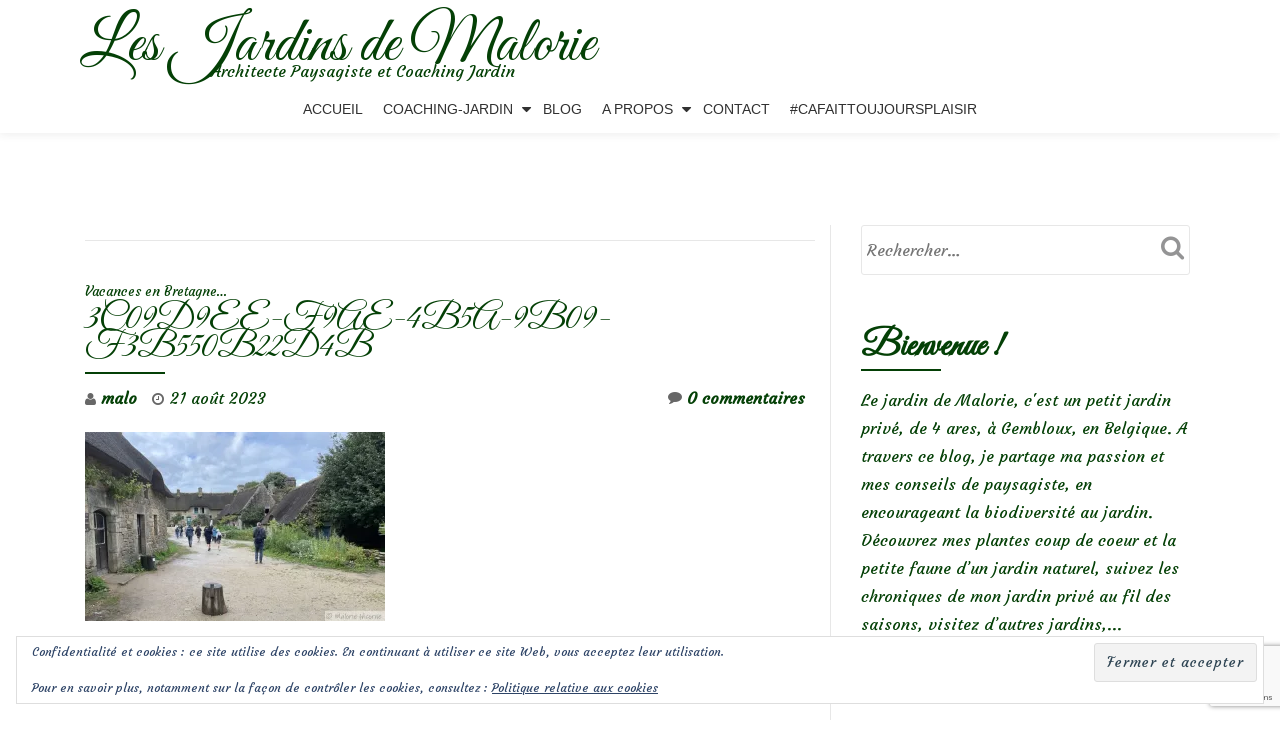

--- FILE ---
content_type: text/html; charset=UTF-8
request_url: https://lesjardinsdemalorie.be/vacances-en-bretagne/3c09d9ee-f9ae-4b5a-9b09-f3b550b22d4b/
body_size: 17034
content:
<!DOCTYPE html>
<html lang="fr-FR" class="no-js">
<head>
	<meta charset="UTF-8">
	<meta name="viewport" content="width=device-width, initial-scale=1">
	<link rel="profile" href="https://gmpg.org/xfn/11">
	<link rel="pingback" href="https://lesjardinsdemalorie.be/xmlrpc.php">
	<meta name='robots' content='index, follow, max-image-preview:large, max-snippet:-1, max-video-preview:-1' />
	<style>img:is([sizes="auto" i], [sizes^="auto," i]) { contain-intrinsic-size: 3000px 1500px }</style>
	
	<!-- This site is optimized with the Yoast SEO plugin v26.8 - https://yoast.com/product/yoast-seo-wordpress/ -->
	<title>3C09D9EE-F9AE-4B5A-9B09-F3B550B22D4B - Les Jardins de Malorie</title>
	<link rel="canonical" href="https://lesjardinsdemalorie.be/vacances-en-bretagne/3c09d9ee-f9ae-4b5a-9b09-f3b550b22d4b/" />
	<meta property="og:locale" content="fr_FR" />
	<meta property="og:type" content="article" />
	<meta property="og:title" content="3C09D9EE-F9AE-4B5A-9B09-F3B550B22D4B - Les Jardins de Malorie" />
	<meta property="og:description" content="Le village ancien de Poul-Fetan et ses artisans… (Bretagne)" />
	<meta property="og:url" content="https://lesjardinsdemalorie.be/vacances-en-bretagne/3c09d9ee-f9ae-4b5a-9b09-f3b550b22d4b/" />
	<meta property="og:site_name" content="Les Jardins de Malorie" />
	<meta property="article:modified_time" content="2023-08-22T08:40:34+00:00" />
	<meta property="og:image" content="https://lesjardinsdemalorie.be/vacances-en-bretagne/3c09d9ee-f9ae-4b5a-9b09-f3b550b22d4b" />
	<meta property="og:image:width" content="1200" />
	<meta property="og:image:height" content="756" />
	<meta property="og:image:type" content="image/jpeg" />
	<meta name="twitter:card" content="summary_large_image" />
	<script data-jetpack-boost="ignore" type="application/ld+json" class="yoast-schema-graph">{"@context":"https://schema.org","@graph":[{"@type":"WebPage","@id":"https://lesjardinsdemalorie.be/vacances-en-bretagne/3c09d9ee-f9ae-4b5a-9b09-f3b550b22d4b/","url":"https://lesjardinsdemalorie.be/vacances-en-bretagne/3c09d9ee-f9ae-4b5a-9b09-f3b550b22d4b/","name":"3C09D9EE-F9AE-4B5A-9B09-F3B550B22D4B - Les Jardins de Malorie","isPartOf":{"@id":"https://lesjardinsdemalorie.com/#website"},"primaryImageOfPage":{"@id":"https://lesjardinsdemalorie.be/vacances-en-bretagne/3c09d9ee-f9ae-4b5a-9b09-f3b550b22d4b/#primaryimage"},"image":{"@id":"https://lesjardinsdemalorie.be/vacances-en-bretagne/3c09d9ee-f9ae-4b5a-9b09-f3b550b22d4b/#primaryimage"},"thumbnailUrl":"https://i0.wp.com/lesjardinsdemalorie.be/wp-content/uploads/2023/08/3C09D9EE-F9AE-4B5A-9B09-F3B550B22D4B.jpeg?fit=1200%2C756&ssl=1","datePublished":"2023-08-21T16:33:40+00:00","dateModified":"2023-08-22T08:40:34+00:00","breadcrumb":{"@id":"https://lesjardinsdemalorie.be/vacances-en-bretagne/3c09d9ee-f9ae-4b5a-9b09-f3b550b22d4b/#breadcrumb"},"inLanguage":"fr-FR","potentialAction":[{"@type":"ReadAction","target":["https://lesjardinsdemalorie.be/vacances-en-bretagne/3c09d9ee-f9ae-4b5a-9b09-f3b550b22d4b/"]}]},{"@type":"ImageObject","inLanguage":"fr-FR","@id":"https://lesjardinsdemalorie.be/vacances-en-bretagne/3c09d9ee-f9ae-4b5a-9b09-f3b550b22d4b/#primaryimage","url":"https://i0.wp.com/lesjardinsdemalorie.be/wp-content/uploads/2023/08/3C09D9EE-F9AE-4B5A-9B09-F3B550B22D4B.jpeg?fit=1200%2C756&ssl=1","contentUrl":"https://i0.wp.com/lesjardinsdemalorie.be/wp-content/uploads/2023/08/3C09D9EE-F9AE-4B5A-9B09-F3B550B22D4B.jpeg?fit=1200%2C756&ssl=1"},{"@type":"BreadcrumbList","@id":"https://lesjardinsdemalorie.be/vacances-en-bretagne/3c09d9ee-f9ae-4b5a-9b09-f3b550b22d4b/#breadcrumb","itemListElement":[{"@type":"ListItem","position":1,"name":"Accueil","item":"https://lesjardinsdemalorie.com/"},{"@type":"ListItem","position":2,"name":"Vacances en Bretagne…","item":"https://lesjardinsdemalorie.com/vacances-en-bretagne/"},{"@type":"ListItem","position":3,"name":"3C09D9EE-F9AE-4B5A-9B09-F3B550B22D4B"}]},{"@type":"WebSite","@id":"https://lesjardinsdemalorie.com/#website","url":"https://lesjardinsdemalorie.com/","name":"Les Jardins de Malorie","description":"Architecte Paysagiste et Coaching Jardin","potentialAction":[{"@type":"SearchAction","target":{"@type":"EntryPoint","urlTemplate":"https://lesjardinsdemalorie.com/?s={search_term_string}"},"query-input":{"@type":"PropertyValueSpecification","valueRequired":true,"valueName":"search_term_string"}}],"inLanguage":"fr-FR"}]}</script>
	<!-- / Yoast SEO plugin. -->


<link rel='dns-prefetch' href='//stats.wp.com' />
<link rel='dns-prefetch' href='//fonts.googleapis.com' />
<link rel='preconnect' href='//i0.wp.com' />
<link rel='preconnect' href='//c0.wp.com' />
<link rel="alternate" type="application/rss+xml" title="Les Jardins de Malorie &raquo; Flux" href="https://lesjardinsdemalorie.be/feed/" />
<link rel="alternate" type="application/rss+xml" title="Les Jardins de Malorie &raquo; Flux des commentaires" href="https://lesjardinsdemalorie.be/comments/feed/" />
<link rel="alternate" type="application/rss+xml" title="Les Jardins de Malorie &raquo; 3C09D9EE-F9AE-4B5A-9B09-F3B550B22D4B Flux des commentaires" href="https://lesjardinsdemalorie.be/vacances-en-bretagne/3c09d9ee-f9ae-4b5a-9b09-f3b550b22d4b/feed/" />

<link rel='stylesheet' id='all-css-5540847860785dbe32ca5ada8a250178' href='https://lesjardinsdemalorie.be/wp-content/boost-cache/static/d4698d3ec2.min.css' type='text/css' media='all' />
<style id='crp-style-rounded-thumbs-inline-css'>

			.crp_related.crp-rounded-thumbs a {
				width: 150px;
                height: 150px;
				text-decoration: none;
			}
			.crp_related.crp-rounded-thumbs img {
				max-width: 150px;
				margin: auto;
			}
			.crp_related.crp-rounded-thumbs .crp_title {
				width: 100%;
			}
			
</style>
<style id='llorix-one-lite-style-inline-css'>
.dark-text { color: #2da019 }.overlay-layer-wrap{ background:rgba(13,60,85,0.15);}.archive-top .section-overlay-layer{ background:rgba(13,60,85,0.15);}
</style>
<style id='wp-emoji-styles-inline-css'>

	img.wp-smiley, img.emoji {
		display: inline !important;
		border: none !important;
		box-shadow: none !important;
		height: 1em !important;
		width: 1em !important;
		margin: 0 0.07em !important;
		vertical-align: -0.1em !important;
		background: none !important;
		padding: 0 !important;
	}
</style>
<style id='classic-theme-styles-inline-css'>
/*! This file is auto-generated */
.wp-block-button__link{color:#fff;background-color:#32373c;border-radius:9999px;box-shadow:none;text-decoration:none;padding:calc(.667em + 2px) calc(1.333em + 2px);font-size:1.125em}.wp-block-file__button{background:#32373c;color:#fff;text-decoration:none}
</style>
<style id='jetpack-sharing-buttons-style-inline-css'>
.jetpack-sharing-buttons__services-list{display:flex;flex-direction:row;flex-wrap:wrap;gap:0;list-style-type:none;margin:5px;padding:0}.jetpack-sharing-buttons__services-list.has-small-icon-size{font-size:12px}.jetpack-sharing-buttons__services-list.has-normal-icon-size{font-size:16px}.jetpack-sharing-buttons__services-list.has-large-icon-size{font-size:24px}.jetpack-sharing-buttons__services-list.has-huge-icon-size{font-size:36px}@media print{.jetpack-sharing-buttons__services-list{display:none!important}}.editor-styles-wrapper .wp-block-jetpack-sharing-buttons{gap:0;padding-inline-start:0}ul.jetpack-sharing-buttons__services-list.has-background{padding:1.25em 2.375em}
</style>
<style id='global-styles-inline-css'>
:root{--wp--preset--aspect-ratio--square: 1;--wp--preset--aspect-ratio--4-3: 4/3;--wp--preset--aspect-ratio--3-4: 3/4;--wp--preset--aspect-ratio--3-2: 3/2;--wp--preset--aspect-ratio--2-3: 2/3;--wp--preset--aspect-ratio--16-9: 16/9;--wp--preset--aspect-ratio--9-16: 9/16;--wp--preset--color--black: #000000;--wp--preset--color--cyan-bluish-gray: #abb8c3;--wp--preset--color--white: #ffffff;--wp--preset--color--pale-pink: #f78da7;--wp--preset--color--vivid-red: #cf2e2e;--wp--preset--color--luminous-vivid-orange: #ff6900;--wp--preset--color--luminous-vivid-amber: #fcb900;--wp--preset--color--light-green-cyan: #7bdcb5;--wp--preset--color--vivid-green-cyan: #00d084;--wp--preset--color--pale-cyan-blue: #8ed1fc;--wp--preset--color--vivid-cyan-blue: #0693e3;--wp--preset--color--vivid-purple: #9b51e0;--wp--preset--gradient--vivid-cyan-blue-to-vivid-purple: linear-gradient(135deg,rgba(6,147,227,1) 0%,rgb(155,81,224) 100%);--wp--preset--gradient--light-green-cyan-to-vivid-green-cyan: linear-gradient(135deg,rgb(122,220,180) 0%,rgb(0,208,130) 100%);--wp--preset--gradient--luminous-vivid-amber-to-luminous-vivid-orange: linear-gradient(135deg,rgba(252,185,0,1) 0%,rgba(255,105,0,1) 100%);--wp--preset--gradient--luminous-vivid-orange-to-vivid-red: linear-gradient(135deg,rgba(255,105,0,1) 0%,rgb(207,46,46) 100%);--wp--preset--gradient--very-light-gray-to-cyan-bluish-gray: linear-gradient(135deg,rgb(238,238,238) 0%,rgb(169,184,195) 100%);--wp--preset--gradient--cool-to-warm-spectrum: linear-gradient(135deg,rgb(74,234,220) 0%,rgb(151,120,209) 20%,rgb(207,42,186) 40%,rgb(238,44,130) 60%,rgb(251,105,98) 80%,rgb(254,248,76) 100%);--wp--preset--gradient--blush-light-purple: linear-gradient(135deg,rgb(255,206,236) 0%,rgb(152,150,240) 100%);--wp--preset--gradient--blush-bordeaux: linear-gradient(135deg,rgb(254,205,165) 0%,rgb(254,45,45) 50%,rgb(107,0,62) 100%);--wp--preset--gradient--luminous-dusk: linear-gradient(135deg,rgb(255,203,112) 0%,rgb(199,81,192) 50%,rgb(65,88,208) 100%);--wp--preset--gradient--pale-ocean: linear-gradient(135deg,rgb(255,245,203) 0%,rgb(182,227,212) 50%,rgb(51,167,181) 100%);--wp--preset--gradient--electric-grass: linear-gradient(135deg,rgb(202,248,128) 0%,rgb(113,206,126) 100%);--wp--preset--gradient--midnight: linear-gradient(135deg,rgb(2,3,129) 0%,rgb(40,116,252) 100%);--wp--preset--font-size--small: 13px;--wp--preset--font-size--medium: 20px;--wp--preset--font-size--large: 36px;--wp--preset--font-size--x-large: 42px;--wp--preset--spacing--20: 0.44rem;--wp--preset--spacing--30: 0.67rem;--wp--preset--spacing--40: 1rem;--wp--preset--spacing--50: 1.5rem;--wp--preset--spacing--60: 2.25rem;--wp--preset--spacing--70: 3.38rem;--wp--preset--spacing--80: 5.06rem;--wp--preset--shadow--natural: 6px 6px 9px rgba(0, 0, 0, 0.2);--wp--preset--shadow--deep: 12px 12px 50px rgba(0, 0, 0, 0.4);--wp--preset--shadow--sharp: 6px 6px 0px rgba(0, 0, 0, 0.2);--wp--preset--shadow--outlined: 6px 6px 0px -3px rgba(255, 255, 255, 1), 6px 6px rgba(0, 0, 0, 1);--wp--preset--shadow--crisp: 6px 6px 0px rgba(0, 0, 0, 1);}:where(.is-layout-flex){gap: 0.5em;}:where(.is-layout-grid){gap: 0.5em;}body .is-layout-flex{display: flex;}.is-layout-flex{flex-wrap: wrap;align-items: center;}.is-layout-flex > :is(*, div){margin: 0;}body .is-layout-grid{display: grid;}.is-layout-grid > :is(*, div){margin: 0;}:where(.wp-block-columns.is-layout-flex){gap: 2em;}:where(.wp-block-columns.is-layout-grid){gap: 2em;}:where(.wp-block-post-template.is-layout-flex){gap: 1.25em;}:where(.wp-block-post-template.is-layout-grid){gap: 1.25em;}.has-black-color{color: var(--wp--preset--color--black) !important;}.has-cyan-bluish-gray-color{color: var(--wp--preset--color--cyan-bluish-gray) !important;}.has-white-color{color: var(--wp--preset--color--white) !important;}.has-pale-pink-color{color: var(--wp--preset--color--pale-pink) !important;}.has-vivid-red-color{color: var(--wp--preset--color--vivid-red) !important;}.has-luminous-vivid-orange-color{color: var(--wp--preset--color--luminous-vivid-orange) !important;}.has-luminous-vivid-amber-color{color: var(--wp--preset--color--luminous-vivid-amber) !important;}.has-light-green-cyan-color{color: var(--wp--preset--color--light-green-cyan) !important;}.has-vivid-green-cyan-color{color: var(--wp--preset--color--vivid-green-cyan) !important;}.has-pale-cyan-blue-color{color: var(--wp--preset--color--pale-cyan-blue) !important;}.has-vivid-cyan-blue-color{color: var(--wp--preset--color--vivid-cyan-blue) !important;}.has-vivid-purple-color{color: var(--wp--preset--color--vivid-purple) !important;}.has-black-background-color{background-color: var(--wp--preset--color--black) !important;}.has-cyan-bluish-gray-background-color{background-color: var(--wp--preset--color--cyan-bluish-gray) !important;}.has-white-background-color{background-color: var(--wp--preset--color--white) !important;}.has-pale-pink-background-color{background-color: var(--wp--preset--color--pale-pink) !important;}.has-vivid-red-background-color{background-color: var(--wp--preset--color--vivid-red) !important;}.has-luminous-vivid-orange-background-color{background-color: var(--wp--preset--color--luminous-vivid-orange) !important;}.has-luminous-vivid-amber-background-color{background-color: var(--wp--preset--color--luminous-vivid-amber) !important;}.has-light-green-cyan-background-color{background-color: var(--wp--preset--color--light-green-cyan) !important;}.has-vivid-green-cyan-background-color{background-color: var(--wp--preset--color--vivid-green-cyan) !important;}.has-pale-cyan-blue-background-color{background-color: var(--wp--preset--color--pale-cyan-blue) !important;}.has-vivid-cyan-blue-background-color{background-color: var(--wp--preset--color--vivid-cyan-blue) !important;}.has-vivid-purple-background-color{background-color: var(--wp--preset--color--vivid-purple) !important;}.has-black-border-color{border-color: var(--wp--preset--color--black) !important;}.has-cyan-bluish-gray-border-color{border-color: var(--wp--preset--color--cyan-bluish-gray) !important;}.has-white-border-color{border-color: var(--wp--preset--color--white) !important;}.has-pale-pink-border-color{border-color: var(--wp--preset--color--pale-pink) !important;}.has-vivid-red-border-color{border-color: var(--wp--preset--color--vivid-red) !important;}.has-luminous-vivid-orange-border-color{border-color: var(--wp--preset--color--luminous-vivid-orange) !important;}.has-luminous-vivid-amber-border-color{border-color: var(--wp--preset--color--luminous-vivid-amber) !important;}.has-light-green-cyan-border-color{border-color: var(--wp--preset--color--light-green-cyan) !important;}.has-vivid-green-cyan-border-color{border-color: var(--wp--preset--color--vivid-green-cyan) !important;}.has-pale-cyan-blue-border-color{border-color: var(--wp--preset--color--pale-cyan-blue) !important;}.has-vivid-cyan-blue-border-color{border-color: var(--wp--preset--color--vivid-cyan-blue) !important;}.has-vivid-purple-border-color{border-color: var(--wp--preset--color--vivid-purple) !important;}.has-vivid-cyan-blue-to-vivid-purple-gradient-background{background: var(--wp--preset--gradient--vivid-cyan-blue-to-vivid-purple) !important;}.has-light-green-cyan-to-vivid-green-cyan-gradient-background{background: var(--wp--preset--gradient--light-green-cyan-to-vivid-green-cyan) !important;}.has-luminous-vivid-amber-to-luminous-vivid-orange-gradient-background{background: var(--wp--preset--gradient--luminous-vivid-amber-to-luminous-vivid-orange) !important;}.has-luminous-vivid-orange-to-vivid-red-gradient-background{background: var(--wp--preset--gradient--luminous-vivid-orange-to-vivid-red) !important;}.has-very-light-gray-to-cyan-bluish-gray-gradient-background{background: var(--wp--preset--gradient--very-light-gray-to-cyan-bluish-gray) !important;}.has-cool-to-warm-spectrum-gradient-background{background: var(--wp--preset--gradient--cool-to-warm-spectrum) !important;}.has-blush-light-purple-gradient-background{background: var(--wp--preset--gradient--blush-light-purple) !important;}.has-blush-bordeaux-gradient-background{background: var(--wp--preset--gradient--blush-bordeaux) !important;}.has-luminous-dusk-gradient-background{background: var(--wp--preset--gradient--luminous-dusk) !important;}.has-pale-ocean-gradient-background{background: var(--wp--preset--gradient--pale-ocean) !important;}.has-electric-grass-gradient-background{background: var(--wp--preset--gradient--electric-grass) !important;}.has-midnight-gradient-background{background: var(--wp--preset--gradient--midnight) !important;}.has-small-font-size{font-size: var(--wp--preset--font-size--small) !important;}.has-medium-font-size{font-size: var(--wp--preset--font-size--medium) !important;}.has-large-font-size{font-size: var(--wp--preset--font-size--large) !important;}.has-x-large-font-size{font-size: var(--wp--preset--font-size--x-large) !important;}
:where(.wp-block-post-template.is-layout-flex){gap: 1.25em;}:where(.wp-block-post-template.is-layout-grid){gap: 1.25em;}
:where(.wp-block-columns.is-layout-flex){gap: 2em;}:where(.wp-block-columns.is-layout-grid){gap: 2em;}
:root :where(.wp-block-pullquote){font-size: 1.5em;line-height: 1.6;}
</style>
<link rel='stylesheet' id='llorix-one-lite-font-css' href='//fonts.googleapis.com/css?family=Cabin%3A400%2C600%7COpen+Sans%3A400%2C300%2C600&#038;ver=6.8.3' media='all' />








<link rel="https://api.w.org/" href="https://lesjardinsdemalorie.be/wp-json/" /><link rel="alternate" title="JSON" type="application/json" href="https://lesjardinsdemalorie.be/wp-json/wp/v2/media/72705" /><link rel="EditURI" type="application/rsd+xml" title="RSD" href="https://lesjardinsdemalorie.be/xmlrpc.php?rsd" />
<meta name="generator" content="WordPress 6.8.3" />
<link rel='shortlink' href='https://lesjardinsdemalorie.be/?p=72705' />
<link rel="alternate" title="oEmbed (JSON)" type="application/json+oembed" href="https://lesjardinsdemalorie.be/wp-json/oembed/1.0/embed?url=https%3A%2F%2Flesjardinsdemalorie.be%2Fvacances-en-bretagne%2F3c09d9ee-f9ae-4b5a-9b09-f3b550b22d4b%2F" />
<link rel="alternate" title="oEmbed (XML)" type="text/xml+oembed" href="https://lesjardinsdemalorie.be/wp-json/oembed/1.0/embed?url=https%3A%2F%2Flesjardinsdemalorie.be%2Fvacances-en-bretagne%2F3c09d9ee-f9ae-4b5a-9b09-f3b550b22d4b%2F&#038;format=xml" />
<link rel="alternate" href="https://lesjardinsdemalorie.be/vacances-en-bretagne/3c09d9ee-f9ae-4b5a-9b09-f3b550b22d4b/" hreflang="x-default" /><style type="text/css">
					.wp-post-navigation a{
					font-size: 13px;
max-width: 50%;
					}
				 </style>	<style>img#wpstats{display:none}</style>
		<!--[if lt IE 9]>
<script data-jetpack-boost="ignore" src="https://lesjardinsdemalorie.be/wp-content/themes/llorix-one-lite/js/html5shiv.min.js"></script>
<![endif]-->
<link rel="icon" href="https://i0.wp.com/lesjardinsdemalorie.be/wp-content/uploads/2017/05/logo.png?fit=32%2C32&#038;ssl=1" sizes="32x32" />
<link rel="icon" href="https://i0.wp.com/lesjardinsdemalorie.be/wp-content/uploads/2017/05/logo.png?fit=192%2C192&#038;ssl=1" sizes="192x192" />
<link rel="apple-touch-icon" href="https://i0.wp.com/lesjardinsdemalorie.be/wp-content/uploads/2017/05/logo.png?fit=180%2C180&#038;ssl=1" />
<meta name="msapplication-TileImage" content="https://i0.wp.com/lesjardinsdemalorie.be/wp-content/uploads/2017/05/logo.png?fit=225%2C225&#038;ssl=1" />
		<style type="text/css" id="wp-custom-css">
			/*
You can add your own CSS here.

Click the help icon above to learn more.
*/

@import url(https://fonts.googleapis.com/css?family=Great+Vibes|Indie+Flower|Courgette);

.dark-text {
    color: #044006;
}

.colored-line-left, .colored-line-right, .colored-line {
    background: #044006;
}

h1, h2, h3 {
    font-family: 'Great Vibes', cursive;
}
body, .timeline-box-wrap .info .entry-meta, .timeline-box-wrap .info h1 a, .timeline-box-wrap .info .entry-content p, .timeline-box-wrap .read-more {
    font-family: 'Courgette', cursive;
	color: #044006;
}

.timeline-box-wrap .info h1:after {
    background: #044006;
}

.malo-img-rounded {
-webkit-border-radius: 15px !important;
-moz-border-radius: 15px !important;
border-radius: 15px !important;
}
.malo-img-acceuil{
margin-left: 25px !important;
}
.brief p {
    margin-top: 10px; 
}

a {
    color: #044006;
}

.entry-content a {
  color: #044006;
  text-decoration: none;
  border-bottom: 1px dotted;
}


a:hover {
    color: #075f0a;
    text-decoration: none;
}

imgborder {
    border-radius: 25px;
    border: 2px solid #000000;
}

.footer, .footer a {
    background-color: #044006;
}

.timeline-box-wrap .icon-container img {
    float: left;
    width: auto;
    min-width: 100%;
    max-width: 100%;
}

h1.single-title {
    margin-top: 0;
    color: #044006;
    font-size: 36px;
    text-transform: none;
}
.post-list h1.entry-title {
	padding-top: 5px;
}
.post-list h1.entry-title a {
    margin-top: 0;
    color: #044006;
    font-size: 36px;
    text-transform: none;
}

.page-title {
    margin-top: 0;
    color: #044006;
    font-size: 36px;
    text-transform: none;
}

.entry-content, .entry-content h1, .entry-content h2, .entry-content h3, .entry-content h4, .entry-content h5, .entry-content p, .entry-content span{
	color: #044006;
}

h1.intro {
    font-size: 4.25rem;
}
h1.site-title {
    margin-top: 30px;
    margin-bottom: 5px;
    font-size: 4rem;
    line-height: 1.5rem;
}
p.site-description {
    margin-left: 50px;
}
.wp-caption-text {
    font-size: 16px;
    line-height: 20px;
    padding: 0.5em 0;
    color: #044006;
    text-align: center;
    font-family: "Courgette", cursive;

}

.malo-testimonial-img {
	margin-top: -50px;
}
.testimonial-heading {
	font-family: none;
}

.testimonial-name {
	font-weight: normal;
}


#primary {
	margin: 25px 0;
}

#sidebar-secondary .widget-title {
    margin-bottom: 5px;
    color: #044006;
    font-size: 36px;
    font-weight: 700;
    text-transform: none;
}

.powered-by {
    display: none;
}
.comment-form label{
  position: relative;
  width: 100%;
}

.comment-form input {
    min-width: 0;
}

.comment-form input[type=text]{
    min-width: 50%;
}		</style>
		</head>

<body itemscope itemtype="http://schema.org/WebPage" class="attachment wp-singular attachment-template-default single single-attachment postid-72705 attachmentid-72705 attachment-jpeg wp-theme-llorix-one-lite multiple-domain-lesjardinsdemalorie-be" dir="ltr"><a class="skip-link screen-reader-text" href="#content">Aller au contenu</a>
<!-- =========================
	PRE LOADER
============================== -->


<!-- =========================
	SECTION: HOME / HEADER
============================== -->
<!--header-->

<header itemscope itemtype="http://schema.org/WPHeader" id="masthead" role="banner" data-stellar-background-ratio="0.5" class="header header-style-one site-header">

	<!-- COLOR OVER IMAGE -->
		<div class="overlay-layer-nav 
	sticky-navigation-open">

		<!-- STICKY NAVIGATION -->
		<div class="navbar navbar-inverse bs-docs-nav navbar-fixed-top sticky-navigation appear-on-scroll">
			
			<!-- CONTAINER -->
			<div class="container">

				<div class="navbar-header">

					<!-- LOGO -->

					<button title='Déplier le menu' aria-controls='menu-main-menu' aria-expanded='false' type="button" class="navbar-toggle menu-toggle" id="menu-toggle" data-toggle="collapse" data-target="#menu-primary">
						<span class="screen-reader-text">Déplier la navigation</span>
						<span class="icon-bar"></span>
						<span class="icon-bar"></span>
						<span class="icon-bar"></span>
					</button>

					<div class="header-logo-wrap text-header"><h1 itemprop="headline" id="site-title" class="site-title"><a href="https://lesjardinsdemalorie.be/" title="Les Jardins de Malorie" rel="home">Les Jardins de Malorie</a></h1><p itemprop="description" id="site-description" class="site-description">Architecte Paysagiste et Coaching Jardin</p></div>
				</div>

				<!-- MENU -->
				<div itemscope itemtype="http://schema.org/SiteNavigationElement" aria-label="Menu principal" id="menu-primary" class="navbar-collapse collapse">
					<!-- LOGO ON STICKY NAV BAR -->
					<div id="site-header-menu" class="site-header-menu">
						<nav id="site-navigation" class="main-navigation" role="navigation">
							<div class="menu-menu-principal-container"><ul id="menu-menu-principal" class="primary-menu small-text"><li id="menu-item-381" class="menu-item menu-item-type-post_type menu-item-object-page menu-item-home menu-item-381"><a href="https://lesjardinsdemalorie.be/">Accueil</a></li>
<li id="menu-item-4601" class="menu-item menu-item-type-custom menu-item-object-custom menu-item-has-children menu-item-4601"><a href="#">Coaching-Jardin</a>
<ul class="sub-menu">
	<li id="menu-item-384" class="menu-item menu-item-type-post_type menu-item-object-page menu-item-384"><a href="https://lesjardinsdemalorie.be/coaching-jardin/">Le coaching-jardin, c&rsquo;est quoi?</a></li>
	<li id="menu-item-53640" class="menu-item menu-item-type-post_type menu-item-object-page menu-item-53640"><a href="https://lesjardinsdemalorie.be/bon-cadeau-coaching/">Carte-Cadeau</a></li>
	<li id="menu-item-4602" class="menu-item menu-item-type-taxonomy menu-item-object-category menu-item-4602"><a href="https://lesjardinsdemalorie.be/category/coaching-jardin/">Réalisations</a></li>
</ul>
</li>
<li id="menu-item-513" class="menu-item menu-item-type-post_type menu-item-object-page current_page_parent menu-item-513"><a href="https://lesjardinsdemalorie.be/blog/">Blog</a></li>
<li id="menu-item-512" class="menu-item menu-item-type-custom menu-item-object-custom menu-item-has-children menu-item-512"><a>A propos</a>
<ul class="sub-menu">
	<li id="menu-item-382" class="menu-item menu-item-type-post_type menu-item-object-page menu-item-382"><a href="https://lesjardinsdemalorie.be/ma-philosophie/">Ma philosophie</a></li>
	<li id="menu-item-33037" class="menu-item menu-item-type-post_type menu-item-object-page menu-item-33037"><a href="https://lesjardinsdemalorie.be/ma-passion-mon-metier/">Ma passion, Mon métier</a></li>
	<li id="menu-item-38966" class="menu-item menu-item-type-taxonomy menu-item-object-category menu-item-38966"><a href="https://lesjardinsdemalorie.be/category/revue-de-presse/">Revue de presse</a></li>
</ul>
</li>
<li id="menu-item-233" class="menu-item menu-item-type-post_type menu-item-object-page menu-item-233"><a href="https://lesjardinsdemalorie.be/prendre-rendez-vous/">Contact</a></li>
<li id="menu-item-38926" class="menu-item menu-item-type-post_type menu-item-object-page menu-item-38926"><a href="https://lesjardinsdemalorie.be/cafaittoujoursplaisir/">#CaFaitToujoursPlaisir</a></li>
</ul></div>						</nav>
					</div>
				</div>


			</div>
			<!-- /END CONTAINER -->
		</div>
		<!-- /END STICKY NAVIGATION -->

	</div>
	<!-- /END COLOR OVER IMAGE -->
</header>
<!-- /END HOME / HEADER  -->

<div class="content-wrap">
	<div class="container">

		<div id="primary" class="content-area 
		col-md-8">
			<main itemscope itemtype="http://schema.org/WebPageElement" itemprop="mainContentOfPage" id="main" class="site-main" role="main">

			
	<nav class="navigation post-navigation" aria-label="Publications">
		<h2 class="screen-reader-text">Navigation de l’article</h2>
		<div class="nav-links"><div class="nav-previous"><a href="https://lesjardinsdemalorie.be/vacances-en-bretagne/" rel="prev">Vacances en Bretagne…</a></div></div>
	</nav><br />
<article id="post-72705" class="content-single-page post-72705 attachment type-attachment status-inherit hentry">
	<header class="entry-header single-header">
		<h1 itemprop="headline" class="entry-title single-title">3C09D9EE-F9AE-4B5A-9B09-F3B550B22D4B</h1>		<div class="colored-line-left"></div>
		<div class="clearfix"></div>

		<div class="entry-meta single-entry-meta">
			<span class="author-link" itemprop="author" itemscope="" itemtype="http://schema.org/Person">
				<span itemprop="name" class="post-author author vcard">
					<i class="fa fa-user" aria-hidden="true"></i>
					<a href="https://lesjardinsdemalorie.be/author/malo/" itemprop="url" rel="author">malo</a>
				</span>
			</span>
						<time class="post-time posted-on published" datetime="2023-08-21T18:33:40+02:00" itemprop="datePublished">
				<i class="fa fa-clock-o" aria-hidden="true"></i>
				21 août 2023			</time>
						<a href="https://lesjardinsdemalorie.be/vacances-en-bretagne/3c09d9ee-f9ae-4b5a-9b09-f3b550b22d4b/#respond" class="post-comments">
				<i class="fa fa-comment" aria-hidden="true"></i>
				0 commentaires			</a>
		</div><!-- .entry-meta -->
	</header><!-- .entry-header -->

	<div itemprop="text" class="entry-content">
		<p class="attachment"><a href="https://i0.wp.com/lesjardinsdemalorie.be/wp-content/uploads/2023/08/3C09D9EE-F9AE-4B5A-9B09-F3B550B22D4B.jpeg?ssl=1"><img fetchpriority="high" decoding="async" width="300" height="189" src="https://i0.wp.com/lesjardinsdemalorie.be/wp-content/uploads/2023/08/3C09D9EE-F9AE-4B5A-9B09-F3B550B22D4B.jpeg?fit=300%2C189&amp;ssl=1" class="attachment-medium size-medium" alt="" srcset="https://i0.wp.com/lesjardinsdemalorie.be/wp-content/uploads/2023/08/3C09D9EE-F9AE-4B5A-9B09-F3B550B22D4B.jpeg?w=1200&amp;ssl=1 1200w, https://i0.wp.com/lesjardinsdemalorie.be/wp-content/uploads/2023/08/3C09D9EE-F9AE-4B5A-9B09-F3B550B22D4B.jpeg?resize=300%2C189&amp;ssl=1 300w, https://i0.wp.com/lesjardinsdemalorie.be/wp-content/uploads/2023/08/3C09D9EE-F9AE-4B5A-9B09-F3B550B22D4B.jpeg?resize=1024%2C645&amp;ssl=1 1024w, https://i0.wp.com/lesjardinsdemalorie.be/wp-content/uploads/2023/08/3C09D9EE-F9AE-4B5A-9B09-F3B550B22D4B.jpeg?resize=768%2C484&amp;ssl=1 768w" sizes="(max-width: 300px) 100vw, 300px" /></a></p>
			</div><!-- .entry-content -->

	<footer class="entry-footer">
			</footer><!-- .entry-footer -->
</article><!-- #post-## -->

	<nav class="navigation post-navigation" aria-label="Publications">
		<h2 class="screen-reader-text">Navigation de l’article</h2>
		<div class="nav-links"><div class="nav-previous"><a href="https://lesjardinsdemalorie.be/vacances-en-bretagne/" rel="prev">Vacances en Bretagne…</a></div></div>
	</nav>
<div id="comments" class="comments-area">
	
	
		<div id="respond" class="comment-respond">
		<h3 id="reply-title" class="comment-reply-title">Laisser un commentaire <small><a rel="nofollow" id="cancel-comment-reply-link" href="/vacances-en-bretagne/3c09d9ee-f9ae-4b5a-9b09-f3b550b22d4b/#respond" style="display:none;">Annuler la réponse</a></small></h3><form action="https://lesjardinsdemalorie.be/wp-comments-post.php" method="post" id="commentform" class="comment-form"><p class="comment-notes"><span id="email-notes">Votre adresse e-mail ne sera pas publiée.</span> <span class="required-field-message">Les champs obligatoires sont indiqués avec <span class="required">*</span></span></p><p class="comment-form-comment"><label for="comment">Commentaire <span class="required">*</span></label> <textarea id="comment" name="comment" cols="45" rows="8" maxlength="65525" required></textarea></p><p class="comment-form-author"><label for="author">Nom <span class="required">*</span></label> <input id="author" name="author" type="text" value="" size="30" maxlength="245" autocomplete="name" required /></p>
<p class="comment-form-email"><label for="email">E-mail <span class="required">*</span></label> <input id="email" name="email" type="email" value="" size="30" maxlength="100" aria-describedby="email-notes" autocomplete="email" required /></p>
<p class="comment-form-url"><label for="url">Site web</label> <input id="url" name="url" type="url" value="" size="30" maxlength="200" autocomplete="url" /></p>
<p class="comment-form-cookies-consent"><input id="wp-comment-cookies-consent" name="wp-comment-cookies-consent" type="checkbox" value="yes" /> <label for="wp-comment-cookies-consent">Enregistrer mon nom, mon e-mail et mon site dans le navigateur pour mon prochain commentaire.</label></p>
<input type="hidden" name="g-recaptcha-response" class="agr-recaptcha-response" value="" /><p class="form-submit"><input name="submit" type="submit" id="submit" class="submit" value="Laisser un commentaire" /> <input type='hidden' name='comment_post_ID' value='72705' id='comment_post_ID' />
<input type='hidden' name='comment_parent' id='comment_parent' value='0' />
</p><p style="display: none;"><input type="hidden" id="akismet_comment_nonce" name="akismet_comment_nonce" value="8a7214cd8c" /></p><p style="display: none !important;" class="akismet-fields-container" data-prefix="ak_"><label>&#916;<textarea name="ak_hp_textarea" cols="45" rows="8" maxlength="100"></textarea></label><input type="hidden" id="ak_js_1" name="ak_js" value="212"/></p></form>	</div><!-- #respond -->
	<p class="akismet_comment_form_privacy_notice">Ce site utilise Akismet pour réduire les indésirables. <a href="https://akismet.com/privacy/" target="_blank" rel="nofollow noopener">En savoir plus sur la façon dont les données de vos commentaires sont traitées</a>.</p>
</div><!-- #comments -->

			</main><!-- #main -->
		</div><!-- #primary -->

		
<div itemscope itemtype="http://schema.org/WPSideBar" role="complementary" aria-label="Barre principale" id="sidebar-secondary" class="col-md-4 widget-area">
	<aside id="search-3" class="widget widget_search"><form role="search" method="get" class="search-form" action="https://lesjardinsdemalorie.be/">
				<label>
					<span class="screen-reader-text">Rechercher :</span>
					<input type="search" class="search-field" placeholder="Rechercher…" value="" name="s" />
				</label>
				<input type="submit" class="search-submit" value="Rechercher" />
			</form></aside><aside id="custom_html-2" class="widget_text widget widget_custom_html"><h2 class="widget-title">Bienvenue !</h2><div class="colored-line-left"></div><div class="clearfix widget-title-margin"></div><div class="textwidget custom-html-widget"><p>Le jardin de Malorie, c'est un petit jardin privé, de 4 ares, à Gembloux, en Belgique.
A travers ce blog, je partage ma passion et mes conseils de paysagiste, en encourageant la biodiversité au jardin. Découvrez mes plantes coup de coeur et la petite faune d’un jardin naturel, suivez les chroniques de mon jardin privé au fil des saisons,  visitez d’autres jardins,...</p>
<p>Bienvenue dans l’univers des Jardins de Malorie</p></div></aside><aside id="blog_subscription-2" class="widget widget_blog_subscription jetpack_subscription_widget"><h2 class="widget-title">Abonnez-vous à ce blog par e-mail.</h2><div class="colored-line-left"></div><div class="clearfix widget-title-margin"></div>
			<div class="wp-block-jetpack-subscriptions__container">
			<form action="#" method="post" accept-charset="utf-8" id="subscribe-blog-blog_subscription-2"
				data-blog="94785120"
				data-post_access_level="everybody" >
									<div id="subscribe-text"><p>Saisissez votre adresse e-mail pour vous abonner à ce blog et recevoir une notification de chaque nouvel article par email.</p>
</div>
										<p id="subscribe-email">
						<label id="jetpack-subscribe-label"
							class="screen-reader-text"
							for="subscribe-field-blog_subscription-2">
							Adresse e-mail						</label>
						<input type="email" name="email" autocomplete="email" required="required"
																					value=""
							id="subscribe-field-blog_subscription-2"
							placeholder="Adresse e-mail"
						/>
					</p>

					<p id="subscribe-submit"
											>
						<input type="hidden" name="action" value="subscribe"/>
						<input type="hidden" name="source" value="https://lesjardinsdemalorie.be/vacances-en-bretagne/3c09d9ee-f9ae-4b5a-9b09-f3b550b22d4b/"/>
						<input type="hidden" name="sub-type" value="widget"/>
						<input type="hidden" name="redirect_fragment" value="subscribe-blog-blog_subscription-2"/>
						<input type="hidden" id="_wpnonce" name="_wpnonce" value="87977a39e2" /><input type="hidden" name="_wp_http_referer" value="/vacances-en-bretagne/3c09d9ee-f9ae-4b5a-9b09-f3b550b22d4b/" />						<button type="submit"
															class="wp-block-button__link"
																					name="jetpack_subscriptions_widget"
						>
							Abonnez-vous						</button>
					</p>
							</form>
							<div class="wp-block-jetpack-subscriptions__subscount">
					Rejoignez les 1 801 autres abonnés				</div>
						</div>
			
</aside><aside id="custom_html-3" class="widget_text widget widget_custom_html"><h2 class="widget-title">Je passe à la télé!</h2><div class="colored-line-left"></div><div class="clearfix widget-title-margin"></div><div class="textwidget custom-html-widget"><a href="https://lesjardinsdemalorie.be/%f0%9f%8e%a5-mon-jardin-en-video/" ><img data-recalc-dims="1" src="https://i0.wp.com/lesjardinsdemalorie.be/wp-content/uploads/2019/06/DSC_0284.jpg?resize=300%2C201&#038;ssl=1" width="300" height="201" alt="Mon jardin en video"></a></div></aside><aside id="tag_cloud-2" class="widget widget_tag_cloud"><h2 class="widget-title">Catégories</h2><div class="colored-line-left"></div><div class="clearfix widget-title-margin"></div><div class="tagcloud"><a href="https://lesjardinsdemalorie.be/category/agenda/" class="tag-cloud-link tag-link-308 tag-link-position-1" style="font-size: 13.519230769231pt;" aria-label="Agenda (19 éléments)">Agenda</a>
<a href="https://lesjardinsdemalorie.be/category/annuelles/" class="tag-cloud-link tag-link-210 tag-link-position-2" style="font-size: 16.211538461538pt;" aria-label="Annuelles (49 éléments)">Annuelles</a>
<a href="https://lesjardinsdemalorie.be/category/arbustes/" class="tag-cloud-link tag-link-135 tag-link-position-3" style="font-size: 18.567307692308pt;" aria-label="Arbres &amp; Arbustes (112 éléments)">Arbres &amp; Arbustes</a>
<a href="https://lesjardinsdemalorie.be/category/a-strasbourg/" class="tag-cloud-link tag-link-2392 tag-link-position-4" style="font-size: 10.826923076923pt;" aria-label="A Strasbourg... (7 éléments)">A Strasbourg...</a>
<a href="https://lesjardinsdemalorie.be/category/jardinage-avec-des-enfants/" class="tag-cloud-link tag-link-6 tag-link-position-5" style="font-size: 12.509615384615pt;" aria-label="Au jardin avec les enfants (13 éléments)">Au jardin avec les enfants</a>
<a href="https://lesjardinsdemalorie.be/category/avec-lassociation-des-amis-dandre-eve/" class="tag-cloud-link tag-link-86 tag-link-position-6" style="font-size: 15.067307692308pt;" aria-label="Avec L&#039;Association des Amis d&#039;André Eve (33 éléments)">Avec L&#039;Association des Amis d&#039;André Eve</a>
<a href="https://lesjardinsdemalorie.be/category/bassin/" class="tag-cloud-link tag-link-10 tag-link-position-7" style="font-size: 13.519230769231pt;" aria-label="Bassin (19 éléments)">Bassin</a>
<a href="https://lesjardinsdemalorie.be/category/bibliotheque/" class="tag-cloud-link tag-link-381 tag-link-position-8" style="font-size: 10.019230769231pt;" aria-label="Bibliothèque (5 éléments)">Bibliothèque</a>
<a href="https://lesjardinsdemalorie.be/category/bonnes-adresses/" class="tag-cloud-link tag-link-673 tag-link-position-9" style="font-size: 12.509615384615pt;" aria-label="Bonnes adresses (13 éléments)">Bonnes adresses</a>
<a href="https://lesjardinsdemalorie.be/category/bulbes/" class="tag-cloud-link tag-link-138 tag-link-position-10" style="font-size: 17.221153846154pt;" aria-label="Bulbes (70 éléments)">Bulbes</a>
<a href="https://lesjardinsdemalorie.be/category/chroniques-de-barney/" class="tag-cloud-link tag-link-3798 tag-link-position-11" style="font-size: 10.490384615385pt;" aria-label="Chroniques de Barney (6 éléments)">Chroniques de Barney</a>
<a href="https://lesjardinsdemalorie.be/category/chroniques-de-mon-jardin/" class="tag-cloud-link tag-link-8 tag-link-position-12" style="font-size: 22pt;" aria-label="Chroniques de mon jardin (362 éléments)">Chroniques de mon jardin</a>
<a href="https://lesjardinsdemalorie.be/category/chroniques-de-nala/" class="tag-cloud-link tag-link-306 tag-link-position-13" style="font-size: 15.067307692308pt;" aria-label="Chroniques de Nala (33 éléments)">Chroniques de Nala</a>
<a href="https://lesjardinsdemalorie.be/category/coaching-jardin/" class="tag-cloud-link tag-link-231 tag-link-position-14" style="font-size: 13.25pt;" aria-label="Coaching-jardin (17 éléments)">Coaching-jardin</a>
<a href="https://lesjardinsdemalorie.be/category/conception-de-jardins/" class="tag-cloud-link tag-link-219 tag-link-position-15" style="font-size: 11.163461538462pt;" aria-label="Conception de jardins (8 éléments)">Conception de jardins</a>
<a href="https://lesjardinsdemalorie.be/category/conseils/" class="tag-cloud-link tag-link-4 tag-link-position-16" style="font-size: 18.769230769231pt;" aria-label="Conseils (120 éléments)">Conseils</a>
<a href="https://lesjardinsdemalorie.be/category/coups-de-coeur/" class="tag-cloud-link tag-link-9 tag-link-position-17" style="font-size: 15.673076923077pt;" aria-label="Coups de coeur (41 éléments)">Coups de coeur</a>
<a href="https://lesjardinsdemalorie.be/category/diy/" class="tag-cloud-link tag-link-2470 tag-link-position-18" style="font-size: 9.4807692307692pt;" aria-label="DIY (4 éléments)">DIY</a>
<a href="https://lesjardinsdemalorie.be/category/deco-jardin/" class="tag-cloud-link tag-link-59 tag-link-position-19" style="font-size: 16.682692307692pt;" aria-label="Déco jardin et bouquets (58 éléments)">Déco jardin et bouquets</a>
<a href="https://lesjardinsdemalorie.be/category/fetes-des-plantes/" class="tag-cloud-link tag-link-223 tag-link-position-20" style="font-size: 12.711538461538pt;" aria-label="Fêtes des plantes (14 éléments)">Fêtes des plantes</a>
<a href="https://lesjardinsdemalorie.be/category/garden-faux-pas/" class="tag-cloud-link tag-link-1241 tag-link-position-21" style="font-size: 10.019230769231pt;" aria-label="Garden faux pas (5 éléments)">Garden faux pas</a>
<a href="https://lesjardinsdemalorie.be/category/gourmandises/" class="tag-cloud-link tag-link-594 tag-link-position-22" style="font-size: 12.240384615385pt;" aria-label="Gourmandises (12 éléments)">Gourmandises</a>
<a href="https://lesjardinsdemalorie.be/category/grimpantes/" class="tag-cloud-link tag-link-148 tag-link-position-23" style="font-size: 14.057692307692pt;" aria-label="Grimpantes (23 éléments)">Grimpantes</a>
<a href="https://lesjardinsdemalorie.be/category/inspirations/" class="tag-cloud-link tag-link-7 tag-link-position-24" style="font-size: 13.923076923077pt;" aria-label="Inspirations (22 éléments)">Inspirations</a>
<a href="https://lesjardinsdemalorie.be/category/joli-duo/" class="tag-cloud-link tag-link-515 tag-link-position-25" style="font-size: 11.163461538462pt;" aria-label="Joli Duo (8 éléments)">Joli Duo</a>
<a href="https://lesjardinsdemalorie.be/category/les-incontournables/" class="tag-cloud-link tag-link-969 tag-link-position-26" style="font-size: 12.240384615385pt;" aria-label="Les incontournables (12 éléments)">Les incontournables</a>
<a href="https://lesjardinsdemalorie.be/category/macro/" class="tag-cloud-link tag-link-485 tag-link-position-27" style="font-size: 13.923076923077pt;" aria-label="Macro (22 éléments)">Macro</a>
<a href="https://lesjardinsdemalorie.be/category/non-classe/" class="tag-cloud-link tag-link-1 tag-link-position-28" style="font-size: 12.240384615385pt;" aria-label="Non classé (12 éléments)">Non classé</a>
<a href="https://lesjardinsdemalorie.be/category/oiseaux-du-jardin/" class="tag-cloud-link tag-link-669 tag-link-position-29" style="font-size: 16.75pt;" aria-label="Oiseaux du jardin (59 éléments)">Oiseaux du jardin</a>
<a href="https://lesjardinsdemalorie.be/category/outils/" class="tag-cloud-link tag-link-614 tag-link-position-30" style="font-size: 10.019230769231pt;" aria-label="Outils (5 éléments)">Outils</a>
<a href="https://lesjardinsdemalorie.be/category/parfums-du-jardin/" class="tag-cloud-link tag-link-970 tag-link-position-31" style="font-size: 13.048076923077pt;" aria-label="Parfums du jardin (16 éléments)">Parfums du jardin</a>
<a href="https://lesjardinsdemalorie.be/category/faune-jardin/" class="tag-cloud-link tag-link-12 tag-link-position-32" style="font-size: 20.519230769231pt;" aria-label="Petites bêtes (220 éléments)">Petites bêtes</a>
<a href="https://lesjardinsdemalorie.be/category/plantes-d-interieur/" class="tag-cloud-link tag-link-2493 tag-link-position-33" style="font-size: 8pt;" aria-label="Plantes d’intérieur (2 éléments)">Plantes d’intérieur</a>
<a href="https://lesjardinsdemalorie.be/category/plantes-sauvages/" class="tag-cloud-link tag-link-2040 tag-link-position-34" style="font-size: 15.403846153846pt;" aria-label="Plantes sauvages (37 éléments)">Plantes sauvages</a>
<a href="https://lesjardinsdemalorie.be/category/potager/" class="tag-cloud-link tag-link-282 tag-link-position-35" style="font-size: 13.788461538462pt;" aria-label="Potager (21 éléments)">Potager</a>
<a href="https://lesjardinsdemalorie.be/category/que-voyez-vous/" class="tag-cloud-link tag-link-2231 tag-link-position-36" style="font-size: 12.240384615385pt;" aria-label="Que voyez-vous? (12 éléments)">Que voyez-vous?</a>
<a href="https://lesjardinsdemalorie.be/category/revue-de-presse/" class="tag-cloud-link tag-link-645 tag-link-position-37" style="font-size: 10.490384615385pt;" aria-label="Revue de presse (6 éléments)">Revue de presse</a>
<a href="https://lesjardinsdemalorie.be/category/rosiers/" class="tag-cloud-link tag-link-127 tag-link-position-38" style="font-size: 20.788461538462pt;" aria-label="Rosiers (241 éléments)">Rosiers</a>
<a href="https://lesjardinsdemalorie.be/category/retrospective/" class="tag-cloud-link tag-link-361 tag-link-position-39" style="font-size: 12.038461538462pt;" aria-label="Rétrospective (11 éléments)">Rétrospective</a>
<a href="https://lesjardinsdemalorie.be/category/travaux-du-mois/" class="tag-cloud-link tag-link-678 tag-link-position-40" style="font-size: 14.259615384615pt;" aria-label="Travaux du mois (25 éléments)">Travaux du mois</a>
<a href="https://lesjardinsdemalorie.be/category/visites-de-jardin/" class="tag-cloud-link tag-link-11 tag-link-position-41" style="font-size: 17.019230769231pt;" aria-label="Visites de jardins (65 éléments)">Visites de jardins</a>
<a href="https://lesjardinsdemalorie.be/category/vivaces/" class="tag-cloud-link tag-link-557 tag-link-position-42" style="font-size: 19.644230769231pt;" aria-label="Vivaces (161 éléments)">Vivaces</a>
<a href="https://lesjardinsdemalorie.be/category/vivaces-couvre-sol/" class="tag-cloud-link tag-link-3265 tag-link-position-43" style="font-size: 8.8076923076923pt;" aria-label="Vivaces couvre-sol (3 éléments)">Vivaces couvre-sol</a>
<a href="https://lesjardinsdemalorie.be/category/%e2%9d%a4-%e2%9d%a4-%e2%9d%a4/" class="tag-cloud-link tag-link-657 tag-link-position-44" style="font-size: 16.615384615385pt;" aria-label="❤ ❤ ❤ (57 éléments)">❤ ❤ ❤</a></div>
</aside>
		<aside id="recent-posts-4" class="widget widget_recent_entries">
		<h2 class="widget-title">Articles récents</h2><div class="colored-line-left"></div><div class="clearfix widget-title-margin"></div>
		<ul>
											<li>
					<a href="https://lesjardinsdemalorie.be/apres-les-pucerons-les-exuvies-blanches-merci-les-syrphes/">Après les pucerons… les exuvies blanches… Merci les syrphes!</a>
									</li>
											<li>
					<a href="https://lesjardinsdemalorie.be/blatte-des-jardins-la-blatte-de-vinz/">Blatte des jardins, la blatte de Vinz</a>
									</li>
											<li>
					<a href="https://lesjardinsdemalorie.be/belle-sauvageonne-chicoree-sauvage/">Belle sauvageonne : Chicorée Sauvage</a>
									</li>
											<li>
					<a href="https://lesjardinsdemalorie.be/profiter-de-la-fraicheur-matinale/">Profiter de la fraîcheur matinale…</a>
									</li>
											<li>
					<a href="https://lesjardinsdemalorie.be/dans-lallee-des-roses/">Dans l’allée des roses…</a>
									</li>
											<li>
					<a href="https://lesjardinsdemalorie.be/focus-sur-le-rosier-coquine-de-chedigny/">❤️❤️❤️ Focus sur le rosier Petite Coquine de Chédigny</a>
									</li>
											<li>
					<a href="https://lesjardinsdemalorie.be/jour-gris/">Jour gris…</a>
									</li>
											<li>
					<a href="https://lesjardinsdemalorie.be/focus-sur-le-rosier-liane-alberic-barbier/">Focus sur le rosier liane Albéric Barbier</a>
									</li>
											<li>
					<a href="https://lesjardinsdemalorie.be/focus-sur-le-rosier-folie-de-bagatelle/">Focus sur le rosier Folie de Bagatelle</a>
									</li>
											<li>
					<a href="https://lesjardinsdemalorie.be/bloganniversaire-mon-blog-a-15-ans/">Bloganniversaire! Mon blog a 15 ans!</a>
									</li>
					</ul>

		</aside><aside id="nav_menu-2" class="widget widget_nav_menu"><h2 class="widget-title">De bonnes adresses&#8230;</h2><div class="colored-line-left"></div><div class="clearfix widget-title-margin"></div><div class="menu-address-container"><ul id="menu-address" class="menu"><li id="menu-item-43879" class="menu-item menu-item-type-post_type menu-item-object-page menu-item-43879"><a href="https://lesjardinsdemalorie.be/de-bonnes-adresses/">Pépinières et autres&#8230;</a></li>
</ul></div></aside><aside id="block-2" class="widget widget_block">
<h2 class="wp-block-heading"><strong>Sites intéressants</strong></h2>
</aside><aside id="block-3" class="widget widget_block">
<ul class="wp-block-list">
<li><a href="https://www.natagora.be/" data-type="URL" data-id="https://www.natagora.be/">Natagora</a></li>



<li><a href="https://www.insectes-net.fr/">Insectes.net</a></li>



<li><a href="http://zoom-nature" data-type="URL" data-id="zoom-nature">zoom-nature.fr</a></li>



<li><a href="http://Flore alpes.com">florealpes.com</a></li>



<li><a href="https://notesdeterrain.over-blog.com/">notesdeterrain</a></li>
</ul>
</aside><aside id="archives-3" class="widget widget_archive"><h2 class="widget-title">Archives</h2><div class="colored-line-left"></div><div class="clearfix widget-title-margin"></div>		<label class="screen-reader-text" for="archives-dropdown-3">Archives</label>
		<select id="archives-dropdown-3" name="archive-dropdown">
			
			<option value="">Sélectionner un mois</option>
				<option value='https://lesjardinsdemalorie.be/2025/07/'> juillet 2025 &nbsp;(3)</option>
	<option value='https://lesjardinsdemalorie.be/2025/06/'> juin 2025 &nbsp;(4)</option>
	<option value='https://lesjardinsdemalorie.be/2025/05/'> mai 2025 &nbsp;(17)</option>
	<option value='https://lesjardinsdemalorie.be/2025/04/'> avril 2025 &nbsp;(3)</option>
	<option value='https://lesjardinsdemalorie.be/2025/03/'> mars 2025 &nbsp;(6)</option>
	<option value='https://lesjardinsdemalorie.be/2024/06/'> juin 2024 &nbsp;(1)</option>
	<option value='https://lesjardinsdemalorie.be/2024/05/'> mai 2024 &nbsp;(7)</option>
	<option value='https://lesjardinsdemalorie.be/2024/04/'> avril 2024 &nbsp;(7)</option>
	<option value='https://lesjardinsdemalorie.be/2024/03/'> mars 2024 &nbsp;(1)</option>
	<option value='https://lesjardinsdemalorie.be/2024/01/'> janvier 2024 &nbsp;(3)</option>
	<option value='https://lesjardinsdemalorie.be/2023/12/'> décembre 2023 &nbsp;(2)</option>
	<option value='https://lesjardinsdemalorie.be/2023/10/'> octobre 2023 &nbsp;(2)</option>
	<option value='https://lesjardinsdemalorie.be/2023/09/'> septembre 2023 &nbsp;(2)</option>
	<option value='https://lesjardinsdemalorie.be/2023/08/'> août 2023 &nbsp;(7)</option>
	<option value='https://lesjardinsdemalorie.be/2023/07/'> juillet 2023 &nbsp;(11)</option>
	<option value='https://lesjardinsdemalorie.be/2023/06/'> juin 2023 &nbsp;(5)</option>
	<option value='https://lesjardinsdemalorie.be/2023/05/'> mai 2023 &nbsp;(19)</option>
	<option value='https://lesjardinsdemalorie.be/2023/04/'> avril 2023 &nbsp;(7)</option>
	<option value='https://lesjardinsdemalorie.be/2023/03/'> mars 2023 &nbsp;(15)</option>
	<option value='https://lesjardinsdemalorie.be/2023/02/'> février 2023 &nbsp;(6)</option>
	<option value='https://lesjardinsdemalorie.be/2023/01/'> janvier 2023 &nbsp;(5)</option>
	<option value='https://lesjardinsdemalorie.be/2022/12/'> décembre 2022 &nbsp;(3)</option>
	<option value='https://lesjardinsdemalorie.be/2022/11/'> novembre 2022 &nbsp;(5)</option>
	<option value='https://lesjardinsdemalorie.be/2022/10/'> octobre 2022 &nbsp;(5)</option>
	<option value='https://lesjardinsdemalorie.be/2022/09/'> septembre 2022 &nbsp;(8)</option>
	<option value='https://lesjardinsdemalorie.be/2022/08/'> août 2022 &nbsp;(3)</option>
	<option value='https://lesjardinsdemalorie.be/2022/07/'> juillet 2022 &nbsp;(3)</option>
	<option value='https://lesjardinsdemalorie.be/2022/06/'> juin 2022 &nbsp;(20)</option>
	<option value='https://lesjardinsdemalorie.be/2022/05/'> mai 2022 &nbsp;(18)</option>
	<option value='https://lesjardinsdemalorie.be/2022/04/'> avril 2022 &nbsp;(15)</option>
	<option value='https://lesjardinsdemalorie.be/2022/03/'> mars 2022 &nbsp;(13)</option>
	<option value='https://lesjardinsdemalorie.be/2022/02/'> février 2022 &nbsp;(3)</option>
	<option value='https://lesjardinsdemalorie.be/2022/01/'> janvier 2022 &nbsp;(2)</option>
	<option value='https://lesjardinsdemalorie.be/2021/12/'> décembre 2021 &nbsp;(3)</option>
	<option value='https://lesjardinsdemalorie.be/2021/11/'> novembre 2021 &nbsp;(7)</option>
	<option value='https://lesjardinsdemalorie.be/2021/10/'> octobre 2021 &nbsp;(7)</option>
	<option value='https://lesjardinsdemalorie.be/2021/09/'> septembre 2021 &nbsp;(1)</option>
	<option value='https://lesjardinsdemalorie.be/2021/08/'> août 2021 &nbsp;(1)</option>
	<option value='https://lesjardinsdemalorie.be/2021/07/'> juillet 2021 &nbsp;(19)</option>
	<option value='https://lesjardinsdemalorie.be/2021/06/'> juin 2021 &nbsp;(41)</option>
	<option value='https://lesjardinsdemalorie.be/2021/05/'> mai 2021 &nbsp;(34)</option>
	<option value='https://lesjardinsdemalorie.be/2021/04/'> avril 2021 &nbsp;(12)</option>
	<option value='https://lesjardinsdemalorie.be/2021/03/'> mars 2021 &nbsp;(10)</option>
	<option value='https://lesjardinsdemalorie.be/2021/02/'> février 2021 &nbsp;(13)</option>
	<option value='https://lesjardinsdemalorie.be/2021/01/'> janvier 2021 &nbsp;(12)</option>
	<option value='https://lesjardinsdemalorie.be/2020/12/'> décembre 2020 &nbsp;(3)</option>
	<option value='https://lesjardinsdemalorie.be/2020/11/'> novembre 2020 &nbsp;(12)</option>
	<option value='https://lesjardinsdemalorie.be/2020/10/'> octobre 2020 &nbsp;(8)</option>
	<option value='https://lesjardinsdemalorie.be/2020/09/'> septembre 2020 &nbsp;(15)</option>
	<option value='https://lesjardinsdemalorie.be/2020/08/'> août 2020 &nbsp;(15)</option>
	<option value='https://lesjardinsdemalorie.be/2020/07/'> juillet 2020 &nbsp;(32)</option>
	<option value='https://lesjardinsdemalorie.be/2020/06/'> juin 2020 &nbsp;(42)</option>
	<option value='https://lesjardinsdemalorie.be/2020/05/'> mai 2020 &nbsp;(34)</option>
	<option value='https://lesjardinsdemalorie.be/2020/04/'> avril 2020 &nbsp;(46)</option>
	<option value='https://lesjardinsdemalorie.be/2020/03/'> mars 2020 &nbsp;(27)</option>
	<option value='https://lesjardinsdemalorie.be/2020/02/'> février 2020 &nbsp;(11)</option>
	<option value='https://lesjardinsdemalorie.be/2020/01/'> janvier 2020 &nbsp;(13)</option>
	<option value='https://lesjardinsdemalorie.be/2019/12/'> décembre 2019 &nbsp;(6)</option>
	<option value='https://lesjardinsdemalorie.be/2019/11/'> novembre 2019 &nbsp;(6)</option>
	<option value='https://lesjardinsdemalorie.be/2019/10/'> octobre 2019 &nbsp;(15)</option>
	<option value='https://lesjardinsdemalorie.be/2019/09/'> septembre 2019 &nbsp;(10)</option>
	<option value='https://lesjardinsdemalorie.be/2019/08/'> août 2019 &nbsp;(17)</option>
	<option value='https://lesjardinsdemalorie.be/2019/07/'> juillet 2019 &nbsp;(21)</option>
	<option value='https://lesjardinsdemalorie.be/2019/06/'> juin 2019 &nbsp;(23)</option>
	<option value='https://lesjardinsdemalorie.be/2019/05/'> mai 2019 &nbsp;(28)</option>
	<option value='https://lesjardinsdemalorie.be/2019/04/'> avril 2019 &nbsp;(25)</option>
	<option value='https://lesjardinsdemalorie.be/2019/03/'> mars 2019 &nbsp;(20)</option>
	<option value='https://lesjardinsdemalorie.be/2019/02/'> février 2019 &nbsp;(16)</option>
	<option value='https://lesjardinsdemalorie.be/2019/01/'> janvier 2019 &nbsp;(11)</option>
	<option value='https://lesjardinsdemalorie.be/2018/12/'> décembre 2018 &nbsp;(6)</option>
	<option value='https://lesjardinsdemalorie.be/2018/11/'> novembre 2018 &nbsp;(3)</option>
	<option value='https://lesjardinsdemalorie.be/2018/10/'> octobre 2018 &nbsp;(7)</option>
	<option value='https://lesjardinsdemalorie.be/2018/09/'> septembre 2018 &nbsp;(9)</option>
	<option value='https://lesjardinsdemalorie.be/2018/08/'> août 2018 &nbsp;(16)</option>
	<option value='https://lesjardinsdemalorie.be/2018/07/'> juillet 2018 &nbsp;(16)</option>
	<option value='https://lesjardinsdemalorie.be/2018/06/'> juin 2018 &nbsp;(18)</option>
	<option value='https://lesjardinsdemalorie.be/2018/05/'> mai 2018 &nbsp;(23)</option>
	<option value='https://lesjardinsdemalorie.be/2018/04/'> avril 2018 &nbsp;(11)</option>
	<option value='https://lesjardinsdemalorie.be/2018/03/'> mars 2018 &nbsp;(7)</option>
	<option value='https://lesjardinsdemalorie.be/2018/02/'> février 2018 &nbsp;(6)</option>
	<option value='https://lesjardinsdemalorie.be/2018/01/'> janvier 2018 &nbsp;(1)</option>
	<option value='https://lesjardinsdemalorie.be/2017/11/'> novembre 2017 &nbsp;(4)</option>
	<option value='https://lesjardinsdemalorie.be/2017/10/'> octobre 2017 &nbsp;(7)</option>
	<option value='https://lesjardinsdemalorie.be/2017/09/'> septembre 2017 &nbsp;(11)</option>
	<option value='https://lesjardinsdemalorie.be/2017/08/'> août 2017 &nbsp;(5)</option>
	<option value='https://lesjardinsdemalorie.be/2017/07/'> juillet 2017 &nbsp;(11)</option>
	<option value='https://lesjardinsdemalorie.be/2017/06/'> juin 2017 &nbsp;(17)</option>
	<option value='https://lesjardinsdemalorie.be/2017/05/'> mai 2017 &nbsp;(15)</option>
	<option value='https://lesjardinsdemalorie.be/2017/04/'> avril 2017 &nbsp;(19)</option>
	<option value='https://lesjardinsdemalorie.be/2017/03/'> mars 2017 &nbsp;(13)</option>
	<option value='https://lesjardinsdemalorie.be/2017/02/'> février 2017 &nbsp;(2)</option>
	<option value='https://lesjardinsdemalorie.be/2017/01/'> janvier 2017 &nbsp;(6)</option>
	<option value='https://lesjardinsdemalorie.be/2016/12/'> décembre 2016 &nbsp;(4)</option>
	<option value='https://lesjardinsdemalorie.be/2016/11/'> novembre 2016 &nbsp;(6)</option>
	<option value='https://lesjardinsdemalorie.be/2016/10/'> octobre 2016 &nbsp;(11)</option>
	<option value='https://lesjardinsdemalorie.be/2016/09/'> septembre 2016 &nbsp;(11)</option>
	<option value='https://lesjardinsdemalorie.be/2016/08/'> août 2016 &nbsp;(18)</option>
	<option value='https://lesjardinsdemalorie.be/2016/07/'> juillet 2016 &nbsp;(12)</option>
	<option value='https://lesjardinsdemalorie.be/2016/06/'> juin 2016 &nbsp;(18)</option>
	<option value='https://lesjardinsdemalorie.be/2016/05/'> mai 2016 &nbsp;(24)</option>
	<option value='https://lesjardinsdemalorie.be/2016/04/'> avril 2016 &nbsp;(17)</option>
	<option value='https://lesjardinsdemalorie.be/2016/03/'> mars 2016 &nbsp;(12)</option>
	<option value='https://lesjardinsdemalorie.be/2016/02/'> février 2016 &nbsp;(10)</option>
	<option value='https://lesjardinsdemalorie.be/2016/01/'> janvier 2016 &nbsp;(10)</option>
	<option value='https://lesjardinsdemalorie.be/2015/12/'> décembre 2015 &nbsp;(7)</option>
	<option value='https://lesjardinsdemalorie.be/2015/11/'> novembre 2015 &nbsp;(11)</option>
	<option value='https://lesjardinsdemalorie.be/2015/10/'> octobre 2015 &nbsp;(11)</option>
	<option value='https://lesjardinsdemalorie.be/2015/09/'> septembre 2015 &nbsp;(12)</option>
	<option value='https://lesjardinsdemalorie.be/2015/08/'> août 2015 &nbsp;(12)</option>
	<option value='https://lesjardinsdemalorie.be/2015/07/'> juillet 2015 &nbsp;(25)</option>
	<option value='https://lesjardinsdemalorie.be/2015/06/'> juin 2015 &nbsp;(25)</option>
	<option value='https://lesjardinsdemalorie.be/2015/05/'> mai 2015 &nbsp;(30)</option>
	<option value='https://lesjardinsdemalorie.be/2015/04/'> avril 2015 &nbsp;(34)</option>
	<option value='https://lesjardinsdemalorie.be/2015/03/'> mars 2015 &nbsp;(20)</option>
	<option value='https://lesjardinsdemalorie.be/2015/02/'> février 2015 &nbsp;(14)</option>
	<option value='https://lesjardinsdemalorie.be/2015/01/'> janvier 2015 &nbsp;(9)</option>
	<option value='https://lesjardinsdemalorie.be/2014/12/'> décembre 2014 &nbsp;(10)</option>
	<option value='https://lesjardinsdemalorie.be/2014/11/'> novembre 2014 &nbsp;(9)</option>
	<option value='https://lesjardinsdemalorie.be/2014/10/'> octobre 2014 &nbsp;(27)</option>
	<option value='https://lesjardinsdemalorie.be/2014/09/'> septembre 2014 &nbsp;(25)</option>
	<option value='https://lesjardinsdemalorie.be/2014/08/'> août 2014 &nbsp;(19)</option>
	<option value='https://lesjardinsdemalorie.be/2014/07/'> juillet 2014 &nbsp;(44)</option>
	<option value='https://lesjardinsdemalorie.be/2014/06/'> juin 2014 &nbsp;(29)</option>
	<option value='https://lesjardinsdemalorie.be/2014/05/'> mai 2014 &nbsp;(23)</option>
	<option value='https://lesjardinsdemalorie.be/2014/04/'> avril 2014 &nbsp;(40)</option>
	<option value='https://lesjardinsdemalorie.be/2014/03/'> mars 2014 &nbsp;(23)</option>
	<option value='https://lesjardinsdemalorie.be/2014/02/'> février 2014 &nbsp;(16)</option>
	<option value='https://lesjardinsdemalorie.be/2014/01/'> janvier 2014 &nbsp;(7)</option>
	<option value='https://lesjardinsdemalorie.be/2013/11/'> novembre 2013 &nbsp;(1)</option>
	<option value='https://lesjardinsdemalorie.be/2013/05/'> mai 2013 &nbsp;(2)</option>
	<option value='https://lesjardinsdemalorie.be/2013/01/'> janvier 2013 &nbsp;(1)</option>

		</select>

			
</aside></div><!-- #sidebar-secondary -->

	</div>
</div><!-- .content-wrap -->


	<footer itemscope itemtype="http://schema.org/WPFooter" id="footer" role="contentinfo" class = "footer grey-bg">

		<div class="container">
			<div class="footer-widget-wrap">
								<div itemscope itemtype="http://schema.org/WPSideBar" role="complementary" id="sidebar-widgets-area-1" class="col-md-3 col-sm-6 col-xs-12 widget-box" aria-label="Zone de widgets 1">
				<div id="eu_cookie_law_widget-2" class="widget widget_eu_cookie_law_widget">
<div
	class="hide-on-button"
	data-hide-timeout="30"
	data-consent-expiration="180"
	id="eu-cookie-law"
>
	<form method="post" id="jetpack-eu-cookie-law-form">
		<input type="submit" value="Fermer et accepter" class="accept" />
	</form>

	Confidentialité et cookies : ce site utilise des cookies. En continuant à utiliser ce site Web, vous acceptez leur utilisation.<br />
<br />
Pour en savoir plus, notamment sur la façon de contrôler les cookies, consultez :
		<a href="https://automattic.com/cookies/" rel="nofollow">
		Politique relative aux cookies	</a>
</div>
</div>				</div>
				
			</div><!-- .footer-widget-wrap -->

			<div class="footer-bottom-wrap">
				<span class="llorix_one_lite_copyright_content">(c) Les Jardins de Malorie</span><div itemscope role="navigation" itemtype="http://schema.org/SiteNavigationElement" id="menu-secondary" aria-label="Menu secondaire"><h1 class="screen-reader-text">Menu secondaire</h1></div>		<ul class="social-icons">
								<li>
						<a href="https://www.facebook.com/lesjardinsdemalorie/">
							<span class="screen-reader-text">fa-facebook-square</span>
							<i class="fa  llorix-one-lite-footer-icons fa-facebook-square transparent-text-dark" aria-hidden="true"></i>						</a>
					</li>
										<li>
						<a href="javascript:;" data-enc-email="vasb[at]yrfwneqvafqrznybevr.or" class="mail-link" data-wpel-link="ignore">
							<span class="screen-reader-text">fa-envelope-square</span>
							<i class="fa  llorix-one-lite-footer-icons fa-envelope-square transparent-text-dark" aria-hidden="true"></i>						</a>
					</li>
							</ul>
							</div><!-- .footer-bottom-wrap -->


			<div class="powered-by"><a href="http://themeisle.com/themes/llorix-one/" rel="nofollow">Llorix One Lite </a>fièrement propulsé par <a href="http://wordpress.org/" rel="nofollow">WordPress</a></div>

		</div><!-- container -->

	</footer>

	
<link rel='stylesheet' id='all-css-593b04db5686cdc33d28a3e7cacd67fa' href='https://lesjardinsdemalorie.be/wp-content/boost-cache/static/425a788b9c.min.css' type='text/css' media='all' />

















<script type="text/javascript">
/* <![CDATA[ */
window._wpemojiSettings = {"baseUrl":"https:\/\/s.w.org\/images\/core\/emoji\/16.0.1\/72x72\/","ext":".png","svgUrl":"https:\/\/s.w.org\/images\/core\/emoji\/16.0.1\/svg\/","svgExt":".svg","source":{"concatemoji":"https:\/\/lesjardinsdemalorie.be\/wp-includes\/js\/wp-emoji-release.min.js?ver=6.8.3"}};
/*! This file is auto-generated */
!function(s,n){var o,i,e;function c(e){try{var t={supportTests:e,timestamp:(new Date).valueOf()};sessionStorage.setItem(o,JSON.stringify(t))}catch(e){}}function p(e,t,n){e.clearRect(0,0,e.canvas.width,e.canvas.height),e.fillText(t,0,0);var t=new Uint32Array(e.getImageData(0,0,e.canvas.width,e.canvas.height).data),a=(e.clearRect(0,0,e.canvas.width,e.canvas.height),e.fillText(n,0,0),new Uint32Array(e.getImageData(0,0,e.canvas.width,e.canvas.height).data));return t.every(function(e,t){return e===a[t]})}function u(e,t){e.clearRect(0,0,e.canvas.width,e.canvas.height),e.fillText(t,0,0);for(var n=e.getImageData(16,16,1,1),a=0;a<n.data.length;a++)if(0!==n.data[a])return!1;return!0}function f(e,t,n,a){switch(t){case"flag":return n(e,"\ud83c\udff3\ufe0f\u200d\u26a7\ufe0f","\ud83c\udff3\ufe0f\u200b\u26a7\ufe0f")?!1:!n(e,"\ud83c\udde8\ud83c\uddf6","\ud83c\udde8\u200b\ud83c\uddf6")&&!n(e,"\ud83c\udff4\udb40\udc67\udb40\udc62\udb40\udc65\udb40\udc6e\udb40\udc67\udb40\udc7f","\ud83c\udff4\u200b\udb40\udc67\u200b\udb40\udc62\u200b\udb40\udc65\u200b\udb40\udc6e\u200b\udb40\udc67\u200b\udb40\udc7f");case"emoji":return!a(e,"\ud83e\udedf")}return!1}function g(e,t,n,a){var r="undefined"!=typeof WorkerGlobalScope&&self instanceof WorkerGlobalScope?new OffscreenCanvas(300,150):s.createElement("canvas"),o=r.getContext("2d",{willReadFrequently:!0}),i=(o.textBaseline="top",o.font="600 32px Arial",{});return e.forEach(function(e){i[e]=t(o,e,n,a)}),i}function t(e){var t=s.createElement("script");t.src=e,t.defer=!0,s.head.appendChild(t)}"undefined"!=typeof Promise&&(o="wpEmojiSettingsSupports",i=["flag","emoji"],n.supports={everything:!0,everythingExceptFlag:!0},e=new Promise(function(e){s.addEventListener("DOMContentLoaded",e,{once:!0})}),new Promise(function(t){var n=function(){try{var e=JSON.parse(sessionStorage.getItem(o));if("object"==typeof e&&"number"==typeof e.timestamp&&(new Date).valueOf()<e.timestamp+604800&&"object"==typeof e.supportTests)return e.supportTests}catch(e){}return null}();if(!n){if("undefined"!=typeof Worker&&"undefined"!=typeof OffscreenCanvas&&"undefined"!=typeof URL&&URL.createObjectURL&&"undefined"!=typeof Blob)try{var e="postMessage("+g.toString()+"("+[JSON.stringify(i),f.toString(),p.toString(),u.toString()].join(",")+"));",a=new Blob([e],{type:"text/javascript"}),r=new Worker(URL.createObjectURL(a),{name:"wpTestEmojiSupports"});return void(r.onmessage=function(e){c(n=e.data),r.terminate(),t(n)})}catch(e){}c(n=g(i,f,p,u))}t(n)}).then(function(e){for(var t in e)n.supports[t]=e[t],n.supports.everything=n.supports.everything&&n.supports[t],"flag"!==t&&(n.supports.everythingExceptFlag=n.supports.everythingExceptFlag&&n.supports[t]);n.supports.everythingExceptFlag=n.supports.everythingExceptFlag&&!n.supports.flag,n.DOMReady=!1,n.readyCallback=function(){n.DOMReady=!0}}).then(function(){return e}).then(function(){var e;n.supports.everything||(n.readyCallback(),(e=n.source||{}).concatemoji?t(e.concatemoji):e.wpemoji&&e.twemoji&&(t(e.twemoji),t(e.wpemoji)))}))}((window,document),window._wpemojiSettings);
/* ]]> */
</script><script type="text/javascript" src="https://lesjardinsdemalorie.be/wp-includes/js/jquery/jquery.min.js?ver=3.7.1" id="jquery-core-js"></script><script type="text/javascript" id="plyr-js-js-extra">
/* <![CDATA[ */
var easy_video_player = {"plyr_iconUrl":"https:\/\/lesjardinsdemalorie.be\/wp-content\/plugins\/easy-video-player\/lib\/plyr.svg","plyr_blankVideo":"https:\/\/lesjardinsdemalorie.be\/wp-content\/plugins\/easy-video-player\/lib\/blank.mp4"};
/* ]]> */
</script><script type='text/javascript' src='https://lesjardinsdemalorie.be/wp-content/boost-cache/static/bc7a5d332e.min.js'></script><script type="text/javascript" id="image-watermark-no-right-click-js-before">
/* <![CDATA[ */
var iwArgsNoRightClick = {"rightclick":"Y","draganddrop":"Y","devtools":"Y","enableToast":"Y","toastMessage":"This content is protected"};
/* ]]> */
</script><script type="text/javascript" src="https://lesjardinsdemalorie.be/wp-content/plugins/image-watermark/js/no-right-click.js?ver=2.0.7" id="image-watermark-no-right-click-js"></script><script type='text/javascript' src='https://lesjardinsdemalorie.be/wp-content/plugins/email-encoder-bundle/assets/js/custom.js?m=1768527377'></script><script type="text/javascript" id="foobox-free-min-js-before">
/* <![CDATA[ */
/* Run FooBox FREE (v2.7.41) */
var FOOBOX = window.FOOBOX = {
	ready: true,
	disableOthers: false,
	o: {wordpress: { enabled: true }, countMessage:'image %index of %total', captions: { dataTitle: ["captionTitle","title"], dataDesc: ["captionDesc","description"] }, rel: '', excludes:'.fbx-link,.nofoobox,.nolightbox,a[href*="pinterest.com/pin/create/button/"]', affiliate : { enabled: false }},
	selectors: [
		".foogallery-container.foogallery-lightbox-foobox", ".foogallery-container.foogallery-lightbox-foobox-free", ".gallery", ".wp-block-gallery", ".wp-caption", ".wp-block-image", "a:has(img[class*=wp-image-])", ".foobox"
	],
	pre: function( $ ){
		// Custom JavaScript (Pre)
		
	},
	post: function( $ ){
		// Custom JavaScript (Post)
		
		// Custom Captions Code
		
	},
	custom: function( $ ){
		// Custom Extra JS
		
	}
};
/* ]]> */
</script><script type="text/javascript" src="https://lesjardinsdemalorie.be/wp-content/plugins/foobox-image-lightbox/free/js/foobox.free.min.js?ver=2.7.41" id="foobox-free-min-js"></script><script>
                function wpcaptcha_captcha(){
                    grecaptcha.execute("6Lc9BnoqAAAAAFtonhWDb67oRtw0eiJod0rcPkmW", {action: "submit"}).then(function(token) {
                        var captchas = document.querySelectorAll(".agr-recaptcha-response");
                        captchas.forEach(function(captcha) {
                            captcha.value = token;
                        });
                    });
                }
                </script><script src='https://www.google.com/recaptcha/api.js?onload=wpcaptcha_captcha&render=6Lc9BnoqAAAAAFtonhWDb67oRtw0eiJod0rcPkmW&ver=1.31' id='wpcaptcha-recaptcha-js'></script><script>document.getElementById( "ak_js_1" ).setAttribute( "value", ( new Date() ).getTime() );</script><script type="text/javascript">
/* <![CDATA[ */

(function() {
	var dropdown = document.getElementById( "archives-dropdown-3" );
	function onSelectChange() {
		if ( dropdown.options[ dropdown.selectedIndex ].value !== '' ) {
			document.location.href = this.options[ this.selectedIndex ].value;
		}
	}
	dropdown.onchange = onSelectChange;
})();

/* ]]> */
</script><script type="speculationrules">
{"prefetch":[{"source":"document","where":{"and":[{"href_matches":"\/*"},{"not":{"href_matches":["\/wp-*.php","\/wp-admin\/*","\/wp-content\/uploads\/*","\/wp-content\/*","\/wp-content\/plugins\/*","\/wp-content\/themes\/llorix-one-lite\/*","\/*\\?(.+)"]}},{"not":{"selector_matches":"a[rel~=\"nofollow\"]"}},{"not":{"selector_matches":".no-prefetch, .no-prefetch a"}}]},"eagerness":"conservative"}],"prerender":[{"source":"document","where":{"href_matches":["\/","\/ma-philosophie\/"]},"eagerness":"moderate"}]}
</script><script type='text/javascript' src='https://lesjardinsdemalorie.be/wp-includes/js/dist/hooks.min.js?m=1736097073'></script><script type="text/javascript" src="https://lesjardinsdemalorie.be/wp-includes/js/dist/i18n.min.js?ver=5e580eb46a90c2b997e6" id="wp-i18n-js"></script><script type="text/javascript" id="wp-i18n-js-after">
/* <![CDATA[ */
wp.i18n.setLocaleData( { 'text direction\u0004ltr': [ 'ltr' ] } );
/* ]]> */
</script><script type='text/javascript' src='https://lesjardinsdemalorie.be/wp-content/plugins/contact-form-7/includes/swv/js/index.js?m=1759606395'></script><script type="text/javascript" id="contact-form-7-js-translations">
/* <![CDATA[ */
( function( domain, translations ) {
	var localeData = translations.locale_data[ domain ] || translations.locale_data.messages;
	localeData[""].domain = domain;
	wp.i18n.setLocaleData( localeData, domain );
} )( "contact-form-7", {"translation-revision-date":"2025-02-06 12:02:14+0000","generator":"GlotPress\/4.0.1","domain":"messages","locale_data":{"messages":{"":{"domain":"messages","plural-forms":"nplurals=2; plural=n > 1;","lang":"fr"},"This contact form is placed in the wrong place.":["Ce formulaire de contact est plac\u00e9 dans un mauvais endroit."],"Error:":["Erreur\u00a0:"]}},"comment":{"reference":"includes\/js\/index.js"}} );
/* ]]> */
</script><script type="text/javascript" id="contact-form-7-js-before">
/* <![CDATA[ */
var wpcf7 = {
    "api": {
        "root": "https:\/\/lesjardinsdemalorie.be\/wp-json\/",
        "namespace": "contact-form-7\/v1"
    },
    "cached": 1
};
/* ]]> */
</script><script type="text/javascript" src="https://lesjardinsdemalorie.be/wp-content/plugins/contact-form-7/includes/js/index.js?ver=6.1.2" id="contact-form-7-js"></script><script type="text/javascript" id="llorix-one-lite-custom-all-js-extra">
/* <![CDATA[ */
var screenReaderText = {"expand":"<span class=\"screen-reader-text\">d\u00e9plier le menu enfant<\/span>","collapse":"<span class=\"screen-reader-text\">fermer le menu enfant<\/span>"};
/* ]]> */
</script><script type='text/javascript' src='https://lesjardinsdemalorie.be/wp-content/boost-cache/static/51dbc6345e.min.js'></script><script type="text/javascript" src="https://www.google.com/recaptcha/api.js?render=6Lc9BnoqAAAAAFtonhWDb67oRtw0eiJod0rcPkmW&amp;ver=3.0" id="google-recaptcha-js"></script><script type='text/javascript' src='https://lesjardinsdemalorie.be/wp-includes/js/dist/vendor/wp-polyfill.min.js?m=1745347676'></script><script type="text/javascript" id="wpcf7-recaptcha-js-before">
/* <![CDATA[ */
var wpcf7_recaptcha = {
    "sitekey": "6Lc9BnoqAAAAAFtonhWDb67oRtw0eiJod0rcPkmW",
    "actions": {
        "homepage": "homepage",
        "contactform": "contactform"
    }
};
/* ]]> */
</script><script type="text/javascript" src="https://lesjardinsdemalorie.be/wp-content/plugins/contact-form-7/modules/recaptcha/index.js?ver=6.1.2" id="wpcf7-recaptcha-js"></script><script type="text/javascript" id="jetpack-stats-js-before">
/* <![CDATA[ */
_stq = window._stq || [];
_stq.push([ "view", {"v":"ext","blog":"94785120","post":"72705","tz":"2","srv":"lesjardinsdemalorie.be","j":"1:15.4"} ]);
_stq.push([ "clickTrackerInit", "94785120", "72705" ]);
/* ]]> */
</script><script type="text/javascript" src="https://stats.wp.com/e-202606.js" id="jetpack-stats-js" defer="defer" data-wp-strategy="defer"></script><script type='text/javascript' src='https://lesjardinsdemalorie.be/wp-content/boost-cache/static/1c9c34dece.min.js'></script></body>
</html>


--- FILE ---
content_type: text/html; charset=utf-8
request_url: https://www.google.com/recaptcha/api2/anchor?ar=1&k=6Lc9BnoqAAAAAFtonhWDb67oRtw0eiJod0rcPkmW&co=aHR0cHM6Ly9sZXNqYXJkaW5zZGVtYWxvcmllLmJlOjQ0Mw..&hl=en&v=N67nZn4AqZkNcbeMu4prBgzg&size=invisible&anchor-ms=20000&execute-ms=30000&cb=ubwf296rnr13
body_size: 48841
content:
<!DOCTYPE HTML><html dir="ltr" lang="en"><head><meta http-equiv="Content-Type" content="text/html; charset=UTF-8">
<meta http-equiv="X-UA-Compatible" content="IE=edge">
<title>reCAPTCHA</title>
<style type="text/css">
/* cyrillic-ext */
@font-face {
  font-family: 'Roboto';
  font-style: normal;
  font-weight: 400;
  font-stretch: 100%;
  src: url(//fonts.gstatic.com/s/roboto/v48/KFO7CnqEu92Fr1ME7kSn66aGLdTylUAMa3GUBHMdazTgWw.woff2) format('woff2');
  unicode-range: U+0460-052F, U+1C80-1C8A, U+20B4, U+2DE0-2DFF, U+A640-A69F, U+FE2E-FE2F;
}
/* cyrillic */
@font-face {
  font-family: 'Roboto';
  font-style: normal;
  font-weight: 400;
  font-stretch: 100%;
  src: url(//fonts.gstatic.com/s/roboto/v48/KFO7CnqEu92Fr1ME7kSn66aGLdTylUAMa3iUBHMdazTgWw.woff2) format('woff2');
  unicode-range: U+0301, U+0400-045F, U+0490-0491, U+04B0-04B1, U+2116;
}
/* greek-ext */
@font-face {
  font-family: 'Roboto';
  font-style: normal;
  font-weight: 400;
  font-stretch: 100%;
  src: url(//fonts.gstatic.com/s/roboto/v48/KFO7CnqEu92Fr1ME7kSn66aGLdTylUAMa3CUBHMdazTgWw.woff2) format('woff2');
  unicode-range: U+1F00-1FFF;
}
/* greek */
@font-face {
  font-family: 'Roboto';
  font-style: normal;
  font-weight: 400;
  font-stretch: 100%;
  src: url(//fonts.gstatic.com/s/roboto/v48/KFO7CnqEu92Fr1ME7kSn66aGLdTylUAMa3-UBHMdazTgWw.woff2) format('woff2');
  unicode-range: U+0370-0377, U+037A-037F, U+0384-038A, U+038C, U+038E-03A1, U+03A3-03FF;
}
/* math */
@font-face {
  font-family: 'Roboto';
  font-style: normal;
  font-weight: 400;
  font-stretch: 100%;
  src: url(//fonts.gstatic.com/s/roboto/v48/KFO7CnqEu92Fr1ME7kSn66aGLdTylUAMawCUBHMdazTgWw.woff2) format('woff2');
  unicode-range: U+0302-0303, U+0305, U+0307-0308, U+0310, U+0312, U+0315, U+031A, U+0326-0327, U+032C, U+032F-0330, U+0332-0333, U+0338, U+033A, U+0346, U+034D, U+0391-03A1, U+03A3-03A9, U+03B1-03C9, U+03D1, U+03D5-03D6, U+03F0-03F1, U+03F4-03F5, U+2016-2017, U+2034-2038, U+203C, U+2040, U+2043, U+2047, U+2050, U+2057, U+205F, U+2070-2071, U+2074-208E, U+2090-209C, U+20D0-20DC, U+20E1, U+20E5-20EF, U+2100-2112, U+2114-2115, U+2117-2121, U+2123-214F, U+2190, U+2192, U+2194-21AE, U+21B0-21E5, U+21F1-21F2, U+21F4-2211, U+2213-2214, U+2216-22FF, U+2308-230B, U+2310, U+2319, U+231C-2321, U+2336-237A, U+237C, U+2395, U+239B-23B7, U+23D0, U+23DC-23E1, U+2474-2475, U+25AF, U+25B3, U+25B7, U+25BD, U+25C1, U+25CA, U+25CC, U+25FB, U+266D-266F, U+27C0-27FF, U+2900-2AFF, U+2B0E-2B11, U+2B30-2B4C, U+2BFE, U+3030, U+FF5B, U+FF5D, U+1D400-1D7FF, U+1EE00-1EEFF;
}
/* symbols */
@font-face {
  font-family: 'Roboto';
  font-style: normal;
  font-weight: 400;
  font-stretch: 100%;
  src: url(//fonts.gstatic.com/s/roboto/v48/KFO7CnqEu92Fr1ME7kSn66aGLdTylUAMaxKUBHMdazTgWw.woff2) format('woff2');
  unicode-range: U+0001-000C, U+000E-001F, U+007F-009F, U+20DD-20E0, U+20E2-20E4, U+2150-218F, U+2190, U+2192, U+2194-2199, U+21AF, U+21E6-21F0, U+21F3, U+2218-2219, U+2299, U+22C4-22C6, U+2300-243F, U+2440-244A, U+2460-24FF, U+25A0-27BF, U+2800-28FF, U+2921-2922, U+2981, U+29BF, U+29EB, U+2B00-2BFF, U+4DC0-4DFF, U+FFF9-FFFB, U+10140-1018E, U+10190-1019C, U+101A0, U+101D0-101FD, U+102E0-102FB, U+10E60-10E7E, U+1D2C0-1D2D3, U+1D2E0-1D37F, U+1F000-1F0FF, U+1F100-1F1AD, U+1F1E6-1F1FF, U+1F30D-1F30F, U+1F315, U+1F31C, U+1F31E, U+1F320-1F32C, U+1F336, U+1F378, U+1F37D, U+1F382, U+1F393-1F39F, U+1F3A7-1F3A8, U+1F3AC-1F3AF, U+1F3C2, U+1F3C4-1F3C6, U+1F3CA-1F3CE, U+1F3D4-1F3E0, U+1F3ED, U+1F3F1-1F3F3, U+1F3F5-1F3F7, U+1F408, U+1F415, U+1F41F, U+1F426, U+1F43F, U+1F441-1F442, U+1F444, U+1F446-1F449, U+1F44C-1F44E, U+1F453, U+1F46A, U+1F47D, U+1F4A3, U+1F4B0, U+1F4B3, U+1F4B9, U+1F4BB, U+1F4BF, U+1F4C8-1F4CB, U+1F4D6, U+1F4DA, U+1F4DF, U+1F4E3-1F4E6, U+1F4EA-1F4ED, U+1F4F7, U+1F4F9-1F4FB, U+1F4FD-1F4FE, U+1F503, U+1F507-1F50B, U+1F50D, U+1F512-1F513, U+1F53E-1F54A, U+1F54F-1F5FA, U+1F610, U+1F650-1F67F, U+1F687, U+1F68D, U+1F691, U+1F694, U+1F698, U+1F6AD, U+1F6B2, U+1F6B9-1F6BA, U+1F6BC, U+1F6C6-1F6CF, U+1F6D3-1F6D7, U+1F6E0-1F6EA, U+1F6F0-1F6F3, U+1F6F7-1F6FC, U+1F700-1F7FF, U+1F800-1F80B, U+1F810-1F847, U+1F850-1F859, U+1F860-1F887, U+1F890-1F8AD, U+1F8B0-1F8BB, U+1F8C0-1F8C1, U+1F900-1F90B, U+1F93B, U+1F946, U+1F984, U+1F996, U+1F9E9, U+1FA00-1FA6F, U+1FA70-1FA7C, U+1FA80-1FA89, U+1FA8F-1FAC6, U+1FACE-1FADC, U+1FADF-1FAE9, U+1FAF0-1FAF8, U+1FB00-1FBFF;
}
/* vietnamese */
@font-face {
  font-family: 'Roboto';
  font-style: normal;
  font-weight: 400;
  font-stretch: 100%;
  src: url(//fonts.gstatic.com/s/roboto/v48/KFO7CnqEu92Fr1ME7kSn66aGLdTylUAMa3OUBHMdazTgWw.woff2) format('woff2');
  unicode-range: U+0102-0103, U+0110-0111, U+0128-0129, U+0168-0169, U+01A0-01A1, U+01AF-01B0, U+0300-0301, U+0303-0304, U+0308-0309, U+0323, U+0329, U+1EA0-1EF9, U+20AB;
}
/* latin-ext */
@font-face {
  font-family: 'Roboto';
  font-style: normal;
  font-weight: 400;
  font-stretch: 100%;
  src: url(//fonts.gstatic.com/s/roboto/v48/KFO7CnqEu92Fr1ME7kSn66aGLdTylUAMa3KUBHMdazTgWw.woff2) format('woff2');
  unicode-range: U+0100-02BA, U+02BD-02C5, U+02C7-02CC, U+02CE-02D7, U+02DD-02FF, U+0304, U+0308, U+0329, U+1D00-1DBF, U+1E00-1E9F, U+1EF2-1EFF, U+2020, U+20A0-20AB, U+20AD-20C0, U+2113, U+2C60-2C7F, U+A720-A7FF;
}
/* latin */
@font-face {
  font-family: 'Roboto';
  font-style: normal;
  font-weight: 400;
  font-stretch: 100%;
  src: url(//fonts.gstatic.com/s/roboto/v48/KFO7CnqEu92Fr1ME7kSn66aGLdTylUAMa3yUBHMdazQ.woff2) format('woff2');
  unicode-range: U+0000-00FF, U+0131, U+0152-0153, U+02BB-02BC, U+02C6, U+02DA, U+02DC, U+0304, U+0308, U+0329, U+2000-206F, U+20AC, U+2122, U+2191, U+2193, U+2212, U+2215, U+FEFF, U+FFFD;
}
/* cyrillic-ext */
@font-face {
  font-family: 'Roboto';
  font-style: normal;
  font-weight: 500;
  font-stretch: 100%;
  src: url(//fonts.gstatic.com/s/roboto/v48/KFO7CnqEu92Fr1ME7kSn66aGLdTylUAMa3GUBHMdazTgWw.woff2) format('woff2');
  unicode-range: U+0460-052F, U+1C80-1C8A, U+20B4, U+2DE0-2DFF, U+A640-A69F, U+FE2E-FE2F;
}
/* cyrillic */
@font-face {
  font-family: 'Roboto';
  font-style: normal;
  font-weight: 500;
  font-stretch: 100%;
  src: url(//fonts.gstatic.com/s/roboto/v48/KFO7CnqEu92Fr1ME7kSn66aGLdTylUAMa3iUBHMdazTgWw.woff2) format('woff2');
  unicode-range: U+0301, U+0400-045F, U+0490-0491, U+04B0-04B1, U+2116;
}
/* greek-ext */
@font-face {
  font-family: 'Roboto';
  font-style: normal;
  font-weight: 500;
  font-stretch: 100%;
  src: url(//fonts.gstatic.com/s/roboto/v48/KFO7CnqEu92Fr1ME7kSn66aGLdTylUAMa3CUBHMdazTgWw.woff2) format('woff2');
  unicode-range: U+1F00-1FFF;
}
/* greek */
@font-face {
  font-family: 'Roboto';
  font-style: normal;
  font-weight: 500;
  font-stretch: 100%;
  src: url(//fonts.gstatic.com/s/roboto/v48/KFO7CnqEu92Fr1ME7kSn66aGLdTylUAMa3-UBHMdazTgWw.woff2) format('woff2');
  unicode-range: U+0370-0377, U+037A-037F, U+0384-038A, U+038C, U+038E-03A1, U+03A3-03FF;
}
/* math */
@font-face {
  font-family: 'Roboto';
  font-style: normal;
  font-weight: 500;
  font-stretch: 100%;
  src: url(//fonts.gstatic.com/s/roboto/v48/KFO7CnqEu92Fr1ME7kSn66aGLdTylUAMawCUBHMdazTgWw.woff2) format('woff2');
  unicode-range: U+0302-0303, U+0305, U+0307-0308, U+0310, U+0312, U+0315, U+031A, U+0326-0327, U+032C, U+032F-0330, U+0332-0333, U+0338, U+033A, U+0346, U+034D, U+0391-03A1, U+03A3-03A9, U+03B1-03C9, U+03D1, U+03D5-03D6, U+03F0-03F1, U+03F4-03F5, U+2016-2017, U+2034-2038, U+203C, U+2040, U+2043, U+2047, U+2050, U+2057, U+205F, U+2070-2071, U+2074-208E, U+2090-209C, U+20D0-20DC, U+20E1, U+20E5-20EF, U+2100-2112, U+2114-2115, U+2117-2121, U+2123-214F, U+2190, U+2192, U+2194-21AE, U+21B0-21E5, U+21F1-21F2, U+21F4-2211, U+2213-2214, U+2216-22FF, U+2308-230B, U+2310, U+2319, U+231C-2321, U+2336-237A, U+237C, U+2395, U+239B-23B7, U+23D0, U+23DC-23E1, U+2474-2475, U+25AF, U+25B3, U+25B7, U+25BD, U+25C1, U+25CA, U+25CC, U+25FB, U+266D-266F, U+27C0-27FF, U+2900-2AFF, U+2B0E-2B11, U+2B30-2B4C, U+2BFE, U+3030, U+FF5B, U+FF5D, U+1D400-1D7FF, U+1EE00-1EEFF;
}
/* symbols */
@font-face {
  font-family: 'Roboto';
  font-style: normal;
  font-weight: 500;
  font-stretch: 100%;
  src: url(//fonts.gstatic.com/s/roboto/v48/KFO7CnqEu92Fr1ME7kSn66aGLdTylUAMaxKUBHMdazTgWw.woff2) format('woff2');
  unicode-range: U+0001-000C, U+000E-001F, U+007F-009F, U+20DD-20E0, U+20E2-20E4, U+2150-218F, U+2190, U+2192, U+2194-2199, U+21AF, U+21E6-21F0, U+21F3, U+2218-2219, U+2299, U+22C4-22C6, U+2300-243F, U+2440-244A, U+2460-24FF, U+25A0-27BF, U+2800-28FF, U+2921-2922, U+2981, U+29BF, U+29EB, U+2B00-2BFF, U+4DC0-4DFF, U+FFF9-FFFB, U+10140-1018E, U+10190-1019C, U+101A0, U+101D0-101FD, U+102E0-102FB, U+10E60-10E7E, U+1D2C0-1D2D3, U+1D2E0-1D37F, U+1F000-1F0FF, U+1F100-1F1AD, U+1F1E6-1F1FF, U+1F30D-1F30F, U+1F315, U+1F31C, U+1F31E, U+1F320-1F32C, U+1F336, U+1F378, U+1F37D, U+1F382, U+1F393-1F39F, U+1F3A7-1F3A8, U+1F3AC-1F3AF, U+1F3C2, U+1F3C4-1F3C6, U+1F3CA-1F3CE, U+1F3D4-1F3E0, U+1F3ED, U+1F3F1-1F3F3, U+1F3F5-1F3F7, U+1F408, U+1F415, U+1F41F, U+1F426, U+1F43F, U+1F441-1F442, U+1F444, U+1F446-1F449, U+1F44C-1F44E, U+1F453, U+1F46A, U+1F47D, U+1F4A3, U+1F4B0, U+1F4B3, U+1F4B9, U+1F4BB, U+1F4BF, U+1F4C8-1F4CB, U+1F4D6, U+1F4DA, U+1F4DF, U+1F4E3-1F4E6, U+1F4EA-1F4ED, U+1F4F7, U+1F4F9-1F4FB, U+1F4FD-1F4FE, U+1F503, U+1F507-1F50B, U+1F50D, U+1F512-1F513, U+1F53E-1F54A, U+1F54F-1F5FA, U+1F610, U+1F650-1F67F, U+1F687, U+1F68D, U+1F691, U+1F694, U+1F698, U+1F6AD, U+1F6B2, U+1F6B9-1F6BA, U+1F6BC, U+1F6C6-1F6CF, U+1F6D3-1F6D7, U+1F6E0-1F6EA, U+1F6F0-1F6F3, U+1F6F7-1F6FC, U+1F700-1F7FF, U+1F800-1F80B, U+1F810-1F847, U+1F850-1F859, U+1F860-1F887, U+1F890-1F8AD, U+1F8B0-1F8BB, U+1F8C0-1F8C1, U+1F900-1F90B, U+1F93B, U+1F946, U+1F984, U+1F996, U+1F9E9, U+1FA00-1FA6F, U+1FA70-1FA7C, U+1FA80-1FA89, U+1FA8F-1FAC6, U+1FACE-1FADC, U+1FADF-1FAE9, U+1FAF0-1FAF8, U+1FB00-1FBFF;
}
/* vietnamese */
@font-face {
  font-family: 'Roboto';
  font-style: normal;
  font-weight: 500;
  font-stretch: 100%;
  src: url(//fonts.gstatic.com/s/roboto/v48/KFO7CnqEu92Fr1ME7kSn66aGLdTylUAMa3OUBHMdazTgWw.woff2) format('woff2');
  unicode-range: U+0102-0103, U+0110-0111, U+0128-0129, U+0168-0169, U+01A0-01A1, U+01AF-01B0, U+0300-0301, U+0303-0304, U+0308-0309, U+0323, U+0329, U+1EA0-1EF9, U+20AB;
}
/* latin-ext */
@font-face {
  font-family: 'Roboto';
  font-style: normal;
  font-weight: 500;
  font-stretch: 100%;
  src: url(//fonts.gstatic.com/s/roboto/v48/KFO7CnqEu92Fr1ME7kSn66aGLdTylUAMa3KUBHMdazTgWw.woff2) format('woff2');
  unicode-range: U+0100-02BA, U+02BD-02C5, U+02C7-02CC, U+02CE-02D7, U+02DD-02FF, U+0304, U+0308, U+0329, U+1D00-1DBF, U+1E00-1E9F, U+1EF2-1EFF, U+2020, U+20A0-20AB, U+20AD-20C0, U+2113, U+2C60-2C7F, U+A720-A7FF;
}
/* latin */
@font-face {
  font-family: 'Roboto';
  font-style: normal;
  font-weight: 500;
  font-stretch: 100%;
  src: url(//fonts.gstatic.com/s/roboto/v48/KFO7CnqEu92Fr1ME7kSn66aGLdTylUAMa3yUBHMdazQ.woff2) format('woff2');
  unicode-range: U+0000-00FF, U+0131, U+0152-0153, U+02BB-02BC, U+02C6, U+02DA, U+02DC, U+0304, U+0308, U+0329, U+2000-206F, U+20AC, U+2122, U+2191, U+2193, U+2212, U+2215, U+FEFF, U+FFFD;
}
/* cyrillic-ext */
@font-face {
  font-family: 'Roboto';
  font-style: normal;
  font-weight: 900;
  font-stretch: 100%;
  src: url(//fonts.gstatic.com/s/roboto/v48/KFO7CnqEu92Fr1ME7kSn66aGLdTylUAMa3GUBHMdazTgWw.woff2) format('woff2');
  unicode-range: U+0460-052F, U+1C80-1C8A, U+20B4, U+2DE0-2DFF, U+A640-A69F, U+FE2E-FE2F;
}
/* cyrillic */
@font-face {
  font-family: 'Roboto';
  font-style: normal;
  font-weight: 900;
  font-stretch: 100%;
  src: url(//fonts.gstatic.com/s/roboto/v48/KFO7CnqEu92Fr1ME7kSn66aGLdTylUAMa3iUBHMdazTgWw.woff2) format('woff2');
  unicode-range: U+0301, U+0400-045F, U+0490-0491, U+04B0-04B1, U+2116;
}
/* greek-ext */
@font-face {
  font-family: 'Roboto';
  font-style: normal;
  font-weight: 900;
  font-stretch: 100%;
  src: url(//fonts.gstatic.com/s/roboto/v48/KFO7CnqEu92Fr1ME7kSn66aGLdTylUAMa3CUBHMdazTgWw.woff2) format('woff2');
  unicode-range: U+1F00-1FFF;
}
/* greek */
@font-face {
  font-family: 'Roboto';
  font-style: normal;
  font-weight: 900;
  font-stretch: 100%;
  src: url(//fonts.gstatic.com/s/roboto/v48/KFO7CnqEu92Fr1ME7kSn66aGLdTylUAMa3-UBHMdazTgWw.woff2) format('woff2');
  unicode-range: U+0370-0377, U+037A-037F, U+0384-038A, U+038C, U+038E-03A1, U+03A3-03FF;
}
/* math */
@font-face {
  font-family: 'Roboto';
  font-style: normal;
  font-weight: 900;
  font-stretch: 100%;
  src: url(//fonts.gstatic.com/s/roboto/v48/KFO7CnqEu92Fr1ME7kSn66aGLdTylUAMawCUBHMdazTgWw.woff2) format('woff2');
  unicode-range: U+0302-0303, U+0305, U+0307-0308, U+0310, U+0312, U+0315, U+031A, U+0326-0327, U+032C, U+032F-0330, U+0332-0333, U+0338, U+033A, U+0346, U+034D, U+0391-03A1, U+03A3-03A9, U+03B1-03C9, U+03D1, U+03D5-03D6, U+03F0-03F1, U+03F4-03F5, U+2016-2017, U+2034-2038, U+203C, U+2040, U+2043, U+2047, U+2050, U+2057, U+205F, U+2070-2071, U+2074-208E, U+2090-209C, U+20D0-20DC, U+20E1, U+20E5-20EF, U+2100-2112, U+2114-2115, U+2117-2121, U+2123-214F, U+2190, U+2192, U+2194-21AE, U+21B0-21E5, U+21F1-21F2, U+21F4-2211, U+2213-2214, U+2216-22FF, U+2308-230B, U+2310, U+2319, U+231C-2321, U+2336-237A, U+237C, U+2395, U+239B-23B7, U+23D0, U+23DC-23E1, U+2474-2475, U+25AF, U+25B3, U+25B7, U+25BD, U+25C1, U+25CA, U+25CC, U+25FB, U+266D-266F, U+27C0-27FF, U+2900-2AFF, U+2B0E-2B11, U+2B30-2B4C, U+2BFE, U+3030, U+FF5B, U+FF5D, U+1D400-1D7FF, U+1EE00-1EEFF;
}
/* symbols */
@font-face {
  font-family: 'Roboto';
  font-style: normal;
  font-weight: 900;
  font-stretch: 100%;
  src: url(//fonts.gstatic.com/s/roboto/v48/KFO7CnqEu92Fr1ME7kSn66aGLdTylUAMaxKUBHMdazTgWw.woff2) format('woff2');
  unicode-range: U+0001-000C, U+000E-001F, U+007F-009F, U+20DD-20E0, U+20E2-20E4, U+2150-218F, U+2190, U+2192, U+2194-2199, U+21AF, U+21E6-21F0, U+21F3, U+2218-2219, U+2299, U+22C4-22C6, U+2300-243F, U+2440-244A, U+2460-24FF, U+25A0-27BF, U+2800-28FF, U+2921-2922, U+2981, U+29BF, U+29EB, U+2B00-2BFF, U+4DC0-4DFF, U+FFF9-FFFB, U+10140-1018E, U+10190-1019C, U+101A0, U+101D0-101FD, U+102E0-102FB, U+10E60-10E7E, U+1D2C0-1D2D3, U+1D2E0-1D37F, U+1F000-1F0FF, U+1F100-1F1AD, U+1F1E6-1F1FF, U+1F30D-1F30F, U+1F315, U+1F31C, U+1F31E, U+1F320-1F32C, U+1F336, U+1F378, U+1F37D, U+1F382, U+1F393-1F39F, U+1F3A7-1F3A8, U+1F3AC-1F3AF, U+1F3C2, U+1F3C4-1F3C6, U+1F3CA-1F3CE, U+1F3D4-1F3E0, U+1F3ED, U+1F3F1-1F3F3, U+1F3F5-1F3F7, U+1F408, U+1F415, U+1F41F, U+1F426, U+1F43F, U+1F441-1F442, U+1F444, U+1F446-1F449, U+1F44C-1F44E, U+1F453, U+1F46A, U+1F47D, U+1F4A3, U+1F4B0, U+1F4B3, U+1F4B9, U+1F4BB, U+1F4BF, U+1F4C8-1F4CB, U+1F4D6, U+1F4DA, U+1F4DF, U+1F4E3-1F4E6, U+1F4EA-1F4ED, U+1F4F7, U+1F4F9-1F4FB, U+1F4FD-1F4FE, U+1F503, U+1F507-1F50B, U+1F50D, U+1F512-1F513, U+1F53E-1F54A, U+1F54F-1F5FA, U+1F610, U+1F650-1F67F, U+1F687, U+1F68D, U+1F691, U+1F694, U+1F698, U+1F6AD, U+1F6B2, U+1F6B9-1F6BA, U+1F6BC, U+1F6C6-1F6CF, U+1F6D3-1F6D7, U+1F6E0-1F6EA, U+1F6F0-1F6F3, U+1F6F7-1F6FC, U+1F700-1F7FF, U+1F800-1F80B, U+1F810-1F847, U+1F850-1F859, U+1F860-1F887, U+1F890-1F8AD, U+1F8B0-1F8BB, U+1F8C0-1F8C1, U+1F900-1F90B, U+1F93B, U+1F946, U+1F984, U+1F996, U+1F9E9, U+1FA00-1FA6F, U+1FA70-1FA7C, U+1FA80-1FA89, U+1FA8F-1FAC6, U+1FACE-1FADC, U+1FADF-1FAE9, U+1FAF0-1FAF8, U+1FB00-1FBFF;
}
/* vietnamese */
@font-face {
  font-family: 'Roboto';
  font-style: normal;
  font-weight: 900;
  font-stretch: 100%;
  src: url(//fonts.gstatic.com/s/roboto/v48/KFO7CnqEu92Fr1ME7kSn66aGLdTylUAMa3OUBHMdazTgWw.woff2) format('woff2');
  unicode-range: U+0102-0103, U+0110-0111, U+0128-0129, U+0168-0169, U+01A0-01A1, U+01AF-01B0, U+0300-0301, U+0303-0304, U+0308-0309, U+0323, U+0329, U+1EA0-1EF9, U+20AB;
}
/* latin-ext */
@font-face {
  font-family: 'Roboto';
  font-style: normal;
  font-weight: 900;
  font-stretch: 100%;
  src: url(//fonts.gstatic.com/s/roboto/v48/KFO7CnqEu92Fr1ME7kSn66aGLdTylUAMa3KUBHMdazTgWw.woff2) format('woff2');
  unicode-range: U+0100-02BA, U+02BD-02C5, U+02C7-02CC, U+02CE-02D7, U+02DD-02FF, U+0304, U+0308, U+0329, U+1D00-1DBF, U+1E00-1E9F, U+1EF2-1EFF, U+2020, U+20A0-20AB, U+20AD-20C0, U+2113, U+2C60-2C7F, U+A720-A7FF;
}
/* latin */
@font-face {
  font-family: 'Roboto';
  font-style: normal;
  font-weight: 900;
  font-stretch: 100%;
  src: url(//fonts.gstatic.com/s/roboto/v48/KFO7CnqEu92Fr1ME7kSn66aGLdTylUAMa3yUBHMdazQ.woff2) format('woff2');
  unicode-range: U+0000-00FF, U+0131, U+0152-0153, U+02BB-02BC, U+02C6, U+02DA, U+02DC, U+0304, U+0308, U+0329, U+2000-206F, U+20AC, U+2122, U+2191, U+2193, U+2212, U+2215, U+FEFF, U+FFFD;
}

</style>
<link rel="stylesheet" type="text/css" href="https://www.gstatic.com/recaptcha/releases/N67nZn4AqZkNcbeMu4prBgzg/styles__ltr.css">
<script nonce="554w9dFUFeP6NHsywL4AtQ" type="text/javascript">window['__recaptcha_api'] = 'https://www.google.com/recaptcha/api2/';</script>
<script type="text/javascript" src="https://www.gstatic.com/recaptcha/releases/N67nZn4AqZkNcbeMu4prBgzg/recaptcha__en.js" nonce="554w9dFUFeP6NHsywL4AtQ">
      
    </script></head>
<body><div id="rc-anchor-alert" class="rc-anchor-alert"></div>
<input type="hidden" id="recaptcha-token" value="[base64]">
<script type="text/javascript" nonce="554w9dFUFeP6NHsywL4AtQ">
      recaptcha.anchor.Main.init("[\x22ainput\x22,[\x22bgdata\x22,\x22\x22,\[base64]/[base64]/[base64]/[base64]/[base64]/[base64]/YihPLDAsW0wsMzZdKTooTy5YLnB1c2goTy5aLnNsaWNlKCkpLE8uWls3Nl09dm9pZCAwLFUoNzYsTyxxKSl9LGM9ZnVuY3Rpb24oTyxxKXtxLlk9KChxLlk/[base64]/[base64]/Wi52KCk6Wi5OLHItWi5OKSxJPj4xNCk+MCxaKS5oJiYoWi5oXj0oWi5sKzE+PjIpKihJPDwyKSksWikubCsxPj4yIT0wfHxaLnUseCl8fHUpWi5pPTAsWi5OPXI7aWYoIXUpcmV0dXJuIGZhbHNlO2lmKFouRz5aLkgmJihaLkg9Wi5HKSxyLVouRjxaLkctKE8/MjU1OnE/NToyKSlyZXR1cm4gZmFsc2U7cmV0dXJuIShaLlU9KCgoTz1sKHE/[base64]/[base64]/[base64]/[base64]/[base64]\\u003d\x22,\[base64]\\u003d\\u003d\x22,\x22LWw5WMOAeRDCg8KjwpLDnMKQw7rCgsOQMsKlVsOSfsOpOcOSwoB9wpzCiibCi3dpb37CrsKWb3vDpjIKUmLDkmEgwosMBMKqelDCrRl0wqEnwpTCgAHDr8ODw7Zmw7oIw6Qddw/Di8OWwo1LYVhTwqPCvyjCq8OuFMO1ccOHwrbCkB5wCRNpUyfCllbDpwzDtkfDmUItbzMFdMKJDT3Cmm3CqlfDoMKbw6HDusOhJMKWwpQIMsO7NsOFwp3CiXbClxx+LMKYwrU4OGVBYkoSMMO6enTDp8Oww5knw5RuwrpfKBTDvzvCgcOFw6jCqVYcw5/CilJ2w7nDjxTDtw4+Px3DqsKQw6LCkMKAwr5ww4jDrQ3Ch8OUw7DCqW/[base64]/[base64]/e33CssKcwo/Ci8OTw7TDrMOAF8KFH8O5w6DCsTfCrMKpw49Mamx+wp7DjsO0WMOJNsKZJMKvwrgGOF4USxBcQ2DDlhHDiF3CjcKbwr/CsmnDgsOYYsKhZ8O9OhwbwroyNE8Lwr4Cwq3Cg8OLwphtR37DucO5wpvCrW/Dt8OlwpxfeMOwwopEGcOMXwXCuQVJwr1lRmXDkj7CmT7CmsOtP8KiC27DrMOFwojDjkZ4w7zCjcOWwr3CuMOnV8KJJ0ldHsKfw7hoPRzCpVXCrXbDrcOpNU0mwpl2agFpfcK2wpXCvsOQUVDCnxAHWCw5Kn/DlXYiLDbDvGzDqBpdDF/Cu8ORwojDqsKIwqnCsXUYw5TCtcKEwpcXN8OqV8Klw6AFw4R3w4vDtsOFwp5yH1NWe8KLWhEow755wpZDfilwew7CulXCj8KXwrJHAi8fwqHCusOYw4ojw4DCh8OMwqsgWsOGT0DDlgQ/fzXDrVjDh8OMwpwnwrlUDQdDw4jCuzJecwxzc8OJw6vDoTXDosOiLsO7BSBjd0bCjm3Cr8Osw73DnC/CrsKZP8KGw5UDw4nDlsKLw5dwG8OFK8OUw7DDrSVJNTXDqQzChUHDucK/[base64]/CpMO7wpjDgjXCnHthw5B/[base64]/GMKYMXdnwq/[base64]/DoMKeW0fDtTM1fsKpNcK3UMKfw69Qw64rw55ww5RlPl0oThnCn1UrwrXDvsKKcgrDlSrDscO2wrlMwqDDsmrDmsOmFcK1HBMlEcOnc8KHC2fDqVjDoH5aRcKrw5jDrsKiwr/[base64]/Dh34oWMOgJEtGKiB1MAQnw4LCi8Kuwqdqw6IWQgkqGsKgw6VmwqwnwrjDol8Ew6nCqWQ+woXCmzYrMw4zVSl3YCJOw5QbbMKbZsKEIBbDjX/CkcKzw7EJVA/DsWxewpvCgsKgwrPDs8KCw7/DtsKNw7ofwrfCiSvCm8K0aMO9wpgpw7huw7l2IsOTUVXDmUIpw5rCp8K6FkTCrRcfwrVLMMKgw7DDg03CocOdSi/DjMKBdUPDrsOubQvCpjHDhX0hccKuwrI5wqvDqA/CtsKowpzCosObNsOtwpE1wrHCqsOCw4VQw6jClsOwYcKZwphNe8OYdF1yw7XCvcKLwpkBKn7DjE7CoQEYWgVxw4PCtcObwoHCv8K2bsOSw5PDsmRla8Kmw69MwrrCrMKMIznCvsKBw5bChQtZwrTCgk8rw5wifMKewrsTQMOsE8KcAsOXf8OBwp7Dq0TDr8OxYjMYFl/[base64]/wqUzQsO3wpTCq8KucwjDvcOsw7IAccOHJVRPw5M6L8KMFUsVbAQww6EsGApMFMKUa8K0f8KiwovDscKqw6huw485asONw7dITEoyw4bDi1E2O8OqdmQvwqHDgcKkw4lJw73DmcKkXMO6w4rDqE/DlcOJDcKQw6/CkXLDqBTCo8OZw64Ww5XDjm3CsMOvU8OsBzjDhMOEX8KxKMOhw70jw7R0w4AdY2rCkV/ChDXDiMKjJGlQIivCnEAzwpsAYiHCr8KiQxEdKsKrw49sw6/CnhvDucKCwq9Xw7XDisK3wrZbEsKdwq5qw7DDpcOSSlTCjxLDu8OtwpVIUg3Co8OJYRXDh8OhYMKBMnxkK8KTwqbDkcOsBE/DiMOgwrEAWkfDisOBLCnCvsKRbh/DmMOCw5c2wrrDmlHCihkbw6ljEcOUwqEYw6k5B8OXRmIAR1w8FMO4S3McdMO1w5wNUDTDk0/Cvw0sUTIvwrXCusK/EsKEw79lBcK+wqksKUzClVLCnHlRwrdrw6zCmgbDgcKdw7LDnB3CiEbCqig1e8KwecO8wqp5bXfDvsOzb8KGw4PDjzQIwovCl8K/[base64]/[base64]/[base64]/[base64]/OwTDjB3DvMOkJMONw51Yw4NMSsOZw6seBcOvw5stNC/Dt8KUfMOTwpLDpcKfwp/ClGvCqcORw511XMOXTsO+PwbDhWvDg8KHEVfCkMOZH8KbQl7DgMKJe0QPw4LDgMKaO8OdOUrCnSLDlcOrwp/[base64]/WMOrc8K+wptZP2/CmUppw4V1w5zCvzpuw7nDkC/DiXQ8RyjDqTDDnyVww4shfMOtbcKPJnXDh8OIwoTDgMKZwqTDjMOwOsK0ZMO7w5lhwpDCm8Kfwo0ew6HCssKZDiXDsSwuwqnDtzLCrmHCoMO2wroWwoTCuWzDkCt5N8Oiw5nDgMORJg/CkcOfw6Ufw5fCi2PCgMOUacO1woHDh8O/wqsNEsKXBMO4wqfCuSHDs8OWw7zCgmDDkGsXe8OWGsOOf8K+wosxwpHDu3RvEsOgw5fDumoCEMOowqTCvMODOsKxw6jDtMOtw7V/Rk92wpNUPcKNw7rDrEAjwpTDihvClT/[base64]/wqMsw6fClsK2UinCvsK1w4XDu2IAMFHCi8OHwppFA24dbcKJwpPDisOOFGYgwrHCtsOCw4PCt8K2w5o+CMOofsO/w6QLw5TDhHl1RwZeGMODbnrCtcOJXm93w4vCvMKlw5F2DxjCtDrCo8OwI8O7NjnDjDIbw4NzTHfCisKJRcKLPR9mbsK2T19Dwohvw7zDmMOlEE/[base64]/[base64]/DkmtEUnlywoPDsMKXwrVUw50qd3kkw7/Dm0LDlMOOU1/CpsOfw7PCumrCm0PDnsKsAsOZQcOnbsKGwpNtwrB0Ok/DnsOdWcO+OQVSSMOZDsO2w6rCisOswoByZH7Dn8KbwrdJEMKMw5PDuQjDiVRiw7oNw549w7XCk3pEwqfDq2bDj8OqfX80bkIRw6nDq1QQw6cYCyIbBy5Jwqxhw43CpBLDoSDCtFZ3w7oLwq0/w6B/[base64]/Du8KYw4w3IMORVVR2cAfDo8OGwq1XEUHCu8KZwoZyTgFKwpE+MmbDqRXCjGMYw4bCpE/CoMKTPsK0w60vw5ciCCVBYRR3w6fDnhFQwqHClgzClxNJbhnCu8O2T27CmsKwRsOXw5o/wpjCmXVNwrMfwqFYw7DDtcOpKkTCocKZw53Doj/DtcORw6bDrsKqUcKMw7fDj2Q3NcKXw5V8GX8UwqHDnhDDqioDKkPCihPCpHlgMMOJLzo5wrs5w55/wqbCsRHDshzCtcKeO1RgN8KsUTvDiG0WfFA1wrHDmcOiMR9JWcK+H8Khw5w9wrXDiMOYw6B/EysNOm1yF8OCeMKyRsOdIh/DjnnDuXLCsm1TJjVlwpdcGHbDiB8UCMKlwoMFcsKWw4IVwq1iw6/Dj8KJwoLDgRLDsWHCiThOw6opwpvDoMOTw5XCpTEmwoTDtULCmcKDw6gzw47ClkrCuTZtamAqHA/Dh8KBwqVMw7bDlBDCo8OZw58jwpDDj8KTKMOEDMODOWfCvwYmwrTCtsODwo/CmMKrAMOOeycFw7cgOVzClMKwwqh6w5zCm2zDmlbCp8OvVMObwps5w6pefnTCiBvCmAEWckHCgSTDssOBPCTDjgV0w6LCs8KQwqbCtms6w7gLEhLCmXRWwo3DhcONOsKrejs1Wk/CkAPDqMOXwoPDtsK0wqPDssOtw5Bfw7vCocKjRB49w48Swp3CmC/DkMOcwownY8Oaw6I2F8Kewr1Uw6AnC3PDgsKKCMOEV8O9wonCqMOfwqMpJVoWw63DuldETGbCpcOfOx8xwqnDrsKlwosxS8K2K00bQMKERMO6wo/CtsKdOMK8wp/DkcK6UcK0H8OdHHBBw5pJeAApHsKQPX8sQ13ChMOiw4kvdndXKsKsw4bCmBABMz5XB8Kvw4bCrsOiwrTDmMKXC8O/wpLDosKbSXDCmcOew7zCuMKrwo5JZsOBwpnChXTDqj3ChsO5w5rDnm3CtygzCXVKw68AKcOrJMKbwp9lw6c7wqzDpcOmw6Npw4HDmEQiw44qH8K1G3HCkSIBw4YBwqExeETDrU4Qw7MJRMOqw5YcS8Ojwok3w5NtYsK6c3g3J8K/PsO7JkYvwrNkQX/CgMOJB8KawrjCngrDokvCt8Oow6zDiFJCYMOFw53CisOIMMKWwo9Sw5zDrcO1Z8OPX8Ovw6/[base64]/w43CujHDhX/Cr8KKVQTCgG3CocOXCcKZw6Y0VcKQBSDDusKfw77DnVrDlE3DqWUjw77ClFzCtsOab8OOWTpHGnvCnsOdwr1ew5hJw71rw67Dk8KHdMKEW8Kgwq4idgB+C8O2Vi0twq4LPhAJwp0kwqNkVAwoBQJhwp7DuCPDoU/DpMOYwpIhw4bChAbCmsOjSn3DoEBOwrrCljplQQLDhQgWw4vDuFtgwrTCusOzwpbDnA/CuRfCqHtZfz84w4rDtgEewoTCvMOyworDr28nwq8cNzLCjjxKwr7DtsOzcyjCkcO1eTzCghjCgsOTw7vCvsK2wprDvsOZT2nCh8K0JSANOMOKwrrDkWMaT3xQYcKDMsOnd1HCuyfCo8O7Z37CqsKxd8KlY8Kmw6M/[base64]/CoMOUwr3Dk8OHw5XChG7DgMOAw7E7wpjDtcKuwqRGHyXDvMKmR8K0HsK5ZMKVEsKEdcKsVCsGZTfCjUnChsKxEmTCvMO6w5vCm8Oow6LCmB3CqBcnw5TCnlByfAfDgFACw6rCn07DnTQuXibClRxZEMOnw5ViLXzCm8OSFMO6wqTCo8Kuwp/CisOlwpFCw5pDw4vDqi5zBhg1GMK+w4oTw5Fcwrc0w7DCv8OAOMKhK8OXY31sVWtPwp1yEMKHCcOracOfw6oLw5wfw7LCqhRGUcOlwqTDhcOpwoZZwrbCuEzDk8OSRsK8GwI1c13Cl8Osw5/CrsKowq7ChAPDs2g+wqwDYcKWwrTDgRPCgMKNSsKxW3jDo8ONfQFWwrbDsMOrb0rCmlUUwrbDkhMMC2pyARE7wrw8W21Nw5nCv1dIaV/DkmfDtsO/wqAwwq7DgMO2O8OfwpoIwrjCsBZtw5PDg0TCkwdCw4dlw7lUTcKjLMO6ZcKPwolEwovCvFVcw6XCtAVdw610w4hlIMOBw5o8MMKdNMOWwp9AMcOCDXHCtyLCssKewpYdPMOnwp7Dq3rDuMObVcOdOsOFwoo/DXl9wqR0w7TCg8OIwpRAw4hyMi0oehHCisKBMMKZwqHClcK5w6ZLwosIDcKZN0bCocKnw6fCh8OCw6oxZMKFVCvCjcO0wqnDr3FuN8KRIjLDjl3CusOtPTs+w4djIsO2wpbDmSN0F1Nowq/CjBfDt8K4w4/CtRvCoMOJJw/DoScvw5sewq/[base64]/Dj8OwMcKAWsKJwpXDk0/CvsKCXMOxw7nDlhZzw6tVbsKFwrDDkUIDwo8ZwqPDkFTDpn8ow77DlDLDhwcMDMOwHxLCpil6CMKcDVs3HsKMOMK8ShXCoVrDjsORaUxew7tww6UcXcKew6XCs8KfakfClsOJw4QTw7B7wqp3BiTCo8OFw7sRw6fDqSPClAzCscOpH8K5Qzp8cxl/[base64]/CocKCKS/Cn8KvUkVaw4TCnTMWwpoTawFlw6jDscOnw6vDv8K5UcOawpLDg8OmeMODccOtW8O3woU4R8OLBMKfKcOSGX3Ci1rCpETCm8OqFjfCqMOie3zDk8OVNMKMRcKwRcO0w5jDoBLDpMOKwqc6DcKIWMO0NWEGX8OIw57ChsK+w5E/wq3DtiDClMOpECrDucKYZ1xFw4zDscObw7k0wrLDgW3CksOowrxdwpvChcKKCcK1w6kjUHwDKEnDoMKoQcKuwq/Cv3XCn8OQwqLCvsOlwoDDiy4EDT/CijvCkXAHWztPwrYNc8KTDQpxw5zCqB/Dk1TCmMOmFcKxwqMcAcOewo7CuHzDjgI7w5zDu8KUQ3UxwrLCrWhiZcKsA3fDgsKlZ8Ovwp9XwpEow5kBw5DDhWHCm8K7w68Ow6jCo8KKw5ZsIj/[base64]/[base64]/[base64]/CsmfDjcOZwrwdQ8KlM8KkahYHwpvDqTTCm8K2UztoST8pOHzCugYOb3kNw5hkfDISLsKKwpYjwqLCj8OWw7vDtMKIXikXw5bDhMOUIkomw5/[base64]/CnQYwKGPCmsO0wpNfPcOYwpTDl2rDoMO+wrLDvMORbcOUw5bChGkcwr1GXMKcwqDDq8OrGnMsw6rDmT3Ct8O8Ax/DsMOjwrXCmsO+wqjCnhPDr8K0wpnCo0o6REwAVhZXJMKVa0cyYyd/CgzDoyjDgFcpw4HCnlBnG8O8w5pHwrXCqhXDhSrDhsKiwrA6LEw2FMO3aBvDkcOxPV7Dv8OTw5ITw6wMHMKrwoluZ8KsTQpAasOwwrfDjmF4w5nCjTjDs03Cji7Dp8OZwrMnw43CuTbCvSxYw5d/[base64]/DlMK4dX/CgGBawpxkw5gbwo7CsS5VWjfCpcKQw5FYwqDCosKpw5V8XA5Ywo/Dt8KwwqPDsMKfw7gxbcKhw6zDnMKbZcOAL8OBKxpnI8OZwpLCnQQCwrDDnVs2wpNfw4zDshp/Y8KaIcKHe8OWeMO3w5wDL8OyLzTDlsO2H8Ogw7IHdB7DnsKSw6DDih/Dg048akl6IXENwrnCvHPDtzXCrMOeMGTDtlrDg2bChRvChsKKwroWw54YcE0nwqnClgwrw4rDt8OpwoHDmFIaw4vDuXQocXRVw7xIecKvw7fCjGzDm3zDssOIw7Qmwqp9RMO7w43Cqj4ow4BYIVcyw4tGESgCVgVYwqVqdMKwAMKGC1tVRsKjRBvCnlnCtg/DusK/w7LCr8KLw7VowpttZMKxcsKvLQQYw4dJwqV2ByjDgMOdLVZNwprDvHfCkhfDknDCnjnCpMKbw6Mqw7IPw7Q0MTvCumXCmi/DkMOQKSMjRsKpfUUUZHnDk1wxHSjCgF9RI8O9w542X2ZKVQ7Dt8OGLAxRw73CtlfDu8Orw6kxCDTCksO0YC7Do3wwDMOHFm0wwp/DkWrDqsKSwpF/w4goCcOHW3/[base64]/DncOIcMOAVkN6csK+SCDChMOAX8OLw6YoRcOJRRvDq14VGsKFwpLDhg7DncKqF3QcOBbChipKw5wAOcKWw67DuDtYwpgewp/DuybCqUrChU/Dq8Kawq1KOcOhMMK7w6RWwrLDiwzDpMKwwoXDsMKYKsKcQ8OOAypqwrTCmjbDnQnDo00jw4tjw53CgcKQw7pSF8OLAcOVw7/Du8KnecK0wpnCr1vCrX3Cnm7DmFdJw7IAXMKmw484E1MJw6bCtFBXADbDuxXDscO0f2Ivw4vCoy7Dgn4Rw6hewq/CvcOnwrpAUcKfIsObfMOkw6JpwojDmxkMCsKvFMK+w7fCqcKmwqnDhMKYbMKyw6rCrMOXw6vCisKUw7o5wqdQSjkcPcKyw5HDq8OeBGh0HUQUw6wkAB3Cm8KdJMOWw7rCvcOxw6vDmsOoGcKNLwjDvsKFCMOsGCjDtsKCw5klwpvChcKKw5vDgQzDli/DncKYGgXDiVjClGJVw4vCr8OIw6k2wqvCsMK0GcKkw77CmsKGwqlRa8Ksw43DjBXDmF/DqiXDkkDDuMOnW8OEwqbDvMOJw77DiMOfw7PCtjTCr8OyfsOdbAjDjsOgEcKNwpUfL3IJVMOQQcO5UAQ3KnDDvMK2w5DChsKrwqxzw7EsOXfDumnDvRPDv8O/wqrCgHEpw7AwTjc6wqDCsBPDsnxrFWrCrEZew63Cgw3CosKHw7HDn3HCl8OEw59Iw7Qswo51wq7DvMOZw7bCgWBLOAcofD8rw4fDosOFwobDl8KEw4/Dnx3ChzUnMV93BcOPLFvDqgQlw4HCp8KAA8OHwpJzH8Kvwo3DrMKywqg/[base64]/DuMKRw592PMKQJMKDMlLCjlvCmmkqVxbCgMKhw556X2dUw5/DhkkwYxbCkn8PF8KWBVxGw4XDlDTCq2R6wr9cwpV4JR/DrsKELlEDKQF8w7PCuhthwovCjsOlYhzCpcKqw5/DrkjDhkPDgMKXwpzCucKrw5oKTsObwozDj2LCm13Cjl3Ctz9HwrlSw6vDgDnDjgUAL8KrTcKQwp1iw5BtDwbClAxkwoYPB8KsPlBjw6cjw7ZNwqldwqvDhMOsw6rCsMKswoEhw5B4w6fDg8K1aj/Ct8ObFcOmwrRVF8KnVwRqwqRaw4PCqcKKBhUiwowLw4HCvG1rw6JIMgZxAMKHLCfCmcO9wqDDhH/CnAYrUmoFPcKTb8O5wqPDrT1YdkbCk8OmEsKwAEFyDR9LwqzDj2hJTGwowp/DgcO6w7Vtwr7DsVoWaQcvw4vCphsiwpjCq8Osw54ew7wNJXDCrsOtVMO7w74+CMOww5pYQwTDiMO1YcOBacOtWRfCvWHCri7Ds0PClMKYH8KxB8OPU2/DgTXCuznDh8Kfw4jDs8K3w5gOZ8O8w7NCLTfDrlbCkDvCjU7DsCY0dnvDtsOpw5TDi8K/[base64]/[base64]/DgMOVw4rDpsK3wrdaw6DCtQ7DqlfCmcK5wq3CssOAwqjCsMObwqDDjsKYT2wTQcKEw7hnw7A/czTDkVnCmcKww4rDjsKWNsK0wqXCr8OhFHR2RSACcsKFEMKcw4DDiD/[base64]/Cl1gRPsKMJ8OgJcKVDVrDljh8wovCrcOeOknCkWoYWMOBdcKDwoZCESDDjidUw7LCpiRHw4LDlywSDsK3QsOEQ1/Cp8Odwo7DkQ7DoWMBJcO6w7DDn8OTKWvCjMKIDsKCw4s4VAHDmy4UwpPCsk0mw6RRwodgwrHCucKJwq/CjR4dwr3CqCNWBcOIOx0nKMOMHxU4w5w4w6NlH3HDoATCgMKqw7cYw4fDgsKCwpdrw4l1wq9ow7/CmsOFXcK4FhgYNBzClsKvwp8mwrzDn8KnwpdlDQ92AG4yw7gQTsOmw7F3ZsKZQXR/[base64]/Dq8KEbRUAwpbCukFewq4Nw6LDjXHCnx7DtwDDh8OkF8Kjw4dew5Eawq0GfMKpw7DCgQ4yaMOBK0bCl0rDkMKgUCHDqCRJV14xbsKJLjAowqIywrPCrC8Qw7zCoMK1wpvDmTEEVcO6wpLDssKOwr8dwoZYU15vcznDtAfDtwzDun3CvMK/[base64]/DkgtYwqYhw4/DucOxPcKkRXl4VsO5J8O+wpZfwq59MjPDkA9TFMKzaWbCrR7DqcOrwrYeHcKjTcKfw5hTwpNpw4vDoBxxw60KwqRfTMO9B3stw7HCksKXJx3Di8Ogw7EowrVTwokmf0TCi3nDonPDqg4vLiNVUMK7N8KKw7scCDrDksKswrLCmMKlFljDrA/[base64]/wq/DlsK9w4fDom7CowLDp1V8cMKCPMOSVSFxwoMPwp19wqfCusOCW3/CrQtgBMOSASPDoQ0XNcOFwofCi8O4wp/Cj8KBKELDpsKMw5wHw4nDl1zDgRkMwpDDmVk7wq/CgMOHWsK2wpXDl8K/[base64]/[base64]/CmmfCnMOjN8OJw4F6w4VVOcOXwrhywpTDliV6GhgCYkpIw5RzUsKew5J3w5nDg8Oww7Y5w6fDtmnClMKdw5rClmHDiHYmw493cWPDr1IZw7HDnk3Cn03CgMOBwp/CssK3AMKBwoEVwpYvUnBZRzduw49Jw4XDvkPDlcKlwqLCuMKkwqzDsMK9dBNySDs+FUIkX2vDo8OSwo8DwpgIY8K9PcKVw6rCocOSRcKgwpfCkiorG8OXUmTCk05/w53DjynDqH87EMOew6Mgw4nDv0NDPTPDosKIw69GF8KQw7rCpcOza8OmwqFZWhfCs0DDqhJ2w7nCgHBiZMKuAFXDtgdBw5p7ScK9OsKsLMKPQhsJwrArw5BAw6ojw5Faw57DlVMGdHAIZsKmw7BDbsO9wp/ChsOPE8KFwrjDrn5ZC8Odb8K/[base64]/TFfCkQnDu3fCjTxSTcOsP8OPwp7Do8OvwrUQwqhbO1ZgOcKZwpglTsK8TB3DncOzaETDqmpEXl4FLW/Cv8Khw5V7ASjDk8KuW1vDuC3CtcKiw6RbCsO/wrDDjMKNS8OfOX7DlsOWwr8hwpjCm8K9w7bDk1DCsgAww50twoJkw67Cs8KewrfCocOqSMKhA8O1w7RMwqHDicKowp91w4PCoSRlN8KYDMOhXVnCrcOlNH/CmsK1w4Yqw5Vyw6AFJcO1RsK7w48tw63CpV/DkMO0wpXCg8ONPzYDw4AobcKbeMK/[base64]/CocO9wrFINcKvw6p2wr/[base64]/Cs2I6MHjCrsKSNMO8F0DCr1PDthEDw53CoFBGB8KfwrlifhTDtsOLwoXDicKRw5HDt8O/[base64]/DnkdhI0/CnTNBw63Chm7Cr1ENw75GGcOQwoPDi0LDg8KMw6Q4wqnCtm5nwoxhdcOSUsKpF8KodnDDpAV5FXJoB8OEJAUtwrHCuEnDnsO/[base64]/PMOnwoZGNsKmMwM5woPDsHY1GVl9IDfClhfDmUV0IzLCuMKrwqRgbMKkewVrw5w3b8Oow7Alw4LCuHcwQ8ObwqF8esKxwqwvVUNawptIwqwAw6vDt8Kmw4rCiHpQw5Apw7LDqjsxZcOxwopeXMKVABXCmhLDsBlKWMKZHk/[base64]/ChRFvRMO6e2zDgMKOworDmg3CusOQw5DCu8KdwrAwUsKrR8KYIcOHwoTDnGBnwoYcwofCqWAbOMOUcMKFXhrCuFZCGsOGwoHDvMKuTQ9dBR7Cs2/DpCXDmnwDaMKheMOLBDXCinjDjxnDoUfDj8OkUcOUwrPCs8ORwqtqIB3DkMOYBcOUwo/CpMK5YsKhUjBUZk/DusOgEcOpHF0sw6tlw7LDqikHw7LDicKtwrUtw4Qtd2E2HSBzwoRtw4nDsXovWMKCw7TCviooIgLDmDdQDMKIZsOUdBvDkMObwp8aIMKFPyl8w64+wo3DoMOUEgrDuGXDg8KBNWkAw7LCpcOew47CjcOOwoPCsDsewrHCnQbCgcOtQFhaQyUTwo/Cl8Oxw5PCoMKcw4ktag5mdXwIwoTCt1jDpkjChsOlw5TDlsO2XHXDkk7CqcOJw4HDu8KNwp4+MRrCiRA3GT7CrMOzOWXCk3TCisOywrTDumsLcRIsw6LCsnPCuhgUKlFYwofDqUw9Dx07F8KAZMOGBx/Di8K1RsO/w6QWZ29HwqvCq8OGf8K8ByAPQMOBw7XDjRXCnk1/[base64]/Dt8Kpwo86w7bCsi94UMOfA8KFw5Baw7MEeSvDp8OnwrHDlz5dw6zCoUItw4nDnkw6w7jDokZSw4FFHxrCiG7Dn8K3wp3ChMK/wpRZw57ChsKbDX7DusKRb8KUwpd5wrkxw6jCuSAiwqQuwpvDtSZsw6/DvcO3wqAafS7Dqk0Iw4jCkRvDgHrCt8OiAcKfbMKFw4/CscKdw5XCrcKFPsKPwqrDtMKywrRnw5FxUyg5YXgyWsOqWgLDpsKhesKQw4l0LBJ2wpVjN8O4G8OIZMOrw4dqwoBwGsKzwpxrJ8KYw54lw5I2QMKRXsO4IMOJDmtMwpbDtibDgMKewp/DvcKubcKwQmIaH10abkBPwoweB0/DrsO1wpsWLhoAw74VIVnCicKyw4zCpljClMOhY8KpfMKbwpUaYMOLVhQ/aVYCSTDDmwLDq8KvZcKsw6TCsMK8SAjCo8KhWALDsMKPIAwhAsKvRcO/wqHDvRHDgcK2w77DnMOjwpTCs09CL0odwo4hJB/DrcKGw68Tw4F5w7A8woXCsMK9EBt+wr0sw4bDtjrDiMKEIMOhA8O6wrrDg8KDbVogwrQfWywoAsKIw53CognDjMKfwoAgUsO2GjMgw7HDtH/Dum7Cp2XCisOmwpdhTcK6wpDCtcKxVMKxwqRFw67Cl23Du8K5L8KUwooMwr1gW1sywofCjcOUbF9FwrRLw5PCpFxhw549ChFhw69kw7XDrMOFNWQbWhLDmcKbwqBzfsKkwpDCucOaGsK/ZsOpMsKtIBLCt8KywrDDu8OKdA8wNXDCtFQ6wonDvCLDqsO/[base64]/DlWMTw6LCn0kiGcKSMcOYw5nCtXnDrXE0wqNxUMOhK3FxwqxUHl/DiMKHw7hnwrNzewfCqUgLLMKPw5FGX8OSGm3Dr8K/w4XDunnDm8OkwrsIw6FhX8OnYMKrw4TDrcK7SRzCmsKKw5zCiMOXLT3CqFTCpyRuwqN7wozCoMO5ZWnDjzPDs8ONBi7CisOxwqdbIsOPw4g9w40nNQ8Ge8KedmzCtMOZw7MKw67CpcKLw6IPAwPCgnLCvhJpw6Q5wqsWDQQlw7ppVinDgyMMw6HDjsKxcQtwwqA/w400wrDCtgbCixrDj8Kbw4PDvsKfdgdAVcOsw6rDr3fConMwDMO6JsOFwo8nF8OjwpfCscKhw6bDvsOwMldRdAHDoV3CtMOwwo3Clg0Lw6LDk8KdGF/CmMOIecOmGsKOwoDDtSzDq3t7Wi/CsWIbwpfDgQxKU8KVPcO6QmnDiUzCqWQLSsOlFcOtwpPChzocw5vCrMOlw6BwPjDDqmNgLifDmAsxwp/[base64]/CksOSwqNyd3R9wqYHccO/X8O+w6JVwp8YNsO6w5fCusOqRMKDwp10MRzDmU1cF8K/cTLCgl4Aw4PCqn4ww6htOMKZfl/[base64]/wphnwpAUHivDinrCqCcow4jDpMOtM8K/Ll1uw407woPCi8OrwqjCusO6wr/[base64]/CicKBwoxVwr7DtmhVKcOEHWrCosOzFQxtwolRwpldHsKdw50ow6UWwqPCrkbDisKVX8Kiwqtxwo5gw7nChAczw6rDgHXCh8ONw6p9cjpXwprDimlCwqkrasO7w4fDq0tFw6jCmsKERcKQXSTCtCrCrSdIwohpwpJlC8OGe0d/wrrCmsO/wqXCsMKiwq7DkcKcDsKsd8Odw6TCj8Kbw5nDksKuKMOcwr4wwoFwYcOqw7rCtcOQw7bDscKdw7vDqQhrw4/DqXlMDhXCmy7ChCEvwr/CrcOdHMOLwrfDosOPw5BTcVHCkTXCk8KZwoHChCk2wpAcXMOvw5bDuMKAw5vCisONDcOZGsKcw7zDrcO2w6nCrx3CtEwcw63Cl1/CiEkYw6rCpi0Dwp/[base64]/wp/[base64]/DtMKPw7wywobCqicewqDCicKkPsK2w5pgcsKYIjnDvFbChcKew5jDv0ASbcOZw6MoKy1gWmPDgcOMdzzChsKPw5xxwpweXFbCkysFw6PDn8Ksw4TCicO7w48UUlsWDEJ4cVzDoMKrX04jwo/CuznDnDwKw4kmw6IxwqfDn8KtwrwtwqnDhMKkwpTDs03DjzHDimtUwqViYEjCmsOswpXDscK1w6DCrcOHX8KbLcOmwprCt2nCvsKxwqcTw7jCgl0Ow7jDqsKkQGUEw7zDuXDDm1HDhMO2wo/CjT0OwqFDwpDCucO7HcOId8OfcmNtCSIDSsK7wpMCw5Y4ZVRqeMOLI1ojIgfCvxxzUcOuBxMjDcKFIWzDgGvChGVkwpZvw47ChsOVw7lBw6HDkD0UdhZCwpHCpcOaw7bCoV/DqxrDj8OywoNFw6rCvCxOwqjCriPDtMKhw5DDvUAewpYJw5pgw4DDum/DtDjDgV3Ct8KRdDXCtMKnw4fDkAYwwpIlfMKvwpJyfMK/BcOVwr7CmMKoMXLDoMK5wp8Uwq9rw5vCjnBafHjCqcOHw4vCnAtNbsOMwofCrcOCOzfDhMKxwqBPfMOWwoQPb8KXwooHNMK5DwTCo8KxJ8OMYFfDum5LwqQxWGbCqMKew4vDpMOnwovCr8OBeFV1wqTDusK0wrsXVmHDlcOsWxDDtMO+R1DDgcOlw5QSQMOmbsKEw4t/R23DkcK0w67DuTTCrsKfw5rComvDusKJwpIoUkR0NF43wpbDssOnfxDDtSwEBMKzw7A8w6QLw7dEJWvCssO/JnPCq8KnIsOrw5nDkzZTw6DCo0p2wrlvwqHDtwjDmcOHwrZUCMKQworDsMOWw4XCvcKxwpwADBvDvABQXsOYwo3ClMK/[base64]/[base64]/[base64]/DscKTFkvDiQDDh1TDuXwFeRHCkyrDjDR2PGwqesOaV8KYw4dqHzbCox1oUcK6YztUwpUSw6jDqMO5L8K9wrfDssK8w7Njw65bEcKbNU/DkcOAQcOVw7HDrS7Co8OWwpM9AsOxOhLCpsO2JkBUCcOiw6jCoSbDgcO8MFokw4nDhlbDqMO0w7nDhcKoXRTDrcK8w6LCrVnCvlIuw4/DncKQwowFw70VwrDCoMKMw6nDjUDCh8KLwrnDkC9wwph9wqIOw4vDmcOcW8OAw6d3OsOOdMOpSRXCicOPwqwBwqfCowXCqgxtVgjCmDgLwrzDjE4jaXfDhTXCpsOMXMKXwqAVZwfDgsKnLlsGw6/CucOHw5HCgsK8YsOMwqFHKmvCvcOQYl84w6vDgGbCocK9w67DjV/[base64]/[base64]/DpxvDk8K5wp9Rw6Quw4QZTsK/wrBdw4sSGGzCkcOywpfDusOhwoXDt8OzwqnDm0TCpMK0w5dwwrAvw6zDuErCqRHCpCELdsOgw4k0w6XDqjrCvknChxl2M2TDoRnDnT4/[base64]/[base64]/M3QaZkTDscOqa8Opw7A3Uh1+YkjDuMKOchxvWHNxP8OPCsOVNChEBCnCuMOYDsKGCF0mehZzAyoWwpPCiCpFUMOswp7DqyTDnTt4w6xawrUMMBQEw7rCuQHCi37DlcO+wo9+w6UII8Oew7Qpw6LCksKsJlzDk8OwUMO6acK/w7bDlsOyw43Chz/DrBIRXj/ChXxKWkfDpMO1w7Ifw4jDsMKBw4/[base64]/DscOaw7FtesO5wpfDkSV8w4nDs8KKB8KtwqYRK8OldcOWXMO8RcOQwp3DhW7Dh8O/P8KjckbDqR3CggsYwp9ow5PDgHXCp23CqcOPU8OoTyPDpMO8BcKHUsOcBgnCn8Opw6TDmVhIMMOJHsK4w7PDvzPDk8OawpzCjsKEGcKcw4vCvMO3w4rDlhEuMMK2d8O6Ll4IXsOEaifDjx7DscKCOMKxZcKzw7TCrMKjIDbCtsKOwrfCmR1dw6/Cv2gfTMO4az5Ewo/Dkg/DvsKww5nDusOhwrk+O8Kfwo3CuMKlFMOAwoMHwoHCgsK6wpDCmcOtPkYiw7pEYm/CpHzDrnPDiBzCq0TDucO0GAwXw5rDtGjDsHAARTTCrcOHO8Ojwr/CsMKbPMO6w4jDp8Otw7h9aVEWZkk+bS4ow5XDvcO5wrDCtkRyWRI7wpHCh2BIU8OhW24yXsK+CW80SgTCgcO+woopEG3DpE7Do2fCnsO+YMO0w4s5UcOpw5HCqUDCphXCvSPDi8K2Mktjwr84woDDpEHDuwg\\u003d\x22],null,[\x22conf\x22,null,\x226Lc9BnoqAAAAAFtonhWDb67oRtw0eiJod0rcPkmW\x22,0,null,null,null,1,[21,125,63,73,95,87,41,43,42,83,102,105,109,121],[7059694,919],0,null,null,null,null,0,null,0,null,700,1,null,0,\[base64]/76lBhn6iwkZoQoZnOKMAhnM8xEZ\x22,0,0,null,null,1,null,0,0,null,null,null,0],\x22https://lesjardinsdemalorie.be:443\x22,null,[3,1,1],null,null,null,1,3600,[\x22https://www.google.com/intl/en/policies/privacy/\x22,\x22https://www.google.com/intl/en/policies/terms/\x22],\x2213LkCqJDGibyWmFgbr2aW+dwAVFF4xchxPQiS/jTBbQ\\u003d\x22,1,0,null,1,1770100470611,0,0,[238,47,87],null,[78,137],\x22RC-8ujOuhrDzfSBHA\x22,null,null,null,null,null,\x220dAFcWeA6oDT2EZNKYTu18PW9bsDp-1BFNp4UHkip1MLQ639pWAmXU2G7zqohGzZ_HuJ9pBT18xtyJiiWG_m6e9AOELr6rj2oeVA\x22,1770183270727]");
    </script></body></html>

--- FILE ---
content_type: text/html; charset=utf-8
request_url: https://www.google.com/recaptcha/api2/anchor?ar=1&k=6Lc9BnoqAAAAAFtonhWDb67oRtw0eiJod0rcPkmW&co=aHR0cHM6Ly9sZXNqYXJkaW5zZGVtYWxvcmllLmJlOjQ0Mw..&hl=en&v=N67nZn4AqZkNcbeMu4prBgzg&size=invisible&anchor-ms=20000&execute-ms=30000&cb=nmtwsbn01t1z
body_size: 48532
content:
<!DOCTYPE HTML><html dir="ltr" lang="en"><head><meta http-equiv="Content-Type" content="text/html; charset=UTF-8">
<meta http-equiv="X-UA-Compatible" content="IE=edge">
<title>reCAPTCHA</title>
<style type="text/css">
/* cyrillic-ext */
@font-face {
  font-family: 'Roboto';
  font-style: normal;
  font-weight: 400;
  font-stretch: 100%;
  src: url(//fonts.gstatic.com/s/roboto/v48/KFO7CnqEu92Fr1ME7kSn66aGLdTylUAMa3GUBHMdazTgWw.woff2) format('woff2');
  unicode-range: U+0460-052F, U+1C80-1C8A, U+20B4, U+2DE0-2DFF, U+A640-A69F, U+FE2E-FE2F;
}
/* cyrillic */
@font-face {
  font-family: 'Roboto';
  font-style: normal;
  font-weight: 400;
  font-stretch: 100%;
  src: url(//fonts.gstatic.com/s/roboto/v48/KFO7CnqEu92Fr1ME7kSn66aGLdTylUAMa3iUBHMdazTgWw.woff2) format('woff2');
  unicode-range: U+0301, U+0400-045F, U+0490-0491, U+04B0-04B1, U+2116;
}
/* greek-ext */
@font-face {
  font-family: 'Roboto';
  font-style: normal;
  font-weight: 400;
  font-stretch: 100%;
  src: url(//fonts.gstatic.com/s/roboto/v48/KFO7CnqEu92Fr1ME7kSn66aGLdTylUAMa3CUBHMdazTgWw.woff2) format('woff2');
  unicode-range: U+1F00-1FFF;
}
/* greek */
@font-face {
  font-family: 'Roboto';
  font-style: normal;
  font-weight: 400;
  font-stretch: 100%;
  src: url(//fonts.gstatic.com/s/roboto/v48/KFO7CnqEu92Fr1ME7kSn66aGLdTylUAMa3-UBHMdazTgWw.woff2) format('woff2');
  unicode-range: U+0370-0377, U+037A-037F, U+0384-038A, U+038C, U+038E-03A1, U+03A3-03FF;
}
/* math */
@font-face {
  font-family: 'Roboto';
  font-style: normal;
  font-weight: 400;
  font-stretch: 100%;
  src: url(//fonts.gstatic.com/s/roboto/v48/KFO7CnqEu92Fr1ME7kSn66aGLdTylUAMawCUBHMdazTgWw.woff2) format('woff2');
  unicode-range: U+0302-0303, U+0305, U+0307-0308, U+0310, U+0312, U+0315, U+031A, U+0326-0327, U+032C, U+032F-0330, U+0332-0333, U+0338, U+033A, U+0346, U+034D, U+0391-03A1, U+03A3-03A9, U+03B1-03C9, U+03D1, U+03D5-03D6, U+03F0-03F1, U+03F4-03F5, U+2016-2017, U+2034-2038, U+203C, U+2040, U+2043, U+2047, U+2050, U+2057, U+205F, U+2070-2071, U+2074-208E, U+2090-209C, U+20D0-20DC, U+20E1, U+20E5-20EF, U+2100-2112, U+2114-2115, U+2117-2121, U+2123-214F, U+2190, U+2192, U+2194-21AE, U+21B0-21E5, U+21F1-21F2, U+21F4-2211, U+2213-2214, U+2216-22FF, U+2308-230B, U+2310, U+2319, U+231C-2321, U+2336-237A, U+237C, U+2395, U+239B-23B7, U+23D0, U+23DC-23E1, U+2474-2475, U+25AF, U+25B3, U+25B7, U+25BD, U+25C1, U+25CA, U+25CC, U+25FB, U+266D-266F, U+27C0-27FF, U+2900-2AFF, U+2B0E-2B11, U+2B30-2B4C, U+2BFE, U+3030, U+FF5B, U+FF5D, U+1D400-1D7FF, U+1EE00-1EEFF;
}
/* symbols */
@font-face {
  font-family: 'Roboto';
  font-style: normal;
  font-weight: 400;
  font-stretch: 100%;
  src: url(//fonts.gstatic.com/s/roboto/v48/KFO7CnqEu92Fr1ME7kSn66aGLdTylUAMaxKUBHMdazTgWw.woff2) format('woff2');
  unicode-range: U+0001-000C, U+000E-001F, U+007F-009F, U+20DD-20E0, U+20E2-20E4, U+2150-218F, U+2190, U+2192, U+2194-2199, U+21AF, U+21E6-21F0, U+21F3, U+2218-2219, U+2299, U+22C4-22C6, U+2300-243F, U+2440-244A, U+2460-24FF, U+25A0-27BF, U+2800-28FF, U+2921-2922, U+2981, U+29BF, U+29EB, U+2B00-2BFF, U+4DC0-4DFF, U+FFF9-FFFB, U+10140-1018E, U+10190-1019C, U+101A0, U+101D0-101FD, U+102E0-102FB, U+10E60-10E7E, U+1D2C0-1D2D3, U+1D2E0-1D37F, U+1F000-1F0FF, U+1F100-1F1AD, U+1F1E6-1F1FF, U+1F30D-1F30F, U+1F315, U+1F31C, U+1F31E, U+1F320-1F32C, U+1F336, U+1F378, U+1F37D, U+1F382, U+1F393-1F39F, U+1F3A7-1F3A8, U+1F3AC-1F3AF, U+1F3C2, U+1F3C4-1F3C6, U+1F3CA-1F3CE, U+1F3D4-1F3E0, U+1F3ED, U+1F3F1-1F3F3, U+1F3F5-1F3F7, U+1F408, U+1F415, U+1F41F, U+1F426, U+1F43F, U+1F441-1F442, U+1F444, U+1F446-1F449, U+1F44C-1F44E, U+1F453, U+1F46A, U+1F47D, U+1F4A3, U+1F4B0, U+1F4B3, U+1F4B9, U+1F4BB, U+1F4BF, U+1F4C8-1F4CB, U+1F4D6, U+1F4DA, U+1F4DF, U+1F4E3-1F4E6, U+1F4EA-1F4ED, U+1F4F7, U+1F4F9-1F4FB, U+1F4FD-1F4FE, U+1F503, U+1F507-1F50B, U+1F50D, U+1F512-1F513, U+1F53E-1F54A, U+1F54F-1F5FA, U+1F610, U+1F650-1F67F, U+1F687, U+1F68D, U+1F691, U+1F694, U+1F698, U+1F6AD, U+1F6B2, U+1F6B9-1F6BA, U+1F6BC, U+1F6C6-1F6CF, U+1F6D3-1F6D7, U+1F6E0-1F6EA, U+1F6F0-1F6F3, U+1F6F7-1F6FC, U+1F700-1F7FF, U+1F800-1F80B, U+1F810-1F847, U+1F850-1F859, U+1F860-1F887, U+1F890-1F8AD, U+1F8B0-1F8BB, U+1F8C0-1F8C1, U+1F900-1F90B, U+1F93B, U+1F946, U+1F984, U+1F996, U+1F9E9, U+1FA00-1FA6F, U+1FA70-1FA7C, U+1FA80-1FA89, U+1FA8F-1FAC6, U+1FACE-1FADC, U+1FADF-1FAE9, U+1FAF0-1FAF8, U+1FB00-1FBFF;
}
/* vietnamese */
@font-face {
  font-family: 'Roboto';
  font-style: normal;
  font-weight: 400;
  font-stretch: 100%;
  src: url(//fonts.gstatic.com/s/roboto/v48/KFO7CnqEu92Fr1ME7kSn66aGLdTylUAMa3OUBHMdazTgWw.woff2) format('woff2');
  unicode-range: U+0102-0103, U+0110-0111, U+0128-0129, U+0168-0169, U+01A0-01A1, U+01AF-01B0, U+0300-0301, U+0303-0304, U+0308-0309, U+0323, U+0329, U+1EA0-1EF9, U+20AB;
}
/* latin-ext */
@font-face {
  font-family: 'Roboto';
  font-style: normal;
  font-weight: 400;
  font-stretch: 100%;
  src: url(//fonts.gstatic.com/s/roboto/v48/KFO7CnqEu92Fr1ME7kSn66aGLdTylUAMa3KUBHMdazTgWw.woff2) format('woff2');
  unicode-range: U+0100-02BA, U+02BD-02C5, U+02C7-02CC, U+02CE-02D7, U+02DD-02FF, U+0304, U+0308, U+0329, U+1D00-1DBF, U+1E00-1E9F, U+1EF2-1EFF, U+2020, U+20A0-20AB, U+20AD-20C0, U+2113, U+2C60-2C7F, U+A720-A7FF;
}
/* latin */
@font-face {
  font-family: 'Roboto';
  font-style: normal;
  font-weight: 400;
  font-stretch: 100%;
  src: url(//fonts.gstatic.com/s/roboto/v48/KFO7CnqEu92Fr1ME7kSn66aGLdTylUAMa3yUBHMdazQ.woff2) format('woff2');
  unicode-range: U+0000-00FF, U+0131, U+0152-0153, U+02BB-02BC, U+02C6, U+02DA, U+02DC, U+0304, U+0308, U+0329, U+2000-206F, U+20AC, U+2122, U+2191, U+2193, U+2212, U+2215, U+FEFF, U+FFFD;
}
/* cyrillic-ext */
@font-face {
  font-family: 'Roboto';
  font-style: normal;
  font-weight: 500;
  font-stretch: 100%;
  src: url(//fonts.gstatic.com/s/roboto/v48/KFO7CnqEu92Fr1ME7kSn66aGLdTylUAMa3GUBHMdazTgWw.woff2) format('woff2');
  unicode-range: U+0460-052F, U+1C80-1C8A, U+20B4, U+2DE0-2DFF, U+A640-A69F, U+FE2E-FE2F;
}
/* cyrillic */
@font-face {
  font-family: 'Roboto';
  font-style: normal;
  font-weight: 500;
  font-stretch: 100%;
  src: url(//fonts.gstatic.com/s/roboto/v48/KFO7CnqEu92Fr1ME7kSn66aGLdTylUAMa3iUBHMdazTgWw.woff2) format('woff2');
  unicode-range: U+0301, U+0400-045F, U+0490-0491, U+04B0-04B1, U+2116;
}
/* greek-ext */
@font-face {
  font-family: 'Roboto';
  font-style: normal;
  font-weight: 500;
  font-stretch: 100%;
  src: url(//fonts.gstatic.com/s/roboto/v48/KFO7CnqEu92Fr1ME7kSn66aGLdTylUAMa3CUBHMdazTgWw.woff2) format('woff2');
  unicode-range: U+1F00-1FFF;
}
/* greek */
@font-face {
  font-family: 'Roboto';
  font-style: normal;
  font-weight: 500;
  font-stretch: 100%;
  src: url(//fonts.gstatic.com/s/roboto/v48/KFO7CnqEu92Fr1ME7kSn66aGLdTylUAMa3-UBHMdazTgWw.woff2) format('woff2');
  unicode-range: U+0370-0377, U+037A-037F, U+0384-038A, U+038C, U+038E-03A1, U+03A3-03FF;
}
/* math */
@font-face {
  font-family: 'Roboto';
  font-style: normal;
  font-weight: 500;
  font-stretch: 100%;
  src: url(//fonts.gstatic.com/s/roboto/v48/KFO7CnqEu92Fr1ME7kSn66aGLdTylUAMawCUBHMdazTgWw.woff2) format('woff2');
  unicode-range: U+0302-0303, U+0305, U+0307-0308, U+0310, U+0312, U+0315, U+031A, U+0326-0327, U+032C, U+032F-0330, U+0332-0333, U+0338, U+033A, U+0346, U+034D, U+0391-03A1, U+03A3-03A9, U+03B1-03C9, U+03D1, U+03D5-03D6, U+03F0-03F1, U+03F4-03F5, U+2016-2017, U+2034-2038, U+203C, U+2040, U+2043, U+2047, U+2050, U+2057, U+205F, U+2070-2071, U+2074-208E, U+2090-209C, U+20D0-20DC, U+20E1, U+20E5-20EF, U+2100-2112, U+2114-2115, U+2117-2121, U+2123-214F, U+2190, U+2192, U+2194-21AE, U+21B0-21E5, U+21F1-21F2, U+21F4-2211, U+2213-2214, U+2216-22FF, U+2308-230B, U+2310, U+2319, U+231C-2321, U+2336-237A, U+237C, U+2395, U+239B-23B7, U+23D0, U+23DC-23E1, U+2474-2475, U+25AF, U+25B3, U+25B7, U+25BD, U+25C1, U+25CA, U+25CC, U+25FB, U+266D-266F, U+27C0-27FF, U+2900-2AFF, U+2B0E-2B11, U+2B30-2B4C, U+2BFE, U+3030, U+FF5B, U+FF5D, U+1D400-1D7FF, U+1EE00-1EEFF;
}
/* symbols */
@font-face {
  font-family: 'Roboto';
  font-style: normal;
  font-weight: 500;
  font-stretch: 100%;
  src: url(//fonts.gstatic.com/s/roboto/v48/KFO7CnqEu92Fr1ME7kSn66aGLdTylUAMaxKUBHMdazTgWw.woff2) format('woff2');
  unicode-range: U+0001-000C, U+000E-001F, U+007F-009F, U+20DD-20E0, U+20E2-20E4, U+2150-218F, U+2190, U+2192, U+2194-2199, U+21AF, U+21E6-21F0, U+21F3, U+2218-2219, U+2299, U+22C4-22C6, U+2300-243F, U+2440-244A, U+2460-24FF, U+25A0-27BF, U+2800-28FF, U+2921-2922, U+2981, U+29BF, U+29EB, U+2B00-2BFF, U+4DC0-4DFF, U+FFF9-FFFB, U+10140-1018E, U+10190-1019C, U+101A0, U+101D0-101FD, U+102E0-102FB, U+10E60-10E7E, U+1D2C0-1D2D3, U+1D2E0-1D37F, U+1F000-1F0FF, U+1F100-1F1AD, U+1F1E6-1F1FF, U+1F30D-1F30F, U+1F315, U+1F31C, U+1F31E, U+1F320-1F32C, U+1F336, U+1F378, U+1F37D, U+1F382, U+1F393-1F39F, U+1F3A7-1F3A8, U+1F3AC-1F3AF, U+1F3C2, U+1F3C4-1F3C6, U+1F3CA-1F3CE, U+1F3D4-1F3E0, U+1F3ED, U+1F3F1-1F3F3, U+1F3F5-1F3F7, U+1F408, U+1F415, U+1F41F, U+1F426, U+1F43F, U+1F441-1F442, U+1F444, U+1F446-1F449, U+1F44C-1F44E, U+1F453, U+1F46A, U+1F47D, U+1F4A3, U+1F4B0, U+1F4B3, U+1F4B9, U+1F4BB, U+1F4BF, U+1F4C8-1F4CB, U+1F4D6, U+1F4DA, U+1F4DF, U+1F4E3-1F4E6, U+1F4EA-1F4ED, U+1F4F7, U+1F4F9-1F4FB, U+1F4FD-1F4FE, U+1F503, U+1F507-1F50B, U+1F50D, U+1F512-1F513, U+1F53E-1F54A, U+1F54F-1F5FA, U+1F610, U+1F650-1F67F, U+1F687, U+1F68D, U+1F691, U+1F694, U+1F698, U+1F6AD, U+1F6B2, U+1F6B9-1F6BA, U+1F6BC, U+1F6C6-1F6CF, U+1F6D3-1F6D7, U+1F6E0-1F6EA, U+1F6F0-1F6F3, U+1F6F7-1F6FC, U+1F700-1F7FF, U+1F800-1F80B, U+1F810-1F847, U+1F850-1F859, U+1F860-1F887, U+1F890-1F8AD, U+1F8B0-1F8BB, U+1F8C0-1F8C1, U+1F900-1F90B, U+1F93B, U+1F946, U+1F984, U+1F996, U+1F9E9, U+1FA00-1FA6F, U+1FA70-1FA7C, U+1FA80-1FA89, U+1FA8F-1FAC6, U+1FACE-1FADC, U+1FADF-1FAE9, U+1FAF0-1FAF8, U+1FB00-1FBFF;
}
/* vietnamese */
@font-face {
  font-family: 'Roboto';
  font-style: normal;
  font-weight: 500;
  font-stretch: 100%;
  src: url(//fonts.gstatic.com/s/roboto/v48/KFO7CnqEu92Fr1ME7kSn66aGLdTylUAMa3OUBHMdazTgWw.woff2) format('woff2');
  unicode-range: U+0102-0103, U+0110-0111, U+0128-0129, U+0168-0169, U+01A0-01A1, U+01AF-01B0, U+0300-0301, U+0303-0304, U+0308-0309, U+0323, U+0329, U+1EA0-1EF9, U+20AB;
}
/* latin-ext */
@font-face {
  font-family: 'Roboto';
  font-style: normal;
  font-weight: 500;
  font-stretch: 100%;
  src: url(//fonts.gstatic.com/s/roboto/v48/KFO7CnqEu92Fr1ME7kSn66aGLdTylUAMa3KUBHMdazTgWw.woff2) format('woff2');
  unicode-range: U+0100-02BA, U+02BD-02C5, U+02C7-02CC, U+02CE-02D7, U+02DD-02FF, U+0304, U+0308, U+0329, U+1D00-1DBF, U+1E00-1E9F, U+1EF2-1EFF, U+2020, U+20A0-20AB, U+20AD-20C0, U+2113, U+2C60-2C7F, U+A720-A7FF;
}
/* latin */
@font-face {
  font-family: 'Roboto';
  font-style: normal;
  font-weight: 500;
  font-stretch: 100%;
  src: url(//fonts.gstatic.com/s/roboto/v48/KFO7CnqEu92Fr1ME7kSn66aGLdTylUAMa3yUBHMdazQ.woff2) format('woff2');
  unicode-range: U+0000-00FF, U+0131, U+0152-0153, U+02BB-02BC, U+02C6, U+02DA, U+02DC, U+0304, U+0308, U+0329, U+2000-206F, U+20AC, U+2122, U+2191, U+2193, U+2212, U+2215, U+FEFF, U+FFFD;
}
/* cyrillic-ext */
@font-face {
  font-family: 'Roboto';
  font-style: normal;
  font-weight: 900;
  font-stretch: 100%;
  src: url(//fonts.gstatic.com/s/roboto/v48/KFO7CnqEu92Fr1ME7kSn66aGLdTylUAMa3GUBHMdazTgWw.woff2) format('woff2');
  unicode-range: U+0460-052F, U+1C80-1C8A, U+20B4, U+2DE0-2DFF, U+A640-A69F, U+FE2E-FE2F;
}
/* cyrillic */
@font-face {
  font-family: 'Roboto';
  font-style: normal;
  font-weight: 900;
  font-stretch: 100%;
  src: url(//fonts.gstatic.com/s/roboto/v48/KFO7CnqEu92Fr1ME7kSn66aGLdTylUAMa3iUBHMdazTgWw.woff2) format('woff2');
  unicode-range: U+0301, U+0400-045F, U+0490-0491, U+04B0-04B1, U+2116;
}
/* greek-ext */
@font-face {
  font-family: 'Roboto';
  font-style: normal;
  font-weight: 900;
  font-stretch: 100%;
  src: url(//fonts.gstatic.com/s/roboto/v48/KFO7CnqEu92Fr1ME7kSn66aGLdTylUAMa3CUBHMdazTgWw.woff2) format('woff2');
  unicode-range: U+1F00-1FFF;
}
/* greek */
@font-face {
  font-family: 'Roboto';
  font-style: normal;
  font-weight: 900;
  font-stretch: 100%;
  src: url(//fonts.gstatic.com/s/roboto/v48/KFO7CnqEu92Fr1ME7kSn66aGLdTylUAMa3-UBHMdazTgWw.woff2) format('woff2');
  unicode-range: U+0370-0377, U+037A-037F, U+0384-038A, U+038C, U+038E-03A1, U+03A3-03FF;
}
/* math */
@font-face {
  font-family: 'Roboto';
  font-style: normal;
  font-weight: 900;
  font-stretch: 100%;
  src: url(//fonts.gstatic.com/s/roboto/v48/KFO7CnqEu92Fr1ME7kSn66aGLdTylUAMawCUBHMdazTgWw.woff2) format('woff2');
  unicode-range: U+0302-0303, U+0305, U+0307-0308, U+0310, U+0312, U+0315, U+031A, U+0326-0327, U+032C, U+032F-0330, U+0332-0333, U+0338, U+033A, U+0346, U+034D, U+0391-03A1, U+03A3-03A9, U+03B1-03C9, U+03D1, U+03D5-03D6, U+03F0-03F1, U+03F4-03F5, U+2016-2017, U+2034-2038, U+203C, U+2040, U+2043, U+2047, U+2050, U+2057, U+205F, U+2070-2071, U+2074-208E, U+2090-209C, U+20D0-20DC, U+20E1, U+20E5-20EF, U+2100-2112, U+2114-2115, U+2117-2121, U+2123-214F, U+2190, U+2192, U+2194-21AE, U+21B0-21E5, U+21F1-21F2, U+21F4-2211, U+2213-2214, U+2216-22FF, U+2308-230B, U+2310, U+2319, U+231C-2321, U+2336-237A, U+237C, U+2395, U+239B-23B7, U+23D0, U+23DC-23E1, U+2474-2475, U+25AF, U+25B3, U+25B7, U+25BD, U+25C1, U+25CA, U+25CC, U+25FB, U+266D-266F, U+27C0-27FF, U+2900-2AFF, U+2B0E-2B11, U+2B30-2B4C, U+2BFE, U+3030, U+FF5B, U+FF5D, U+1D400-1D7FF, U+1EE00-1EEFF;
}
/* symbols */
@font-face {
  font-family: 'Roboto';
  font-style: normal;
  font-weight: 900;
  font-stretch: 100%;
  src: url(//fonts.gstatic.com/s/roboto/v48/KFO7CnqEu92Fr1ME7kSn66aGLdTylUAMaxKUBHMdazTgWw.woff2) format('woff2');
  unicode-range: U+0001-000C, U+000E-001F, U+007F-009F, U+20DD-20E0, U+20E2-20E4, U+2150-218F, U+2190, U+2192, U+2194-2199, U+21AF, U+21E6-21F0, U+21F3, U+2218-2219, U+2299, U+22C4-22C6, U+2300-243F, U+2440-244A, U+2460-24FF, U+25A0-27BF, U+2800-28FF, U+2921-2922, U+2981, U+29BF, U+29EB, U+2B00-2BFF, U+4DC0-4DFF, U+FFF9-FFFB, U+10140-1018E, U+10190-1019C, U+101A0, U+101D0-101FD, U+102E0-102FB, U+10E60-10E7E, U+1D2C0-1D2D3, U+1D2E0-1D37F, U+1F000-1F0FF, U+1F100-1F1AD, U+1F1E6-1F1FF, U+1F30D-1F30F, U+1F315, U+1F31C, U+1F31E, U+1F320-1F32C, U+1F336, U+1F378, U+1F37D, U+1F382, U+1F393-1F39F, U+1F3A7-1F3A8, U+1F3AC-1F3AF, U+1F3C2, U+1F3C4-1F3C6, U+1F3CA-1F3CE, U+1F3D4-1F3E0, U+1F3ED, U+1F3F1-1F3F3, U+1F3F5-1F3F7, U+1F408, U+1F415, U+1F41F, U+1F426, U+1F43F, U+1F441-1F442, U+1F444, U+1F446-1F449, U+1F44C-1F44E, U+1F453, U+1F46A, U+1F47D, U+1F4A3, U+1F4B0, U+1F4B3, U+1F4B9, U+1F4BB, U+1F4BF, U+1F4C8-1F4CB, U+1F4D6, U+1F4DA, U+1F4DF, U+1F4E3-1F4E6, U+1F4EA-1F4ED, U+1F4F7, U+1F4F9-1F4FB, U+1F4FD-1F4FE, U+1F503, U+1F507-1F50B, U+1F50D, U+1F512-1F513, U+1F53E-1F54A, U+1F54F-1F5FA, U+1F610, U+1F650-1F67F, U+1F687, U+1F68D, U+1F691, U+1F694, U+1F698, U+1F6AD, U+1F6B2, U+1F6B9-1F6BA, U+1F6BC, U+1F6C6-1F6CF, U+1F6D3-1F6D7, U+1F6E0-1F6EA, U+1F6F0-1F6F3, U+1F6F7-1F6FC, U+1F700-1F7FF, U+1F800-1F80B, U+1F810-1F847, U+1F850-1F859, U+1F860-1F887, U+1F890-1F8AD, U+1F8B0-1F8BB, U+1F8C0-1F8C1, U+1F900-1F90B, U+1F93B, U+1F946, U+1F984, U+1F996, U+1F9E9, U+1FA00-1FA6F, U+1FA70-1FA7C, U+1FA80-1FA89, U+1FA8F-1FAC6, U+1FACE-1FADC, U+1FADF-1FAE9, U+1FAF0-1FAF8, U+1FB00-1FBFF;
}
/* vietnamese */
@font-face {
  font-family: 'Roboto';
  font-style: normal;
  font-weight: 900;
  font-stretch: 100%;
  src: url(//fonts.gstatic.com/s/roboto/v48/KFO7CnqEu92Fr1ME7kSn66aGLdTylUAMa3OUBHMdazTgWw.woff2) format('woff2');
  unicode-range: U+0102-0103, U+0110-0111, U+0128-0129, U+0168-0169, U+01A0-01A1, U+01AF-01B0, U+0300-0301, U+0303-0304, U+0308-0309, U+0323, U+0329, U+1EA0-1EF9, U+20AB;
}
/* latin-ext */
@font-face {
  font-family: 'Roboto';
  font-style: normal;
  font-weight: 900;
  font-stretch: 100%;
  src: url(//fonts.gstatic.com/s/roboto/v48/KFO7CnqEu92Fr1ME7kSn66aGLdTylUAMa3KUBHMdazTgWw.woff2) format('woff2');
  unicode-range: U+0100-02BA, U+02BD-02C5, U+02C7-02CC, U+02CE-02D7, U+02DD-02FF, U+0304, U+0308, U+0329, U+1D00-1DBF, U+1E00-1E9F, U+1EF2-1EFF, U+2020, U+20A0-20AB, U+20AD-20C0, U+2113, U+2C60-2C7F, U+A720-A7FF;
}
/* latin */
@font-face {
  font-family: 'Roboto';
  font-style: normal;
  font-weight: 900;
  font-stretch: 100%;
  src: url(//fonts.gstatic.com/s/roboto/v48/KFO7CnqEu92Fr1ME7kSn66aGLdTylUAMa3yUBHMdazQ.woff2) format('woff2');
  unicode-range: U+0000-00FF, U+0131, U+0152-0153, U+02BB-02BC, U+02C6, U+02DA, U+02DC, U+0304, U+0308, U+0329, U+2000-206F, U+20AC, U+2122, U+2191, U+2193, U+2212, U+2215, U+FEFF, U+FFFD;
}

</style>
<link rel="stylesheet" type="text/css" href="https://www.gstatic.com/recaptcha/releases/N67nZn4AqZkNcbeMu4prBgzg/styles__ltr.css">
<script nonce="TKJ8ZtHbHOpOJfLfKii4NQ" type="text/javascript">window['__recaptcha_api'] = 'https://www.google.com/recaptcha/api2/';</script>
<script type="text/javascript" src="https://www.gstatic.com/recaptcha/releases/N67nZn4AqZkNcbeMu4prBgzg/recaptcha__en.js" nonce="TKJ8ZtHbHOpOJfLfKii4NQ">
      
    </script></head>
<body><div id="rc-anchor-alert" class="rc-anchor-alert"></div>
<input type="hidden" id="recaptcha-token" value="[base64]">
<script type="text/javascript" nonce="TKJ8ZtHbHOpOJfLfKii4NQ">
      recaptcha.anchor.Main.init("[\x22ainput\x22,[\x22bgdata\x22,\x22\x22,\[base64]/[base64]/[base64]/[base64]/[base64]/[base64]/YihPLDAsW0wsMzZdKTooTy5YLnB1c2goTy5aLnNsaWNlKCkpLE8uWls3Nl09dm9pZCAwLFUoNzYsTyxxKSl9LGM9ZnVuY3Rpb24oTyxxKXtxLlk9KChxLlk/[base64]/[base64]/Wi52KCk6Wi5OLHItWi5OKSxJPj4xNCk+MCxaKS5oJiYoWi5oXj0oWi5sKzE+PjIpKihJPDwyKSksWikubCsxPj4yIT0wfHxaLnUseCl8fHUpWi5pPTAsWi5OPXI7aWYoIXUpcmV0dXJuIGZhbHNlO2lmKFouRz5aLkgmJihaLkg9Wi5HKSxyLVouRjxaLkctKE8/MjU1OnE/NToyKSlyZXR1cm4gZmFsc2U7cmV0dXJuIShaLlU9KCgoTz1sKHE/[base64]/[base64]/[base64]/[base64]/[base64]\\u003d\x22,\[base64]\\u003d\\u003d\x22,\[base64]/w5kbQhtNESZxwq9Tw47DpsO5fMKEFR3CjcKFwqTDjsObLMOxT8OeFMKhUMK8aAPDrhjCqzDDqk3CksO9JQzDhm3DlcK9w4EXwoLDiQN6wq/DsMOXbMKFflFwUk0nw7lfU8KNwp3DnGVTFsKZwoAjw5IYDXzCtXdfe0URADvClXtXagXDsTDDk2F4w5/DnVJVw4jCv8KZaWVFwrbCssKow5FHw5N9w7RJesOnwqzCpzzDmlfCgm9dw6TDrnDDl8KtwroUwrk/[base64]/CqSZeFGFDRQDDrFNYw7rDoDRuwqZqN1TCuMKMw7jDlcOqdWXCqCvCtsKVHsOPLXskwoHDuMOOwozClnEuDcOJEsOAwpXCokbCujXDp3/CmzLCqQdmAMKZCUV2HxguwppOUcOMw6ccS8K/Yzc4amLDjDzClMKyCT3CrAQUPcKrJU/DgcOdJVbDu8OJQcO8Khguw43DoMOidQLCkMOqf0vDl1s1wqZxwrpjwqs+wp4jwpofe3zDnnPDuMODDw0IMCLCkMKowrkSD0PCvcOUUB3CuQ7DscKOI8KEI8K0CMO8w7lUwqvDjnbCkhzDhiI/[base64]/Co8O0w5HDkRXCk8OSUQtCCSnDr8KhwpoKw7QMwqDDtmlqdcK6HcKpeWnCvHsawpbDnsOUwrU1wrdkIsKQw7tvw7AJwqAzTsK3w5zDiMKEHMOcI1/[base64]/ClH7CpsO+wptwUFTDkcKywqXCvsOJw5FrUsOTbj7DkcOmLzZRw4s7azVHacOkKMKpNWnDpAQ3CHLCtmNEw699E1/DssOlAsODwrfDpkbCqMOyw7nCu8OuBl8DwojCqsKYwpJ/wpBdLsK2O8OaRsORw4hRwoTDhyDDqcKyLx/Dql3CksKfUC3DgsOBbsOYw6nCisOwwpovwrkFSErDm8K7Ei8ywo7ClBbCnkDDmREfDTBNwpfDoFMgA2/DlVXDpMOFLRFCw7cmTzRnL8Knd8OpYHzCsS7ClcOvw4Ykw5tBf3kpwrsWwrLDpQjCq2tBFcKRHCRiwphNZcKiEcOmw7HDqSZMwqhsw5TChVHCi1XDpsOkFGTDlinCtGhNw6F2BS/DlsOMwq4vFMOSw5jDlWvCvVPCggdqWsOXbsODfMOJHDgUBWBrwoQpwpDCtlIjB8OJwr7Dr8K3w4U9Z8OSO8Knw7MTwpUeNsKJwq7DoRHDvH7CicOdcC/[base64]/DgQlMw6ZJTcKDw4HCjMKlIB/DiHtywpbCsmpOwr5Fe3HDmArCpcKTw4fCl2jCqCDDqyZeTMKQwr/CuMKkwqbCrg8ow4TDuMO6TwvCvsOQw5PChsOxfT8NwoHCtA0RPkwNwobDgcOUwpPCsUBQJH3DiwfDu8ODAcKFF318w63Cs8KCCMKew4lGw7p/[base64]/XMKHwo7Chms3wonCr8OAwr5qw5NGQ8KNwq3DgFfCm8KOw47Dn8OQeMOBSTXDn1bCmRPDisOYwr3CocO0wp1Owpwxw63Dl2/CusO3wrHCnl7DuMO+KkAmw4Qow4V0ZMK9wpM5R8K8w6fDpyvCi3nDo3IFw6Fkwq3CuRXDjMKHfsOtwrbCssKAw4lOBhnDjQ9/woJ+wpRCwqZWw741BcKLGF/CmcOVw4nCrMKIY0pqw6RzaDdkw4vDmCzDh2JoYsO7NwDCuW3DtMOJwpbDjQtQwpLCm8K4wqwaPsKPw7zDmBbDnA3DoBoPwrnCrlTDsG5OLcK0F8KTwrPDlSPDjBLCmMKewocPw5lXIsOew60Yw5MNWsKQwrosC8O5SHxbHsOeL8ONViZrwoMIwp7CgcK3wqA/wo3CpCzCtV5Mc03CtxTDtsKDw4Fzwq7DuT7DthM/wprCs8Kew5DCgQwRwpTDknjCkMK2QcKow63Do8KiwoLDiEAewoVEwo/[base64]/ChUYgDsK2w6nCihw9w6rDkAnCisOsX8KbGH9ne8K+wqsJw5ojccOQd8KxOyTDm8KcUCwDwpnCmn5wFcOEw5LCu8KIwpPDt8OxwqxGw7xMwr5fw780w4zCtUFSwoddCS7Ct8OwdcOawpdowpHDnGF6w7djwrnDtHzDlRbChcOHwrtBO8ODHsK1HSDChsK/ecKSw7lPw6jCtD1swptDDkbDiB5Yw7sQGDpnQwHCmcOqwqXCo8O3eiphwrDCg2EdUMOfMBdqw4FDwq3Cs0vCo17DgXPCoMOtwpkJwq9hwqDCjsO+ZMOdcifCscKAwoIGw6Ruw4NUw69Pw5d3wpZuw75+J3JHwr8uPGsPAm/Cr2AQw5DDlsKgw6TDgsKeTMKELcOxw6oSw5xjcWLCpBgJLl4dwpLDoSkWw6zDisOow4FtBRsEw43Ch8OmYyzCnsKGN8OkCR7DrTRKLSzCnsO9b3gjasKraDDCscK7D8OQSyfDmDU2w5/DosK4GcOzwrzDlFfCl8KpRnnCq0lBw6AvwqJuwr5ybsOnLloucDYAw5sCGxnDiMKbTcO8wp7DksKpwrtbBCPDuW3DjXxUWCXDo8KdNsKBwo8YDsK2P8KvHcKCw5k/aThRVD/[base64]/wqUPTRzCvsKxdS9dQwE5OsOOe8O8HFokOsK+w5jCp0d+wqsKNWXDomhUw4/Cv1jDpMObHlxcwqrDhGV4w6bCrwlBPkrDgjnDnxHCjMOSw7vDlsO7fiPDgi/Di8OuOxl1w6zCk3dYwpU8dcK5KcONTxV+woodf8KZL3EewrQswpjDgsKxOsO5fQPCnRXClFLDpVzDnsOKw63Cu8Oawr9BKMOaIQt8Z1YRJQfCihzCvwTCv2PDuFQvK8K+OMK/wqTClh7DplnDv8KTXULDl8KqJsOgwpfDisKkdsObOMKAw7g2HmwGw4/DtlnCuMK4w73CkhPCq3nDhXNrw4jCrcO7wqI8VsKiw6vCuxbDrsO3MFvDrMOVwql/[base64]/P8OCSng9SnPChMOwCHpcP39KwrJiw5RbAsOTwod1w4TDkCRARHHCs8Kow7E+wqgCNwcFw4TCssKSDcKmeTvCuMKEw7vCh8Kuw7zDp8K8wrrDvhnDp8KOw58NwqTCiMKxL1HCqClxa8K/w5DDncOzwp1Gw6ZoV8Kjw6FSGcKlT8Okwp/CvhQHwpvDmcO+asKGw5RnJAAcwoRowq/[base64]/CisKeI8OfXsOgBQdAw7lUIMOpwrttw6PCqk3CpsKJG8KGwqTDjWbCpz/Cu8KFYicXwrQZLgbDq37ChBjCgcKNUzNXwqbDskbCrMOYw6bDucK2IyMsesOJwovCiSnDocKQNEJWw6YgwpDDm17DkglhEcK4wrnCqMO5Y2jDnsKfWSTDpcOWVHjCpsOCYnrCk3xkHMKoGcKYwrHCg8Ofwr/Dr1PChMKBw5hsBsO9w41Tw6TCn2vConLCnsKrMVXCnEDCjsKuHkzCsMKjw5XCmlYZfMO+e1bClsOWRMOUccK5w58DwoYqwqfCjMK5w57Cr8KOw4AMwpTCjsOrwpPDsW3Dpn9CA2BuUy8cw6h4PMOpwoNTwr3Dr1QcDjLCq3YKw503wq1nw7bDvQ/Cn1cyw5rCtUMWwpzDnDjDszRHwqNYwrtfw7YLfC/DpMKFdcK7woDCq8ODw59TwpF0NRogSWt3eA3DsD0ebMKSw73Djg18EBzDnHUQd8Kow6/DhMK4aMOJw5N3w7UnwrnClhxiw4xxBxB0cQlWYcODNsKPwrdew7vCtsKTwogLUsKFw6RxVMO4wrgTfChdwrI9w4/Cu8OaccOLwrTDuMKkw5DCr8OmJEkALwjCtxdCacOdwoLDgBrDowTDqEfCs8Oxwrl3fQ3Cuy7DvsKFPsKZwoAgw7VRw5/CnsOow5leBSfCpSloSBI5wo/Dp8KZCcOywrTCrCx1wrQSARfCjcOleMOKM8KoSsK7w7HChExww6XCpcKswr5mwqTCnGzDqMKcbcOEw6ZRw7LCt3bChlh/RRPCusKrw4lSCmvDqGLDr8KBSx/[base64]/CmcObbEMCw5HDgcKyH3fDn8KQw5vCnEXDo8KwwrINHMK/w41/XSzCqsKswoHCkBXCly/Cl8OmUGPCpcO8R2TDrsKbw7U5woHCrAB0wpDCvVbDlQvDucO9wqHDj04dw43DncKywpHCgGzCosKjw4/DqMO3UcOPHzcxR8OgeBlLE18hw4Ihw4nDtRzCuH7Ds8O9Li/DvjrCnsOeCMKJwp7ClsOsw68qw4vDmkzDrkwuTHkzw5TDpjjDiMOPw7nCsMOVdsOVw586NBtQwrktH2N4VyQGRMOVZBXDu8KPMQhcwo4Tw4zDjMKSSMOgcxLCkSltwrYJaFrCt3s7esONwrPDqEvCtF5deMOIcBRTwrXDlzMKw54cdMKewp7DnsO0KsOVw6/CmXLDnTNYw6NIw4/DksKxwr05BcKsw7PCksKBw4QGDsKTeMOBIXTCuAzCjsKHw7Q0FsOkEcKBwrMhEsKIw4vCuVYuw6bCigTDvxlcNhpSw5QBZMKjw7PDjGfDkMKewqTDuSQjNsOVesKXNi/CpjLCthppDAvCmw1bGsOjUD/DmsOGw45KHlXDk0HClhbDh8OrMMKZZcKpw6zDhcKFwr4FPxlOwo/ClMKYdMORPUICw78Tw7LDpDcHw6XCgcKnwqzCtsK0w40VDEJLPMOSHcKcw7XCosOPLTbDmcOKw6Jab8Kewrlww5oaw5HCrcOwFcKWNH00QMKodETCp8KdNz1kwq8NwpZtecOPWMK/ZhpMw5wew7jDjsKRZi3DuMKiwrrDpCx8AsOJeTQcJsO1IjrCjcKgc8KDY8K6NlTCm3TCl8K+eHUIcxdrwo4waX1Lw4zCtjXClQfCjTHCpA1IFMOiQCsAwp0uw5LCv8KWwpHCm8KBeD9Uw5DDsStUw4o+RzwHXTjCggbDjn7CssOfw7U2w4PDgMKDw79AGxwlSMO/w7rCnDHCqUfCvcOYIcKwwo7CjErCmsK+OMK6wpgVAwUZfcOaw5tBJQjDvMObDMKYw6fCo0EbZwvDsRcqw7tEw5zCqSLClD9dwoHDucK4wow7wpXCsWQ7HsO0MW04wppfPcK/fmHCsMKMZi/DmXwgwrFGZMKlKsOGw65OT8ORfAjDgk5XwoYFwp1gUGJic8K7Y8KwwqpXZsKmeMOlInklwrfDnjLDlMKSw5RsImJFTjYEwqTDtsORw4jCvcOMTT/DtGdqLsKcw6oJI8OPw6fCiEomw7LChMORBnttw7Y9TcOJdcK+w4NebWnDpz0fY8O8OFfCg8OrGMOeZWXDvWLCqsOteREBw4Fdwq3CgAzCqQ3CgRDCscOOwpLChsKmOsKMw5FYVMODw7YSw6o0TcK/[base64]/CjcKcYMKNwqUPwrzCiQrDo3PDgcO/eWrDoMKzbsKyw7vCmS5PLCzChcO9PQPCgVg4w7bDjcOofmPDlcOpwqoEwo4tJcK+bsKHWnTDglDCpDUXw7VfemvCgMK7w5PCucODw4HCgsOVw6MywqJ7w5/[base64]/CtsOzUsK8w4/[base64]/DhkA4R8K8w5fCkcO9DsO5woMIMMOiJMKpT1V1w5ceDMKvw4PDkxbDucKSUh9QTCBGwqzChDJIw7HDgkFNAMKKwrV/FcONwoDCkArDncKbwqDCrWJWKC7Dr8KNNF3Dq1lYIGfCmMO4wonCn8Oawq3CohbCvcKbKS/CisKQwpMMw5LDtnk1w5oBHcKGW8K8wqrCvcKxeF5Hw7LDmBEhfz1gesKXw4VNXcKBwqPCngnDrBV0V8OBGRrCt8OSwpXDq8OswrTDpl1SZAc0HDZ5GcOnw7VYXnjDr8KzBsODQxbCkDbCnR3Ci8Oiw5LCqinCscK/[base64]/Cu8Kewq3DjsOiWcKUA8OKw6jDtFzCv8OeX3jCgMKhXMOrwp7DkcKOHgLCn3bDpWHDqcKBVMKvaMKMaMK1wrp2N8KywpvCk8OUQCjCiR4+wqjClWE6woBUw7XDhcK4w7dvAcOSwpnDvWLDmGHDvMKmKl9bW8Odw5vDucK6EGlFw6bDksKTwodAHMO6wq3Dn05Ow7/Dvw9pwoTDvQ5lwoBpGcOlw64aw74zdsO+ZH/[base64]/ZV/DhXYEK1Elw5bDqcOBUsO5dMO1w74MwoxmwrHCocK+wpPDqsKIDy/CqgjDkitCSSTCuMO/w6omSzMIw6XChENUwrbCgcKrCMO2wq8TwqVawpd8wrB3wrTDskfDrVPDoh3DginCshlRDMOYL8KjIF7DoyvDuxc6K8K/woPCp8KKwqQ9UcOhI8OvwrXCpcK0K2nDu8OEwr5owqpHw4fDrcOGY1DCgsO/IsOew7fCsMOJwokxwroDJyrDp8KUYmbCmSnCrlI1Qxt6U8KKwrbCjxRDawnDqcK/UsOxOsKfPgAcc1gbMgfCrVDDqcK3wo/CmMOKw6w4w6DDgSvDuiTDuxLDsMOVwpzCncKhwo9vwqF9eSt7Mwhzw7XCnxzDoizCjxfCiMKNPDhhUks1wqAAwqVNasKpw7BFSibCpMKEw4/CkMK8bsO+Z8KbwrHCo8K6wpjDhj7CksOVw6PCjsKxC3M9wpPCrMOWwq7DkjBDw5fDtsKzw6XCpHMjw5gaL8KJUCPCosKiw4Y9TcO9P3rDvXR2CkVzasKow6ZFaSPClWjDjQhBY0p4YWnDtcKxwrHCrFPCoAwEUCtJwooZEFQTwqPCjsKBwr4bw4d/w7rCicK1wqs5wptCwqDDljfDpRXCqMK9woTDjBXCq2LDrsO7wpwmwoBew4BoGMOTw5fDgCAJV8KCw48Yf8ODM8O2YMKBeA9XH8KPFcKTeU0McFtxw5x0w6nDhFopS8KeWHIVwoYqGADCphjCtcOVwqUtwrXCqcKtwp3DpG/DpUc9w4UCScOIw69sw5HDocOHMcKrw7XCrjwFw7kHN8KMwrENZ2ZMw7/DqsKaCcOdw7Eyew/CvMOMU8Ksw7bCgsOnw75+C8OQwqLChcKmMcKUQhnCoMOTwqXCoCDDtSTCrcKswo3DpcO1HcO4wr7CgcOdVFDCq2vDlTPDgsOSwqMbwoXClQgKw5Z3wpZyFsKkwrzDsBbCvcKhP8KFEhp/[base64]/Dm8OaworDux/DocK2wp10JcOgaVBFARsiw5DDhHvCosOwesOrw5Usw6FCwrRjXkXDmxpNfjVYY1bDgAnDrMOBw70Wwq7CssKTZMKAw6Z3w5bDr0nCkgvClSkvSis6WMONK2lUwpLCnWozPMOmw6VWUWbDkCV/w48Sw7Y2ABTDrhsSw7HDoMKgwrBPS8K1w70CUAfDry0AKFJPw73CtcOnQiApw7DCqMOvwrnCi8OFVsKpw7XDucKQw7ZQw4vCmsOWw6UXwoDCucOFw6TDhBBhw4nCqDHDosKDLlrCkhrDgQ7CrBJBW8OsEn3DiTxWwptmw611wq/DgkQPw59GwqPDpsOQwptZwqvCtsK/PjYtPMKgUsKYPcOVwp/DgmfDpiTDgjgbwovDsVfDiHtORMKDw47DoMO4wr/Ch8KIw53Cq8O/esKhwpLDiFbDqjvDscOTfMKiN8KIAz9Rw7vDhEXDhcO4McKyR8KxPAMrb8OMbsK9YU3DtSJYSsKuw6XCrMO0w7fCgDAxw4Yjw4IZw7Flw6DChQTDlhwlw7XDvljCicOeVk8Tw6FSwrspwolTQMOyw6kNQsKXwpPCrsK/B8O8XwZlw4LCrMOHCjB6JkvChsKqwo/CsDrDpkHDrsKwFCbDtMOWw7bCrgQZd8ONwqU4TX0zecOkwoLDqA3DnHYxwqBSe8KYRDNrw6HDlsKJVj8UQgnCrMKyK3zCkSzDmcKPY8OFWmUawrlUWsOewovCnBlbDMOnEcKUNm3Cn8Ozwot0w4zDhk/DmMKAw7kZKyMVw6PDqMKwwqlDw75FAcO/YBVuworDgcK/MGPDmzHCnypvUsKJw752D8OTb3FowpfDrCJ0RsKfT8Oewp/[base64]/[base64]/w4/DvD7DocKDw5nDtcKdwq8Nw6lTZEdQw6zCigdnRMK7w7/CtcK/WMO7w5jDsMO3woEMbQ9uKsK4Z8KDw4c8e8OtAMOqU8Krw4jDtUDCoyvDjMK6wo/CtcOEwo5HZMOLwq7DkngMGC/CniYlwqc8wqEnw4LCrl7CrMOVw63Dgl1JwoLClMOsPQ3CvsOhw6sLwp/[base64]/Cv8KVIxvDgsKzU2xjw55YAmTCk8OoAMOSwqzDocO5w5nDqD0xw5rCkMK/wrQ/[base64]/CsMK6WsOWZxbDm00iISJ/wqd3w4HDvsKCw49dc8ORwrBww73CmxdIworDmRvDusOXOzJFwqkkOU5Qwq/CoGTDisKZOMKQVXEyesOWwrvCngfCgcOaf8KLwqTDpn7Di34ZBsKPCm/Cj8KdwqcRwqPDom/[base64]/Ckho7wpdmC8KpC8KII2LDnMK/wogMwqo/KRTCihbCpcKiHQk2TikPEXnCq8Kswo8/w5PChsKDwqAsLWMDNkcKU8OEDMKGw6EmdsKGw4Exwqlsw4HDuFnCpjLCgsO9X015wprCtm1nwoPDmMKZw7FNw4pHNcOzwqQLNcOFw6ogw7XClcOVZMK6w5rDrsOxRMKZU8KYVcOxPBjCtRXDkB9Ow6LDpzhYDU/ClcOJNsOdw4xkwrQHacOhwqXCqMKjZwfCgiJ7w7HDgyjDn1olwrFaw7/DiV4ucjcrw5/DnF1AwpzDnMKvw5cPwrkrw43CnMKtTAc8CyjDhnBWa8KDJsOlXmXCnMOmckt4w57DvcO0w5fCgGTDg8KfEgMewrwMwpvChEXCr8O6w43ClsOgwr7DjsOsw6x0Z8KeXyR9wrRGVmJewo0Ywo7CtcKZw7UpWcOra8O/B8OFClXDkxTDihVnwpXChcODXy96cnvDgyQccUDCjMKof3XDvA3Di2/CpFpaw5kkXBfCisOPYcKnw5fCksKFw4XClgsDIMKmSx3DpcKgw6jCr3/DmTPCiMKkOMO0D8KHwqdowofCqE5QQ0Ygw5dUwpN0fnZ+fF5mw6ITw61ww6XDhEQiXm/[base64]/CsFHDll87YmbDvwlkwpwZG8OEw5Udw5Rawpggw5R8w5ZtHsK/[base64]/DsMOca0lBwoYFw6FAVcODSAQJwqXDqCHCmMKXNknDg1fCtil9wqjDgVDDl8O2woTCpGUbSsKmT8Kiw7FxU8KEw7wZVcK0wrLCvx9dQyExLFDDsjRDwocEbVhOKTs2woh2wpfDlwAyPMOETDDDtw/CqlnDkcORZ8KVw6R/e2MdwrYFBg8zUcOiCTQAwrrDkARgwplsT8KsESMpD8OLw57CksOAwpXDmcOIa8OXwrUEaMKzw6rDksOvwr7DnkEPeRrDg0c4wrzDiWDDrRUmwpgybcOqwr/[base64]/DiMOKw6t7wp5nSUrDnHsawojDuMKBwobDvsKLwoNnPgTDqcKbLX5Ww4/DsMKhWjoaa8KbwojChBrCkMKYSjMuwo/[base64]/[base64]/PsOVwp48AsObwqHChMK0w6tLEMKLRsKAUBXCucOCw6cMw5N4wqjDgVHCscOjw63CozjDpcKGwqnDgcK1YMOXTlJ2w5HCgj0adsKSwr/[base64]/DrAbCp3XCq8KQwqNkRWRwPcKNwqDDqFLDicK3XDPDvnMjwpvCvMOkwpMdwrXCi8O8wqLDgwvDhU87XU/CrAYbI8KifsO5w4U4fcKPEcOtMwQPw7TCoMK6ThbCi8Kewpw6TlfDm8OVw4c9wqUnKMOZIcKLCirCp1x4d8Kjw4/DkldScsO2JMOSw4UZZsORwpgmGVAPwpkUOFDDrMOCw4FAfA7ChnBLFDHDpis1E8OdwpbDoxYQw63Do8Kiw7UlCcKIw7zDjcOsS8Oxw7nDviTDnwx/a8Kcwq8Cw7ddKcKkwqASZcKSwqPClG1PRhDDpDo7EG4yw4rCgmLCiMKRw6vDoW5bP8Ocel/ChgvDjRjCn1rDuTnDhsO/w77DpA0kwocFIcOqwo/CjFbClsOOL8OKw4LDuQQzNRDDjcO/[base64]/[base64]/Dmyopwrl/OsKNQ8KpwozDmwHDksK4wqpzU8KCw6HCv8KWdDw9wofDl3bDq8KrwqZqwpMeBsKfCsKAOMOMRwsEwo4/JMOHwqjCqUTDgRZIwrPCocK/c8OQw50qY8KfeTgUwptVwp48VMKBAMOsIMOFXTJjwpbCpsKzO0AUPVhXH0JqaGjDknoDDMOtCMO0wqLDqMK3bAIxV8OiBgABdMKVw5XCsidTw5BEexfCnHRzcyLDmsOVw4LDpMO/AxbCsUlfMxDCl3jDg8KAZlHCmGs0wpPCnsKcw6LDvTnCs2sfw4DCpMOTwrs4w6PCosOwYMOZVcKHwpnCosOhCW8oKE/DnMOLKcK+w5c9PcKUNVXDo8O/BsKHFh3Dj3HCvMOww6XChEjCr8KrA8OewqDCvDI7Ih3CkA4Cwr/DvMOeZcOqG8OINsOtw7vDg3jDlMOHwqXDqcOuJCkgw6fCu8OgwpPDiwQoTsOOw6/[base64]/CgG9lw6HDuTDDtsOFw4vDoQ3ChcOCQTdYwrx3w4UGwpPDn8O0UDViwp0ywopTccKKaMOOXcO1AnVGS8K7HQXDiMObf8O6cFt5wqHDn8K1w6/[base64]/[base64]/wpXCgcKwfTldwp7DsMKVZl3ChlN5w7bDnyYAwrVdK27CrEd3w7cVSirDuxLDhEXChndWEVA/[base64]/DpcOZP8KkwpZJIsO4dcK4a8OPG3g3wonCscO3KMKjUwleEMOeQzLDr8ODw5I8RBfDhlPCnRjDpMO5w4rDjSHDoTTCh8KQw7gQw6p3wqhgwr3CusKkw7fCmhNVwrR/SmvDi8KJw5F0H1QBYENJUHjDtsKoTypaLx5NfsOxF8OWScKbKxTCsMOBHQ7DhcKhKMOAw6LDtjUqUxMaw7s+bcKkw6/DlBFMUcKUbg/CmcKXwqRaw7cLB8OZF03CoxjCjhM2wr14w4/Dn8KqwpbCq3wnfUErcMKRKcOfIcK2w6zDkwFmwpnCqsOJKDsdc8OSasOmwr7CosOwIkTCtsKDw4YwwoMlWQvCssKIcALCp0xUw6vCrMKVXsK/wrvCnEcbw7zDj8KhN8OCMMOkwqczDEnCtRA5S39bwpLCmTMYZMK8w7bCnh7DqMO+wq0SPyPCsEfCq8OVwos0Kn5rwq8cYmbCqjfCl8O4TQk1wqbDhgwNQVw2d2UaZxbDrW9Zw59sw5FbEMOFw6VuecKYR8KBwrN0w7UufBA7w6XDsV0/w4R3BMOjw5Aywp7DlmnCvTcMVMOww55UwopMWsKiwpjDlS/DhjPDjsKLwrzDnnZQSz1CwqvDmi80w6zCrz/[base64]/[base64]/[base64]/Ds8Kew6nCoEzCnjDCh8Kkw6QQw4NlwrFubgolw4XDncK1w4wSwpPDjMKQdsKxwplAIsOCw6YFFWHCvnNQw5xow6gtw7YWwpXCrsO3A0/CgXTDuw/[base64]/CnGtzw6/DscKaF8OOKcKmEcKGZHzCkXcoc23DpsK0wp9BMMOBw4bDicKRYC7ClwvDrcOmLsO+wqw1wozDscO4woHDr8OKJsOYw5DCpnE1e8O9wqHCscOzHFDDtkkLEcOqDW5ww5bDnMKTf1zDqykva8OZw75qSHswSiTDr8KSw5d3eMOtFyzCuw/DkcKzw7kZwqlwwpTDuU/DsE4wwrLDqsKVwr5vKsKoTsOMDzbDtcK+FFE/woFkGlojaEbCqMK7wosDN2EeNMO3wrPCoELCicKZw6clwopfw7HDi8KkOGsNWMOzAhzCjzHDvMOswrUFb1PDr8KESTTCu8K2wqQ3wrYvwp1VWWrCtMOKbMONaMK9ZS55wp/[base64]/DmWFBNnvCgTnCosK/w7xBY8OQwoQyw6Akw67DgcKfCkxEwpPClnEUW8KGEsKOE8OLwqLCq1c4YMKcw6TClMOOAWhgw7/CqsO1wqVlMMOQw6HCoGYqb0bCuA/CsMOnwo0Dw5DDncOCwq/[base64]/DnxLChcKqw73ChVx9wr59w40Ywr5twrNaIsOnX1/DkBnDucOCJHPCpMKrwrzCocOyJSJyw6TDlzRnawvDs0TDjVgZwodBw4zDucOzAh9swrUnQsK0OzvDrV5BVsKmwq/CkHHCr8KbwpcdUQLCqFh8PnTCsH89w4DCgUl/w5rClsKLQEvCmsOyw5XDijtlJ3Ikw5t5MGvCt0IfwqbDtcKNwqXDoA/Du8OsTXXCi3vDhmRhOVsmw5w0HMOTLMK3wpTDq1DDtzDDiFNGLiY9wrgjIMKRwqRswqs0QlRFA8ORZnjChMOMWW0JworDmDrCoXDDmz7Cq3V5AkAnw6Nsw4nDmWHDoFPDi8Oxw7k+wrnCjkwECgBUwqPCmGIUJmByOB/CqcOew7Uzwr8nw4s+MsKIZsKVw78Zw44ReWbDk8Ocwq9Ew7LCuBguw5kNa8KpwoTDv8KGZ8O/FFDDvMKDw67DoHlDW2BuwosjMsOPBsKaWULDjsOdw5DCjsOdN8O4LnwhK1RgwqHCkTk4w6PCv0DDmH01wprDlcOqw6rDjRPDqcK1HwsqCcKuwqLDrEVWwq3DmMKLwonCtsK6EyzCgEhbMCloJRDDplrCjHLCkHocwrM3w4DDj8O5Smknw5LDo8O3w7IlU3XDv8K/WsK3Q8KuQ8O9wp8mE18+wo1vwqnDthzDpMKPScOXwrrDvMKiwozCjwYgexgvw4hYK8Kjw44HHQ3DvTbCvsOtw5zDn8K5w6DCn8KlFVrDr8K4wrXCv3HCoMKGLCbCpsOCw7TDgQ/DiAgWw4o4w5DDo8KVYnJmc1vCrsOPw6bCgcK6DcKnTMO5C8OsS8KCO8OeSSrCkyF6McKGwqjDgsKuwqDCu249PsKXwoDDr8OWGkpgw4jCnsK0ZQXDoG9DVXbChgklb8OkYjLDrlENf2HCn8K1Cy/CumMqwrRTOMOmf8KBw7/[base64]/CjlvCsAhwUH7DghrCl8OUwqMuwqrCnwzDgcO6wqbCl8OLfyRdwovCkMO/[base64]/Dk8KHXMKcw6E8w55IV8OKHcKlD8Kvw7t0e8OpDmvClVoZSngOw7bDhz06worDv8KebcKrVcOdw7XDsMK8HynDkcOrOGNqw7rCkMOWbsOfZ0nCk8KaRzfDucOBwrNgw4t0w7HDgsKMe35GNsOsXl/Dp0tZG8K3KDzClcKTwqxobS/CuGnCtGXCqzXDtz4dw6Zaw5bCqyDCjgxNTsOVfjwFw6/CssO0Hm3Cnj7Cg8Ozw6clwocZw7MYYFXClCbCrMKNw606wr8UaFMMw5EZJ8OHQsOqR8OCwqtyw5bDoSM6w4rDv8K0WhLCl8Kxw7R0wobCrMKjT8OoA1fCvAXDqj/Cm0fCkgbDs1ISwqhUwqnCq8Olw7sCwos9I8OoGjN4w5PCssKtw7TDsnMWwp0Hw5vDtcO9w6VQNEPCmMKyCsO8woAywrXCuMKZB8OrKFBpw7kVH1E4w4/DpEnDvQHCtcK9w7E4HnnDqMKec8OowqB7D33Do8KoBcKOw5PCj8ODXcKYPQQCVMOfDzIQwpLCssKNEMOLw6sdIsKyOEwkaQRWwrpifMK0w6fDjF7CiSjDrFJbw7nCo8Oxw4LDucO/[base64]/CsyJpZQPCqmTDjwHDjcOkFsO1w5jCoj3CkQHDr8OXYHgZaMO/IsOnN3M5EENZwrDCvDRVw4zDo8OOw68Kw6nDuMKQw4o7Sl0cMsKWw4PDsyI6K8OdXG86MipFw5hIKcOQwqrDuC5RP0puDMOmw7k/wp1Ywq/[base64]/[base64]/w63CkRx1PgI0wrPCvWofw7zDtXfDlcKtwqY8IgTCvcOnJAHDvcKFQE7CiBLCs3ZFSMKGw6zDkMK6wo0XD8KnSMK+wokLw5/CgXx+VsOMU8OTcQIyw5nCt3RNwpMuCcKHR8OrGFLDllMuCMKVw7XCsyvDucOmQsOJQlA0BCAZw5RcJ0DDijg+w7rDkj/ChEt3SHDChhXCmcOew6AxwoHCtsKJK8OLTiFEWMOPwp8rLl7DpcKYEcK3wqLCviRaN8Omw5I8aMKyw7sQKiBqwq5/w5fDhnNoacOAw63DtsOGCMKvw5RjwoI0woB/w78gCC0TwpDDtMO8VjXCpScEcMOdJ8O/LsKKw58jLSTDusOlw4PCusKgw4nCtxrCiTXCgyPDnnDDpDrCg8OVw4/DjTXCmW1PXcKUw6zCnS7CqFvDmXc6w5Y5wpTDisKzw7/DlBYtVcOsw5/Cm8KFd8OWwovDgsKqw5TClQR0w49twoxQw6R6wofCtCs+w7QoWG3CnsOXSjvDg0fDlcOtMMO0wpB1w7AQPMOSwq3DmsOJB3nCtiE/GSvDlgFPwr4+w5jDh2gnXHnCg11nWsKgQ0dww7tRDBZXwqTCiMKOF0pEwoFzwoUIw4ojPcOlc8O3w5rCjsKpwrrCrcObw51Cwo/CvCkewqDDlgHCmcKOAz/DkHfDvsOtHMOxYQ0Fw45bw6xnemXCtyQ7wrUCw4gqWVsgLcO6B8OqF8K/M8Knwr9Jw6zCgMK5BSfCtn5gwrI2VMK5worChwM4e0XCoRHDrGYzw6zClw13MsOQOyXCmVLCqzQIUDnDvsODw7pXaMOpOMKkwohxwpIVwpEmOWV0w7rDl8K+wrbCsG9EwoXCqEANNEMmJMOIwo3Cs0fCsDkcwo/DswcjF144LcK3DFfCrMK+wp/Du8KnOkfDsBJFOsKwwpsEd3XCt8Kswq8TBEQqJsObw7fDniTDhcOrwqAucxDDhXd4w5cLwqJuNcK0IjPDtwHDhcK8wpURw7h7IUjDj8K0b0/[base64]/[base64]/wrlgSsO6A8KCw7M5VilDw4NOwoPDs8OTfsOhTT/Cv8OSw4Vbw7DDkMKpdcO8w6HDg8OWwqcOw7DCi8O/Om3DgGk2w6nDq8OxfHBFe8ObCWfCqcKCwrpSwrHDi8OBwr5JwrnDtlNvw7dIwpAhwqgwMx/Din7ClzvDl1rCkcOoQnTCmncTWMOVWhLCqsO6w7BKBB9pIm53G8KXwqPClcO+bVTDkzBMHElYI0/CtxN9ZAQHHxUAWcKWCG/[base64]/CkBlew4bCm3k4wqwHw7kpwogRw7VZw7U+a8KQwrLDulfCkcOnIcKGTcKywqfCqTVUVgkPYsKAw4bCrsO+A8KuwpdpwocDBR9GwojCs1oHw5/CsSNfw5PCsURPwpsWw7nDlAcBwrEBw4zCl8KWazbDuAJVI8OXa8KIwp/Cl8OqbBkgMcO7w67CrAjDp8Kyw5XDm8OLeMK4FRwWaXgYw5zCjit9woXDu8KHwpsgwo9MwrrCoA3DnsOOfsKFw61teR0/EsOawoEiw6rCjMO/[base64]/[base64]/wqXDg3Q4woADw6lyw70twofDssKRa3zCisKXwrcww4DDnGclwqBiIEtTVmbCtDfCtwUrwrh0fsO+Eg0xw5bCtMOZwqHDiQ0nWcO8w59MUk0HwrrCmMKKwqrDiMOuwpjCiMOjw7nDsMKVFEdowrnDkxt4Oi3DgMOFGMO/w7PCjMO9w69uw4fDv8K6wqHCm8K7OEjCu3d/w5vCoVjClmPDl8Kvw6QuFsOSXMK/KwvCgU0LwpLDiMO6wrsgw63Dk8KLw4PDqxA0dsO9wqDCpsOrw4txZcK7WyzCqsK9NSrDlsKDb8KUcnVHclBww5EkWUpXXMKnPcK3w7zCjcOWw4FQQMOIV8KUV2FZdcKWwo/[base64]/wonCtzTCrsOWw7wCfyxpYXfCkG4+w4HDtMOyw4LClFxRwrPDkgNWw4vCjABbw7ESdMKfwo1dAsKow5MaeSMbw6vDhW0wLXY2YMK/w7dBCig1JsK3Yx3DscKSM3DCg8KYEsOuBkPDucKjw6VhIsKXw7JbwovDrnx8w6/CunbDqnjCvsKawp3CpHN9EMOYw7ZXfQfCiMKuVEc4w44WX8OAU2A8QsOiw5xsWsKowp3Dj1LCr8KQwpEqw6RhOMOvw4ouXFs2QTFXw454UyLDjVk/[base64]/Clh7DvmbDsT3CrMK3wrJOw7lPw6LCr23DuMKDeMKEw4RKaG5Xw4QbwqRIfFpORsKjw4VSwoDDvy4/w4HCmGDCmknCk29iwo3Ct8K7w6jCiiw2wpBEw5wxGsKHwonClMOHw57CkcO4c2UowpDCvsKScxjCkcOnw7EXwr3DoMOew7QSeBPDl8KNNT7CqMKXwrt9dBdhw4xJP8KnwoDClMOQX2cUwpQTVsO/wr5vJXZBw6JdaBDDicKdalLDvSknLsOewrjCqcKgw6HDqsOfwr4uw7HDjMOrwpQXwovCosKww5/CnMKyUyhnwpvCq8Odwo/Cmjk/ZFpew53DpsKJOG3CsWzDtsOAS2TChsOCYsKZwqPDpsOSw4TCr8KmwoJnw68VwqlBwpzDv1PClmXDnXrDrMKyw6DDtShnwo5oZ8KhCsKjH8OSwr/ClcKja8KQwrZzcVp+PMKbE8O/[base64]/CoV/DlTR3w7TCkRPCn8KFJUo5w6jDrMKJCn7CrcKhw7krE1jDhlLCu8KzworCrQoHwo/CsAXCqMOBw5QOw5o3w4nDlx8qRsKiw5DDv005GcOjZcKsKzrCmMKxDBzCksKdwrxuw5tTNgPCi8K6w7I+bsOjwqwDYcOSR8OAYsOtZwoMw4oHwrF0w4LDlDrDlEzCusOdw4/DssOjHsKIwrLDpS3DrMKbRMO7XkRxOwAAHMK9wqTCmQ4tw7rCmlvCgCXCm0Fbwo/DrcKAw49mKmkJw5TCl0XDtMKQex5vw7AZPcK5w74lwrdSw5jDkEfDo01Hw6sYwrkdw7vDt8OIwqjDusK2w6okFcKTw6/ChznDj8OOS27CgnPCu8ODOgHCncKHQXnCgcODwqU3FzwTwq7DpjIMUsOodcOtwofCvmLCqsK5RcOkworDnhNJJgjCgSfDtcKFwqwDw7rDksK3wrrDk2PChcKbw7TCuEkLwr/Dp1bDr8KBAlQjH0jCjMOUXijDo8KWwpQgw5TDj0MLw5RCw6/[base64]/DqEvDjMKqYEZcw43CpS7DsxbCpcKIw5rCjcOcw5ozwppANR3DrEVJw6XCocOpJMKkwrDDmsKBwocTJ8OkJsK4wo5mw78kETsDX1PDvsO5w47DsyvCpEjDjxvDsUIsWF8wTy/Cu8KiZ2QDw6zDscK+wqg\\u003d\x22],null,[\x22conf\x22,null,\x226Lc9BnoqAAAAAFtonhWDb67oRtw0eiJod0rcPkmW\x22,0,null,null,null,1,[21,125,63,73,95,87,41,43,42,83,102,105,109,121],[7059694,919],0,null,null,null,null,0,null,0,null,700,1,null,0,\[base64]/76lBhn6iwkZoQoZnOKMAhmv8xEZ\x22,0,0,null,null,1,null,0,0,null,null,null,0],\x22https://lesjardinsdemalorie.be:443\x22,null,[3,1,1],null,null,null,1,3600,[\x22https://www.google.com/intl/en/policies/privacy/\x22,\x22https://www.google.com/intl/en/policies/terms/\x22],\x22WWjJkBkpJbhsZEKf8gCFENqRIrQFPWvS1Jjea9DL8wY\\u003d\x22,1,0,null,1,1770100470774,0,0,[42,245,139,150,40],null,[197,28],\x22RC-eAhrnjJlpAlZAQ\x22,null,null,null,null,null,\x220dAFcWeA554dAkbrlc1wPkKJTyNSSC2ACELb96HJ2UsY3l_x3YXjbhQgo_4F5Jr67oMHOcBaUuda624GEQ_R5YnPDzZfi1Uca6xQ\x22,1770183270649]");
    </script></body></html>